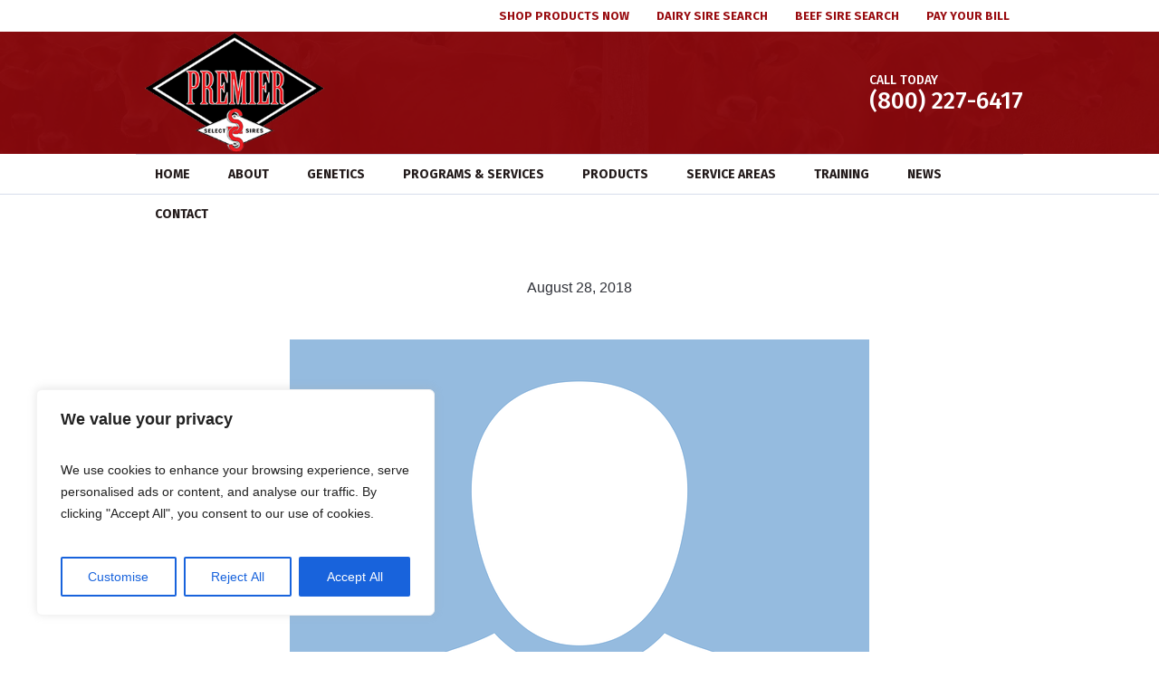

--- FILE ---
content_type: text/html; charset=UTF-8
request_url: https://www.premierselectsires.com/amo-team/edgar-gonzalez/
body_size: 29766
content:
<!DOCTYPE html>
<html lang="en-US" class="cmsmasters_html">
<head>
<meta charset="UTF-8" />
<meta name="viewport" content="width=device-width, initial-scale=1, maximum-scale=1" />
<meta name="format-detection" content="telephone=no" />
<link rel="profile" href="//gmpg.org/xfn/11" />
<link rel="pingback" href="https://www.premierselectsires.com/xmlrpc.php" />
<link rel="preconnect" href="https://fonts.googleapis.com">
<link rel="preconnect" href="https://fonts.gstatic.com" crossorigin>
<link rel="preconnect" href="https://fonts.googleapis.com">
<link rel="preconnect" href="https://fonts.gstatic.com" crossorigin>
<link href="https://fonts.googleapis.com/css2?family=Fira+Sans:wght@200;300;400;500;600;700;800;900&family=Roboto:wght@300;400;500;700;900&display=swap" rel="stylesheet">
<meta name='robots' content='index, follow, max-image-preview:large, max-snippet:-1, max-video-preview:-1' />
	<style>img:is([sizes="auto" i], [sizes^="auto," i]) { contain-intrinsic-size: 3000px 1500px }</style>
	
	<!-- This site is optimized with the Yoast SEO plugin v26.7 - https://yoast.com/wordpress/plugins/seo/ -->
	<title>Edgar Gonzalez - Premier Select Sires</title>
	<link rel="canonical" href="https://www.premierselectsires.com/amo-team/edgar-gonzalez/" />
	<meta property="og:locale" content="en_US" />
	<meta property="og:type" content="article" />
	<meta property="og:title" content="Edgar Gonzalez - Premier Select Sires" />
	<meta property="og:description" content="egonzalez@premierselect.com" />
	<meta property="og:url" content="https://www.premierselectsires.com/amo-team/edgar-gonzalez/" />
	<meta property="og:site_name" content="Premier Select Sires" />
	<meta property="article:modified_time" content="2018-11-28T15:19:46+00:00" />
	<meta property="og:image" content="https://www.premierselectsires.com/wp-content/uploads/2018/08/avatar-1577909_640.png" />
	<meta property="og:image:width" content="640" />
	<meta property="og:image:height" content="640" />
	<meta property="og:image:type" content="image/png" />
	<script type="application/ld+json" class="yoast-schema-graph">{"@context":"https://schema.org","@graph":[{"@type":"WebPage","@id":"https://www.premierselectsires.com/amo-team/edgar-gonzalez/","url":"https://www.premierselectsires.com/amo-team/edgar-gonzalez/","name":"Edgar Gonzalez - Premier Select Sires","isPartOf":{"@id":"https://www.premierselectsires.com/#website"},"primaryImageOfPage":{"@id":"https://www.premierselectsires.com/amo-team/edgar-gonzalez/#primaryimage"},"image":{"@id":"https://www.premierselectsires.com/amo-team/edgar-gonzalez/#primaryimage"},"thumbnailUrl":"https://www.premierselectsires.com/wp-content/uploads/2018/08/avatar-1577909_640.png","datePublished":"2018-08-28T15:48:06+00:00","dateModified":"2018-11-28T15:19:46+00:00","breadcrumb":{"@id":"https://www.premierselectsires.com/amo-team/edgar-gonzalez/#breadcrumb"},"inLanguage":"en-US","potentialAction":[{"@type":"ReadAction","target":["https://www.premierselectsires.com/amo-team/edgar-gonzalez/"]}]},{"@type":"ImageObject","inLanguage":"en-US","@id":"https://www.premierselectsires.com/amo-team/edgar-gonzalez/#primaryimage","url":"https://www.premierselectsires.com/wp-content/uploads/2018/08/avatar-1577909_640.png","contentUrl":"https://www.premierselectsires.com/wp-content/uploads/2018/08/avatar-1577909_640.png","width":640,"height":640,"caption":"avatar 1577909 640"},{"@type":"BreadcrumbList","@id":"https://www.premierselectsires.com/amo-team/edgar-gonzalez/#breadcrumb","itemListElement":[{"@type":"ListItem","position":1,"name":"Home","item":"https://www.premierselectsires.com/"},{"@type":"ListItem","position":2,"name":"Edgar Gonzalez"}]},{"@type":"WebSite","@id":"https://www.premierselectsires.com/#website","url":"https://www.premierselectsires.com/","name":"Premier Select Sires","description":"Premier Select Sires","potentialAction":[{"@type":"SearchAction","target":{"@type":"EntryPoint","urlTemplate":"https://www.premierselectsires.com/?s={search_term_string}"},"query-input":{"@type":"PropertyValueSpecification","valueRequired":true,"valueName":"search_term_string"}}],"inLanguage":"en-US"}]}</script>
	<!-- / Yoast SEO plugin. -->


<meta http-equiv="x-dns-prefetch-control" content="on">
<link href="https://app.ecwid.com" rel="preconnect" crossorigin />
<link href="https://ecomm.events" rel="preconnect" crossorigin />
<link href="https://d1q3axnfhmyveb.cloudfront.net" rel="preconnect" crossorigin />
<link href="https://dqzrr9k4bjpzk.cloudfront.net" rel="preconnect" crossorigin />
<link href="https://d1oxsl77a1kjht.cloudfront.net" rel="preconnect" crossorigin>
<link rel="prefetch" href="https://app.ecwid.com/script.js?15672201&data_platform=wporg&lang=en" as="script"/>
<link rel="prerender" href="https://www.premierselectsires.com/store/products/"/>
<link rel='dns-prefetch' href='//fonts.googleapis.com' />
<link rel="alternate" type="application/rss+xml" title="Premier Select Sires &raquo; Feed" href="https://www.premierselectsires.com/feed/" />
<script type="text/javascript">
/* <![CDATA[ */
window._wpemojiSettings = {"baseUrl":"https:\/\/s.w.org\/images\/core\/emoji\/16.0.1\/72x72\/","ext":".png","svgUrl":"https:\/\/s.w.org\/images\/core\/emoji\/16.0.1\/svg\/","svgExt":".svg","source":{"concatemoji":"https:\/\/www.premierselectsires.com\/wp-includes\/js\/wp-emoji-release.min.js?ver=6.8.3"}};
/*! This file is auto-generated */
!function(s,n){var o,i,e;function c(e){try{var t={supportTests:e,timestamp:(new Date).valueOf()};sessionStorage.setItem(o,JSON.stringify(t))}catch(e){}}function p(e,t,n){e.clearRect(0,0,e.canvas.width,e.canvas.height),e.fillText(t,0,0);var t=new Uint32Array(e.getImageData(0,0,e.canvas.width,e.canvas.height).data),a=(e.clearRect(0,0,e.canvas.width,e.canvas.height),e.fillText(n,0,0),new Uint32Array(e.getImageData(0,0,e.canvas.width,e.canvas.height).data));return t.every(function(e,t){return e===a[t]})}function u(e,t){e.clearRect(0,0,e.canvas.width,e.canvas.height),e.fillText(t,0,0);for(var n=e.getImageData(16,16,1,1),a=0;a<n.data.length;a++)if(0!==n.data[a])return!1;return!0}function f(e,t,n,a){switch(t){case"flag":return n(e,"\ud83c\udff3\ufe0f\u200d\u26a7\ufe0f","\ud83c\udff3\ufe0f\u200b\u26a7\ufe0f")?!1:!n(e,"\ud83c\udde8\ud83c\uddf6","\ud83c\udde8\u200b\ud83c\uddf6")&&!n(e,"\ud83c\udff4\udb40\udc67\udb40\udc62\udb40\udc65\udb40\udc6e\udb40\udc67\udb40\udc7f","\ud83c\udff4\u200b\udb40\udc67\u200b\udb40\udc62\u200b\udb40\udc65\u200b\udb40\udc6e\u200b\udb40\udc67\u200b\udb40\udc7f");case"emoji":return!a(e,"\ud83e\udedf")}return!1}function g(e,t,n,a){var r="undefined"!=typeof WorkerGlobalScope&&self instanceof WorkerGlobalScope?new OffscreenCanvas(300,150):s.createElement("canvas"),o=r.getContext("2d",{willReadFrequently:!0}),i=(o.textBaseline="top",o.font="600 32px Arial",{});return e.forEach(function(e){i[e]=t(o,e,n,a)}),i}function t(e){var t=s.createElement("script");t.src=e,t.defer=!0,s.head.appendChild(t)}"undefined"!=typeof Promise&&(o="wpEmojiSettingsSupports",i=["flag","emoji"],n.supports={everything:!0,everythingExceptFlag:!0},e=new Promise(function(e){s.addEventListener("DOMContentLoaded",e,{once:!0})}),new Promise(function(t){var n=function(){try{var e=JSON.parse(sessionStorage.getItem(o));if("object"==typeof e&&"number"==typeof e.timestamp&&(new Date).valueOf()<e.timestamp+604800&&"object"==typeof e.supportTests)return e.supportTests}catch(e){}return null}();if(!n){if("undefined"!=typeof Worker&&"undefined"!=typeof OffscreenCanvas&&"undefined"!=typeof URL&&URL.createObjectURL&&"undefined"!=typeof Blob)try{var e="postMessage("+g.toString()+"("+[JSON.stringify(i),f.toString(),p.toString(),u.toString()].join(",")+"));",a=new Blob([e],{type:"text/javascript"}),r=new Worker(URL.createObjectURL(a),{name:"wpTestEmojiSupports"});return void(r.onmessage=function(e){c(n=e.data),r.terminate(),t(n)})}catch(e){}c(n=g(i,f,p,u))}t(n)}).then(function(e){for(var t in e)n.supports[t]=e[t],n.supports.everything=n.supports.everything&&n.supports[t],"flag"!==t&&(n.supports.everythingExceptFlag=n.supports.everythingExceptFlag&&n.supports[t]);n.supports.everythingExceptFlag=n.supports.everythingExceptFlag&&!n.supports.flag,n.DOMReady=!1,n.readyCallback=function(){n.DOMReady=!0}}).then(function(){return e}).then(function(){var e;n.supports.everything||(n.readyCallback(),(e=n.source||{}).concatemoji?t(e.concatemoji):e.wpemoji&&e.twemoji&&(t(e.twemoji),t(e.wpemoji)))}))}((window,document),window._wpemojiSettings);
/* ]]> */
</script>
<link rel='stylesheet' id='layerslider-css' href='https://www.premierselectsires.com/wp-content/plugins/LayerSlider/assets/static/layerslider/css/layerslider.css?ver=7.1.0' type='text/css' media='all' />
<style id='wp-emoji-styles-inline-css' type='text/css'>

	img.wp-smiley, img.emoji {
		display: inline !important;
		border: none !important;
		box-shadow: none !important;
		height: 1em !important;
		width: 1em !important;
		margin: 0 0.07em !important;
		vertical-align: -0.1em !important;
		background: none !important;
		padding: 0 !important;
	}
</style>
<link rel='stylesheet' id='wp-block-library-css' href='https://www.premierselectsires.com/wp-includes/css/dist/block-library/style.min.css?ver=6.8.3' type='text/css' media='all' />
<style id='classic-theme-styles-inline-css' type='text/css'>
/*! This file is auto-generated */
.wp-block-button__link{color:#fff;background-color:#32373c;border-radius:9999px;box-shadow:none;text-decoration:none;padding:calc(.667em + 2px) calc(1.333em + 2px);font-size:1.125em}.wp-block-file__button{background:#32373c;color:#fff;text-decoration:none}
</style>
<link rel='stylesheet' id='wp-components-css' href='https://www.premierselectsires.com/wp-includes/css/dist/components/style.min.css?ver=6.8.3' type='text/css' media='all' />
<link rel='stylesheet' id='wp-preferences-css' href='https://www.premierselectsires.com/wp-includes/css/dist/preferences/style.min.css?ver=6.8.3' type='text/css' media='all' />
<link rel='stylesheet' id='wp-block-editor-css' href='https://www.premierselectsires.com/wp-includes/css/dist/block-editor/style.min.css?ver=6.8.3' type='text/css' media='all' />
<link rel='stylesheet' id='wp-reusable-blocks-css' href='https://www.premierselectsires.com/wp-includes/css/dist/reusable-blocks/style.min.css?ver=6.8.3' type='text/css' media='all' />
<link rel='stylesheet' id='wp-patterns-css' href='https://www.premierselectsires.com/wp-includes/css/dist/patterns/style.min.css?ver=6.8.3' type='text/css' media='all' />
<link rel='stylesheet' id='wp-editor-css' href='https://www.premierselectsires.com/wp-includes/css/dist/editor/style.min.css?ver=6.8.3' type='text/css' media='all' />
<link rel='stylesheet' id='sjb_shortcode_block-cgb-style-css-css' href='https://www.premierselectsires.com/wp-content/plugins/simple-job-board/sjb-block/dist/blocks.style.build.css' type='text/css' media='all' />
<style id='global-styles-inline-css' type='text/css'>
:root{--wp--preset--aspect-ratio--square: 1;--wp--preset--aspect-ratio--4-3: 4/3;--wp--preset--aspect-ratio--3-4: 3/4;--wp--preset--aspect-ratio--3-2: 3/2;--wp--preset--aspect-ratio--2-3: 2/3;--wp--preset--aspect-ratio--16-9: 16/9;--wp--preset--aspect-ratio--9-16: 9/16;--wp--preset--color--black: #000000;--wp--preset--color--cyan-bluish-gray: #abb8c3;--wp--preset--color--white: #ffffff;--wp--preset--color--pale-pink: #f78da7;--wp--preset--color--vivid-red: #cf2e2e;--wp--preset--color--luminous-vivid-orange: #ff6900;--wp--preset--color--luminous-vivid-amber: #fcb900;--wp--preset--color--light-green-cyan: #7bdcb5;--wp--preset--color--vivid-green-cyan: #00d084;--wp--preset--color--pale-cyan-blue: #8ed1fc;--wp--preset--color--vivid-cyan-blue: #0693e3;--wp--preset--color--vivid-purple: #9b51e0;--wp--preset--color--color-1: #575d65;--wp--preset--color--color-2: #1d65b9;--wp--preset--color--color-3: #656b72;--wp--preset--color--color-4: #092341;--wp--preset--color--color-5: #ffffff;--wp--preset--color--color-6: #f7f9fc;--wp--preset--color--color-7: #d7ddeb;--wp--preset--color--color-8: #16bae1;--wp--preset--gradient--vivid-cyan-blue-to-vivid-purple: linear-gradient(135deg,rgba(6,147,227,1) 0%,rgb(155,81,224) 100%);--wp--preset--gradient--light-green-cyan-to-vivid-green-cyan: linear-gradient(135deg,rgb(122,220,180) 0%,rgb(0,208,130) 100%);--wp--preset--gradient--luminous-vivid-amber-to-luminous-vivid-orange: linear-gradient(135deg,rgba(252,185,0,1) 0%,rgba(255,105,0,1) 100%);--wp--preset--gradient--luminous-vivid-orange-to-vivid-red: linear-gradient(135deg,rgba(255,105,0,1) 0%,rgb(207,46,46) 100%);--wp--preset--gradient--very-light-gray-to-cyan-bluish-gray: linear-gradient(135deg,rgb(238,238,238) 0%,rgb(169,184,195) 100%);--wp--preset--gradient--cool-to-warm-spectrum: linear-gradient(135deg,rgb(74,234,220) 0%,rgb(151,120,209) 20%,rgb(207,42,186) 40%,rgb(238,44,130) 60%,rgb(251,105,98) 80%,rgb(254,248,76) 100%);--wp--preset--gradient--blush-light-purple: linear-gradient(135deg,rgb(255,206,236) 0%,rgb(152,150,240) 100%);--wp--preset--gradient--blush-bordeaux: linear-gradient(135deg,rgb(254,205,165) 0%,rgb(254,45,45) 50%,rgb(107,0,62) 100%);--wp--preset--gradient--luminous-dusk: linear-gradient(135deg,rgb(255,203,112) 0%,rgb(199,81,192) 50%,rgb(65,88,208) 100%);--wp--preset--gradient--pale-ocean: linear-gradient(135deg,rgb(255,245,203) 0%,rgb(182,227,212) 50%,rgb(51,167,181) 100%);--wp--preset--gradient--electric-grass: linear-gradient(135deg,rgb(202,248,128) 0%,rgb(113,206,126) 100%);--wp--preset--gradient--midnight: linear-gradient(135deg,rgb(2,3,129) 0%,rgb(40,116,252) 100%);--wp--preset--font-size--small: 13px;--wp--preset--font-size--medium: 20px;--wp--preset--font-size--large: 36px;--wp--preset--font-size--x-large: 42px;--wp--preset--spacing--20: 0.44rem;--wp--preset--spacing--30: 0.67rem;--wp--preset--spacing--40: 1rem;--wp--preset--spacing--50: 1.5rem;--wp--preset--spacing--60: 2.25rem;--wp--preset--spacing--70: 3.38rem;--wp--preset--spacing--80: 5.06rem;--wp--preset--shadow--natural: 6px 6px 9px rgba(0, 0, 0, 0.2);--wp--preset--shadow--deep: 12px 12px 50px rgba(0, 0, 0, 0.4);--wp--preset--shadow--sharp: 6px 6px 0px rgba(0, 0, 0, 0.2);--wp--preset--shadow--outlined: 6px 6px 0px -3px rgba(255, 255, 255, 1), 6px 6px rgba(0, 0, 0, 1);--wp--preset--shadow--crisp: 6px 6px 0px rgba(0, 0, 0, 1);}:where(.is-layout-flex){gap: 0.5em;}:where(.is-layout-grid){gap: 0.5em;}body .is-layout-flex{display: flex;}.is-layout-flex{flex-wrap: wrap;align-items: center;}.is-layout-flex > :is(*, div){margin: 0;}body .is-layout-grid{display: grid;}.is-layout-grid > :is(*, div){margin: 0;}:where(.wp-block-columns.is-layout-flex){gap: 2em;}:where(.wp-block-columns.is-layout-grid){gap: 2em;}:where(.wp-block-post-template.is-layout-flex){gap: 1.25em;}:where(.wp-block-post-template.is-layout-grid){gap: 1.25em;}.has-black-color{color: var(--wp--preset--color--black) !important;}.has-cyan-bluish-gray-color{color: var(--wp--preset--color--cyan-bluish-gray) !important;}.has-white-color{color: var(--wp--preset--color--white) !important;}.has-pale-pink-color{color: var(--wp--preset--color--pale-pink) !important;}.has-vivid-red-color{color: var(--wp--preset--color--vivid-red) !important;}.has-luminous-vivid-orange-color{color: var(--wp--preset--color--luminous-vivid-orange) !important;}.has-luminous-vivid-amber-color{color: var(--wp--preset--color--luminous-vivid-amber) !important;}.has-light-green-cyan-color{color: var(--wp--preset--color--light-green-cyan) !important;}.has-vivid-green-cyan-color{color: var(--wp--preset--color--vivid-green-cyan) !important;}.has-pale-cyan-blue-color{color: var(--wp--preset--color--pale-cyan-blue) !important;}.has-vivid-cyan-blue-color{color: var(--wp--preset--color--vivid-cyan-blue) !important;}.has-vivid-purple-color{color: var(--wp--preset--color--vivid-purple) !important;}.has-black-background-color{background-color: var(--wp--preset--color--black) !important;}.has-cyan-bluish-gray-background-color{background-color: var(--wp--preset--color--cyan-bluish-gray) !important;}.has-white-background-color{background-color: var(--wp--preset--color--white) !important;}.has-pale-pink-background-color{background-color: var(--wp--preset--color--pale-pink) !important;}.has-vivid-red-background-color{background-color: var(--wp--preset--color--vivid-red) !important;}.has-luminous-vivid-orange-background-color{background-color: var(--wp--preset--color--luminous-vivid-orange) !important;}.has-luminous-vivid-amber-background-color{background-color: var(--wp--preset--color--luminous-vivid-amber) !important;}.has-light-green-cyan-background-color{background-color: var(--wp--preset--color--light-green-cyan) !important;}.has-vivid-green-cyan-background-color{background-color: var(--wp--preset--color--vivid-green-cyan) !important;}.has-pale-cyan-blue-background-color{background-color: var(--wp--preset--color--pale-cyan-blue) !important;}.has-vivid-cyan-blue-background-color{background-color: var(--wp--preset--color--vivid-cyan-blue) !important;}.has-vivid-purple-background-color{background-color: var(--wp--preset--color--vivid-purple) !important;}.has-black-border-color{border-color: var(--wp--preset--color--black) !important;}.has-cyan-bluish-gray-border-color{border-color: var(--wp--preset--color--cyan-bluish-gray) !important;}.has-white-border-color{border-color: var(--wp--preset--color--white) !important;}.has-pale-pink-border-color{border-color: var(--wp--preset--color--pale-pink) !important;}.has-vivid-red-border-color{border-color: var(--wp--preset--color--vivid-red) !important;}.has-luminous-vivid-orange-border-color{border-color: var(--wp--preset--color--luminous-vivid-orange) !important;}.has-luminous-vivid-amber-border-color{border-color: var(--wp--preset--color--luminous-vivid-amber) !important;}.has-light-green-cyan-border-color{border-color: var(--wp--preset--color--light-green-cyan) !important;}.has-vivid-green-cyan-border-color{border-color: var(--wp--preset--color--vivid-green-cyan) !important;}.has-pale-cyan-blue-border-color{border-color: var(--wp--preset--color--pale-cyan-blue) !important;}.has-vivid-cyan-blue-border-color{border-color: var(--wp--preset--color--vivid-cyan-blue) !important;}.has-vivid-purple-border-color{border-color: var(--wp--preset--color--vivid-purple) !important;}.has-vivid-cyan-blue-to-vivid-purple-gradient-background{background: var(--wp--preset--gradient--vivid-cyan-blue-to-vivid-purple) !important;}.has-light-green-cyan-to-vivid-green-cyan-gradient-background{background: var(--wp--preset--gradient--light-green-cyan-to-vivid-green-cyan) !important;}.has-luminous-vivid-amber-to-luminous-vivid-orange-gradient-background{background: var(--wp--preset--gradient--luminous-vivid-amber-to-luminous-vivid-orange) !important;}.has-luminous-vivid-orange-to-vivid-red-gradient-background{background: var(--wp--preset--gradient--luminous-vivid-orange-to-vivid-red) !important;}.has-very-light-gray-to-cyan-bluish-gray-gradient-background{background: var(--wp--preset--gradient--very-light-gray-to-cyan-bluish-gray) !important;}.has-cool-to-warm-spectrum-gradient-background{background: var(--wp--preset--gradient--cool-to-warm-spectrum) !important;}.has-blush-light-purple-gradient-background{background: var(--wp--preset--gradient--blush-light-purple) !important;}.has-blush-bordeaux-gradient-background{background: var(--wp--preset--gradient--blush-bordeaux) !important;}.has-luminous-dusk-gradient-background{background: var(--wp--preset--gradient--luminous-dusk) !important;}.has-pale-ocean-gradient-background{background: var(--wp--preset--gradient--pale-ocean) !important;}.has-electric-grass-gradient-background{background: var(--wp--preset--gradient--electric-grass) !important;}.has-midnight-gradient-background{background: var(--wp--preset--gradient--midnight) !important;}.has-small-font-size{font-size: var(--wp--preset--font-size--small) !important;}.has-medium-font-size{font-size: var(--wp--preset--font-size--medium) !important;}.has-large-font-size{font-size: var(--wp--preset--font-size--large) !important;}.has-x-large-font-size{font-size: var(--wp--preset--font-size--x-large) !important;}
:where(.wp-block-post-template.is-layout-flex){gap: 1.25em;}:where(.wp-block-post-template.is-layout-grid){gap: 1.25em;}
:where(.wp-block-columns.is-layout-flex){gap: 2em;}:where(.wp-block-columns.is-layout-grid){gap: 2em;}
:root :where(.wp-block-pullquote){font-size: 1.5em;line-height: 1.6;}
</style>
<link rel='stylesheet' id='amo-team-showcase-css' href='https://www.premierselectsires.com/wp-content/plugins/amo-team-showcase/public/css/amo-team-showcase-public.css?ver=1.1.4' type='text/css' media='all' />
<link rel='stylesheet' id='contact-form-7-css' href='https://www.premierselectsires.com/wp-content/plugins/contact-form-7/includes/css/styles.css?ver=6.1.4' type='text/css' media='all' />
<link rel='stylesheet' id='ecwid-css-css' href='https://www.premierselectsires.com/wp-content/plugins/ecwid-shopping-cart/css/frontend.css?ver=7.0.5' type='text/css' media='all' />
<link rel='stylesheet' id='sr7css-css' href='//www.premierselectsires.com/wp-content/plugins/revslider/public/css/sr7.css?ver=6.7.39' type='text/css' media='all' />
<link rel='stylesheet' id='simple-job-board-google-fonts-css' href='https://fonts.googleapis.com/css?family=Roboto%3A100%2C100i%2C300%2C300i%2C400%2C400i%2C500%2C500i%2C700%2C700i%2C900%2C900i&#038;ver=2.14.1' type='text/css' media='all' />
<link rel='stylesheet' id='sjb-fontawesome-css' href='https://www.premierselectsires.com/wp-content/plugins/simple-job-board/includes/css/font-awesome.min.css?ver=5.15.4' type='text/css' media='all' />
<link rel='stylesheet' id='simple-job-board-jquery-ui-css' href='https://www.premierselectsires.com/wp-content/plugins/simple-job-board/public/css/jquery-ui.css?ver=1.12.1' type='text/css' media='all' />
<link rel='stylesheet' id='simple-job-board-frontend-css' href='https://www.premierselectsires.com/wp-content/plugins/simple-job-board/public/css/simple-job-board-public.css?ver=3.0.0' type='text/css' media='all' />
<style id='woocommerce-inline-inline-css' type='text/css'>
.woocommerce form .form-row .required { visibility: visible; }
</style>
<link rel='stylesheet' id='cleanora-theme-style-css' href='https://www.premierselectsires.com/wp-content/themes/selectsire/style.css?ver=1.0.1' type='text/css' media='screen, print' />
<link rel='stylesheet' id='cleanora-style-css' href='https://www.premierselectsires.com/wp-content/themes/selectsire/theme-framework/theme-style/css/style.css?ver=1.0.1' type='text/css' media='screen, print' />
<style id='cleanora-style-inline-css' type='text/css'>

	.header_mid .header_mid_inner .logo_wrap {
		width : 218px;
	}

	.header_mid_inner .logo img.logo_retina {
		width : 161.5px;
	}


			.headline_outer {
				background-image:url(https://www.premierselectsires.com/wp-content/uploads/2018/08/bgbgb.jpg);
				background-repeat:no-repeat;
				background-attachment:scroll;
				background-size:cover;
			}
			
		.headline_aligner {
			min-height:275px;
		}
		

	.header_top {
		height : 35px;
	}
	
	ul.top_line_nav > li > a {
		line-height : 33px;
	}
	
	.header_mid {
		height : 135px;
	}
	
	.header_bot {
		height : 45px;
	}
	
	#page.cmsmasters_heading_after_header #middle, 
	#page.cmsmasters_heading_under_header #middle .headline .headline_outer {
		padding-top : 135px;
	}
	
	#page.cmsmasters_heading_after_header.enable_header_top #middle, 
	#page.cmsmasters_heading_under_header.enable_header_top #middle .headline .headline_outer {
		padding-top : 170px;
	}
	
	#page.cmsmasters_heading_after_header.enable_header_bottom #middle, 
	#page.cmsmasters_heading_under_header.enable_header_bottom #middle .headline .headline_outer {
		padding-top : 180px;
	}
	
	#page.cmsmasters_heading_after_header.enable_header_top.enable_header_bottom #middle, 
	#page.cmsmasters_heading_under_header.enable_header_top.enable_header_bottom #middle .headline .headline_outer {
		padding-top : 215px;
	}
	
	@media only screen and (max-width: 1024px) {
		.header_top,
		.header_mid,
		.header_bot {
			height : auto;
		}
		
		.header_mid .header_mid_inner > div,
		.header_mid .header_mid_inner .cmsmasters_header_cart_link {
			height : 135px;
		}
		
		#page.cmsmasters_heading_after_header #middle, 
		#page.cmsmasters_heading_under_header #middle .headline .headline_outer, 
		#page.cmsmasters_heading_after_header.enable_header_top #middle, 
		#page.cmsmasters_heading_under_header.enable_header_top #middle .headline .headline_outer, 
		#page.cmsmasters_heading_after_header.enable_header_bottom #middle, 
		#page.cmsmasters_heading_under_header.enable_header_bottom #middle .headline .headline_outer, 
		#page.cmsmasters_heading_after_header.enable_header_top.enable_header_bottom #middle, 
		#page.cmsmasters_heading_under_header.enable_header_top.enable_header_bottom #middle .headline .headline_outer {
			padding-top : 0 !important;
		}
	}
	
	@media only screen and (max-width: 950px) {
		.header_mid .header_mid_inner > div, 
		.header_bot .header_bot_inner > div,
		.header_mid .header_mid_inner .cmsmasters_header_cart_link {
			height:auto;
		}
	}
	
	@media only screen and (max-width: 1024px) {
		.enable_header_centered .header_mid .header_mid_inner .cmsmasters_header_cart_link {
			height:auto;
		}
	}
html .cmsmasters_color_scheme_second h1, html .cmsmasters_color_scheme_second h2, html .cmsmasters_color_scheme_second h3, html .cmsmasters_color_scheme_second h4, html .cmsmasters_color_scheme_second h5, html .cmsmasters_color_scheme_second h6, html .cmsmasters_color_scheme_second h1 a, html .cmsmasters_color_scheme_second h2 a, html .cmsmasters_color_scheme_second h3 a, html .cmsmasters_color_scheme_second h4 a, html .cmsmasters_color_scheme_second h5 a, html .cmsmasters_color_scheme_second h6 a, html .cmsmasters_color_scheme_second fieldset legend, html .cmsmasters_color_scheme_second blockquote, html .cmsmasters_color_scheme_second blockquote footer, html .cmsmasters_color_scheme_second table tfoot th{color:#fff;}
.navigation > li > a, .top_line_nav > li > a, .footer_nav > li > a, nav > div > ul div.menu-item-mega-container > ul > li > a {
    font-family: 'Fira Sans', Arial, Helvetica, 'Nimbus Sans L', sans-serif;
    font-size: 14px;
    line-height: 20px;
    font-weight: bold;
    font-style: normal;
    text-transform: uppercase;}
.bot_nav > li.page_item.current_page_ancestor > a:before, .bot_nav > li.page_item.current_page_item > a:before, .bot_nav > li.menu-item.current-menu-ancestor > a:before, .bot_nav > li.menu-item.current-menu-item > a:before {
    background-color: #000000;
}
@media only screen and (max-width: 768px){
#header .cmsmasters_hide_html .slogan_wrap {
    display: block;
    text-align: center;
}
.header_mid .slogan_wrap .slogan_wrap_text > * {
    margin: 0 0px 0 0;
}
.header_mid .slogan_wrap .slogan_wrap_text .cmsmasters_header_phone_number {
    color: #ffffff;
    margin-top: 9px;
    font-size: 22px;
}
.header_mid .slogan_wrap .slogan_wrap_text h6 {
 text-align: center; display:none;}
#header .header_mid .slogan_wrap {
    margin: 0 12px 10px;
}
#header .header_mid .logo_wrap {
    width: auto;
    float: none;
    margin: 0 15px 10px;
    text-align: center;
}
#header .header_mid .header_mid_inner {
    padding: 10px 0 0;
    text-align: center;
}
#header .header_mid .slogan_wrap .slogan_wrap_text > * {
    margin: 0 0px 0 0;
}
#header .header_mid .logo_wrap .logo img {width: 150px;}
#header .header_mid .slogan_wrap .slogan_wrap_text > * {
    margin-bottom: 0px;
}
}
</style>
<link rel='stylesheet' id='cleanora-adaptive-css' href='https://www.premierselectsires.com/wp-content/themes/selectsire/theme-framework/theme-style/css/adaptive.css?ver=1.0.1' type='text/css' media='screen, print' />
<link rel='stylesheet' id='cleanora-retina-css' href='https://www.premierselectsires.com/wp-content/themes/selectsire/theme-framework/theme-style/css/retina.css?ver=1.0.1' type='text/css' media='screen' />
<link rel='stylesheet' id='cleanora-icons-css' href='https://www.premierselectsires.com/wp-content/themes/selectsire/css/fontello.css?ver=1.0.1' type='text/css' media='screen' />
<link rel='stylesheet' id='cleanora-icons-custom-css' href='https://www.premierselectsires.com/wp-content/themes/selectsire/theme-vars/theme-style/css/fontello-custom.css?ver=1.0.1' type='text/css' media='screen' />
<link rel='stylesheet' id='animate-css' href='https://www.premierselectsires.com/wp-content/themes/selectsire/css/animate.css?ver=1.0.1' type='text/css' media='screen' />
<link rel='stylesheet' id='ilightbox-css' href='https://www.premierselectsires.com/wp-content/themes/selectsire/css/ilightbox.css?ver=2.2.0' type='text/css' media='screen' />
<link rel='stylesheet' id='ilightbox-skin-dark-css' href='https://www.premierselectsires.com/wp-content/themes/selectsire/css/ilightbox-skins/dark-skin.css?ver=2.2.0' type='text/css' media='screen' />
<link rel='stylesheet' id='cleanora-fonts-schemes-css' href='https://www.premierselectsires.com/wp-content/uploads/cmsmasters_styles/cleanora.css?ver=1.0.1' type='text/css' media='screen' />
<link rel='stylesheet' id='cleanora-theme-vars-style-css' href='https://www.premierselectsires.com/wp-content/themes/selectsire/theme-vars/theme-style/css/vars-style.css?ver=1.0.0' type='text/css' media='screen, print' />
<link rel='stylesheet' id='cleanora-gutenberg-frontend-style-css' href='https://www.premierselectsires.com/wp-content/themes/selectsire/gutenberg/cmsmasters-framework/theme-style/css/frontend-style.css?ver=1.0.0' type='text/css' media='screen' />
<link rel='stylesheet' id='cleanora-woocommerce-style-css' href='https://www.premierselectsires.com/wp-content/themes/selectsire/woocommerce/cmsmasters-framework/theme-style/css/plugin-style.css?ver=1.0.0' type='text/css' media='screen' />
<link rel='stylesheet' id='cleanora-woocommerce-adaptive-css' href='https://www.premierselectsires.com/wp-content/themes/selectsire/woocommerce/cmsmasters-framework/theme-style/css/plugin-adaptive.css?ver=1.0.0' type='text/css' media='screen' />
<script type="text/javascript" id="cookie-law-info-js-extra">
/* <![CDATA[ */
var _ckyConfig = {"_ipData":[],"_assetsURL":"https:\/\/www.premierselectsires.com\/wp-content\/plugins\/cookie-law-info\/lite\/frontend\/images\/","_publicURL":"https:\/\/www.premierselectsires.com","_expiry":"365","_categories":[{"name":"Necessary","slug":"necessary","isNecessary":true,"ccpaDoNotSell":true,"cookies":[],"active":true,"defaultConsent":{"gdpr":true,"ccpa":true}},{"name":"Functional","slug":"functional","isNecessary":false,"ccpaDoNotSell":true,"cookies":[],"active":true,"defaultConsent":{"gdpr":false,"ccpa":false}},{"name":"Analytics","slug":"analytics","isNecessary":false,"ccpaDoNotSell":true,"cookies":[],"active":true,"defaultConsent":{"gdpr":false,"ccpa":false}},{"name":"Performance","slug":"performance","isNecessary":false,"ccpaDoNotSell":true,"cookies":[],"active":true,"defaultConsent":{"gdpr":false,"ccpa":false}},{"name":"Advertisement","slug":"advertisement","isNecessary":false,"ccpaDoNotSell":true,"cookies":[],"active":true,"defaultConsent":{"gdpr":false,"ccpa":false}}],"_activeLaw":"gdpr","_rootDomain":"","_block":"1","_showBanner":"1","_bannerConfig":{"settings":{"type":"box","preferenceCenterType":"popup","position":"bottom-left","applicableLaw":"gdpr"},"behaviours":{"reloadBannerOnAccept":false,"loadAnalyticsByDefault":false,"animations":{"onLoad":"animate","onHide":"sticky"}},"config":{"revisitConsent":{"status":true,"tag":"revisit-consent","position":"bottom-left","meta":{"url":"#"},"styles":{"background-color":"#0056A7"},"elements":{"title":{"type":"text","tag":"revisit-consent-title","status":true,"styles":{"color":"#0056a7"}}}},"preferenceCenter":{"toggle":{"status":true,"tag":"detail-category-toggle","type":"toggle","states":{"active":{"styles":{"background-color":"#1863DC"}},"inactive":{"styles":{"background-color":"#D0D5D2"}}}}},"categoryPreview":{"status":false,"toggle":{"status":true,"tag":"detail-category-preview-toggle","type":"toggle","states":{"active":{"styles":{"background-color":"#1863DC"}},"inactive":{"styles":{"background-color":"#D0D5D2"}}}}},"videoPlaceholder":{"status":true,"styles":{"background-color":"#000000","border-color":"#000000","color":"#ffffff"}},"readMore":{"status":false,"tag":"readmore-button","type":"link","meta":{"noFollow":true,"newTab":true},"styles":{"color":"#1863DC","background-color":"transparent","border-color":"transparent"}},"showMore":{"status":true,"tag":"show-desc-button","type":"button","styles":{"color":"#1863DC"}},"showLess":{"status":true,"tag":"hide-desc-button","type":"button","styles":{"color":"#1863DC"}},"alwaysActive":{"status":true,"tag":"always-active","styles":{"color":"#008000"}},"manualLinks":{"status":true,"tag":"manual-links","type":"link","styles":{"color":"#1863DC"}},"auditTable":{"status":true},"optOption":{"status":true,"toggle":{"status":true,"tag":"optout-option-toggle","type":"toggle","states":{"active":{"styles":{"background-color":"#1863dc"}},"inactive":{"styles":{"background-color":"#FFFFFF"}}}}}}},"_version":"3.3.9.1","_logConsent":"1","_tags":[{"tag":"accept-button","styles":{"color":"#FFFFFF","background-color":"#1863DC","border-color":"#1863DC"}},{"tag":"reject-button","styles":{"color":"#1863DC","background-color":"transparent","border-color":"#1863DC"}},{"tag":"settings-button","styles":{"color":"#1863DC","background-color":"transparent","border-color":"#1863DC"}},{"tag":"readmore-button","styles":{"color":"#1863DC","background-color":"transparent","border-color":"transparent"}},{"tag":"donotsell-button","styles":{"color":"#1863DC","background-color":"transparent","border-color":"transparent"}},{"tag":"show-desc-button","styles":{"color":"#1863DC"}},{"tag":"hide-desc-button","styles":{"color":"#1863DC"}},{"tag":"cky-always-active","styles":[]},{"tag":"cky-link","styles":[]},{"tag":"accept-button","styles":{"color":"#FFFFFF","background-color":"#1863DC","border-color":"#1863DC"}},{"tag":"revisit-consent","styles":{"background-color":"#0056A7"}}],"_shortCodes":[{"key":"cky_readmore","content":"<a href=\"#\" class=\"cky-policy\" aria-label=\"Cookie Policy\" target=\"_blank\" rel=\"noopener\" data-cky-tag=\"readmore-button\">Cookie Policy<\/a>","tag":"readmore-button","status":false,"attributes":{"rel":"nofollow","target":"_blank"}},{"key":"cky_show_desc","content":"<button class=\"cky-show-desc-btn\" data-cky-tag=\"show-desc-button\" aria-label=\"Show more\">Show more<\/button>","tag":"show-desc-button","status":true,"attributes":[]},{"key":"cky_hide_desc","content":"<button class=\"cky-show-desc-btn\" data-cky-tag=\"hide-desc-button\" aria-label=\"Show less\">Show less<\/button>","tag":"hide-desc-button","status":true,"attributes":[]},{"key":"cky_optout_show_desc","content":"[cky_optout_show_desc]","tag":"optout-show-desc-button","status":true,"attributes":[]},{"key":"cky_optout_hide_desc","content":"[cky_optout_hide_desc]","tag":"optout-hide-desc-button","status":true,"attributes":[]},{"key":"cky_category_toggle_label","content":"[cky_{{status}}_category_label] [cky_preference_{{category_slug}}_title]","tag":"","status":true,"attributes":[]},{"key":"cky_enable_category_label","content":"Enable","tag":"","status":true,"attributes":[]},{"key":"cky_disable_category_label","content":"Disable","tag":"","status":true,"attributes":[]},{"key":"cky_video_placeholder","content":"<div class=\"video-placeholder-normal\" data-cky-tag=\"video-placeholder\" id=\"[UNIQUEID]\"><p class=\"video-placeholder-text-normal\" data-cky-tag=\"placeholder-title\">Please accept cookies to access this content<\/p><\/div>","tag":"","status":true,"attributes":[]},{"key":"cky_enable_optout_label","content":"Enable","tag":"","status":true,"attributes":[]},{"key":"cky_disable_optout_label","content":"Disable","tag":"","status":true,"attributes":[]},{"key":"cky_optout_toggle_label","content":"[cky_{{status}}_optout_label] [cky_optout_option_title]","tag":"","status":true,"attributes":[]},{"key":"cky_optout_option_title","content":"Do Not Sell or Share My Personal Information","tag":"","status":true,"attributes":[]},{"key":"cky_optout_close_label","content":"Close","tag":"","status":true,"attributes":[]},{"key":"cky_preference_close_label","content":"Close","tag":"","status":true,"attributes":[]}],"_rtl":"","_language":"en","_providersToBlock":[]};
var _ckyStyles = {"css":".cky-overlay{background: #000000; opacity: 0.4; position: fixed; top: 0; left: 0; width: 100%; height: 100%; z-index: 99999999;}.cky-hide{display: none;}.cky-btn-revisit-wrapper{display: flex; align-items: center; justify-content: center; background: #0056a7; width: 45px; height: 45px; border-radius: 50%; position: fixed; z-index: 999999; cursor: pointer;}.cky-revisit-bottom-left{bottom: 15px; left: 15px;}.cky-revisit-bottom-right{bottom: 15px; right: 15px;}.cky-btn-revisit-wrapper .cky-btn-revisit{display: flex; align-items: center; justify-content: center; background: none; border: none; cursor: pointer; position: relative; margin: 0; padding: 0;}.cky-btn-revisit-wrapper .cky-btn-revisit img{max-width: fit-content; margin: 0; height: 30px; width: 30px;}.cky-revisit-bottom-left:hover::before{content: attr(data-tooltip); position: absolute; background: #4e4b66; color: #ffffff; left: calc(100% + 7px); font-size: 12px; line-height: 16px; width: max-content; padding: 4px 8px; border-radius: 4px;}.cky-revisit-bottom-left:hover::after{position: absolute; content: \"\"; border: 5px solid transparent; left: calc(100% + 2px); border-left-width: 0; border-right-color: #4e4b66;}.cky-revisit-bottom-right:hover::before{content: attr(data-tooltip); position: absolute; background: #4e4b66; color: #ffffff; right: calc(100% + 7px); font-size: 12px; line-height: 16px; width: max-content; padding: 4px 8px; border-radius: 4px;}.cky-revisit-bottom-right:hover::after{position: absolute; content: \"\"; border: 5px solid transparent; right: calc(100% + 2px); border-right-width: 0; border-left-color: #4e4b66;}.cky-revisit-hide{display: none;}.cky-consent-container{position: fixed; width: 440px; box-sizing: border-box; z-index: 9999999; border-radius: 6px;}.cky-consent-container .cky-consent-bar{background: #ffffff; border: 1px solid; padding: 20px 26px; box-shadow: 0 -1px 10px 0 #acabab4d; border-radius: 6px;}.cky-box-bottom-left{bottom: 40px; left: 40px;}.cky-box-bottom-right{bottom: 40px; right: 40px;}.cky-box-top-left{top: 40px; left: 40px;}.cky-box-top-right{top: 40px; right: 40px;}.cky-custom-brand-logo-wrapper .cky-custom-brand-logo{width: 100px; height: auto; margin: 0 0 12px 0;}.cky-notice .cky-title{color: #212121; font-weight: 700; font-size: 18px; line-height: 24px; margin: 0 0 12px 0;}.cky-notice-des *,.cky-preference-content-wrapper *,.cky-accordion-header-des *,.cky-gpc-wrapper .cky-gpc-desc *{font-size: 14px;}.cky-notice-des{color: #212121; font-size: 14px; line-height: 24px; font-weight: 400;}.cky-notice-des img{height: 25px; width: 25px;}.cky-consent-bar .cky-notice-des p,.cky-gpc-wrapper .cky-gpc-desc p,.cky-preference-body-wrapper .cky-preference-content-wrapper p,.cky-accordion-header-wrapper .cky-accordion-header-des p,.cky-cookie-des-table li div:last-child p{color: inherit; margin-top: 0; overflow-wrap: break-word;}.cky-notice-des P:last-child,.cky-preference-content-wrapper p:last-child,.cky-cookie-des-table li div:last-child p:last-child,.cky-gpc-wrapper .cky-gpc-desc p:last-child{margin-bottom: 0;}.cky-notice-des a.cky-policy,.cky-notice-des button.cky-policy{font-size: 14px; color: #1863dc; white-space: nowrap; cursor: pointer; background: transparent; border: 1px solid; text-decoration: underline;}.cky-notice-des button.cky-policy{padding: 0;}.cky-notice-des a.cky-policy:focus-visible,.cky-notice-des button.cky-policy:focus-visible,.cky-preference-content-wrapper .cky-show-desc-btn:focus-visible,.cky-accordion-header .cky-accordion-btn:focus-visible,.cky-preference-header .cky-btn-close:focus-visible,.cky-switch input[type=\"checkbox\"]:focus-visible,.cky-footer-wrapper a:focus-visible,.cky-btn:focus-visible{outline: 2px solid #1863dc; outline-offset: 2px;}.cky-btn:focus:not(:focus-visible),.cky-accordion-header .cky-accordion-btn:focus:not(:focus-visible),.cky-preference-content-wrapper .cky-show-desc-btn:focus:not(:focus-visible),.cky-btn-revisit-wrapper .cky-btn-revisit:focus:not(:focus-visible),.cky-preference-header .cky-btn-close:focus:not(:focus-visible),.cky-consent-bar .cky-banner-btn-close:focus:not(:focus-visible){outline: 0;}button.cky-show-desc-btn:not(:hover):not(:active){color: #1863dc; background: transparent;}button.cky-accordion-btn:not(:hover):not(:active),button.cky-banner-btn-close:not(:hover):not(:active),button.cky-btn-revisit:not(:hover):not(:active),button.cky-btn-close:not(:hover):not(:active){background: transparent;}.cky-consent-bar button:hover,.cky-modal.cky-modal-open button:hover,.cky-consent-bar button:focus,.cky-modal.cky-modal-open button:focus{text-decoration: none;}.cky-notice-btn-wrapper{display: flex; justify-content: flex-start; align-items: center; flex-wrap: wrap; margin-top: 16px;}.cky-notice-btn-wrapper .cky-btn{text-shadow: none; box-shadow: none;}.cky-btn{flex: auto; max-width: 100%; font-size: 14px; font-family: inherit; line-height: 24px; padding: 8px; font-weight: 500; margin: 0 8px 0 0; border-radius: 2px; cursor: pointer; text-align: center; text-transform: none; min-height: 0;}.cky-btn:hover{opacity: 0.8;}.cky-btn-customize{color: #1863dc; background: transparent; border: 2px solid #1863dc;}.cky-btn-reject{color: #1863dc; background: transparent; border: 2px solid #1863dc;}.cky-btn-accept{background: #1863dc; color: #ffffff; border: 2px solid #1863dc;}.cky-btn:last-child{margin-right: 0;}@media (max-width: 576px){.cky-box-bottom-left{bottom: 0; left: 0;}.cky-box-bottom-right{bottom: 0; right: 0;}.cky-box-top-left{top: 0; left: 0;}.cky-box-top-right{top: 0; right: 0;}}@media (max-width: 440px){.cky-box-bottom-left, .cky-box-bottom-right, .cky-box-top-left, .cky-box-top-right{width: 100%; max-width: 100%;}.cky-consent-container .cky-consent-bar{padding: 20px 0;}.cky-custom-brand-logo-wrapper, .cky-notice .cky-title, .cky-notice-des, .cky-notice-btn-wrapper{padding: 0 24px;}.cky-notice-des{max-height: 40vh; overflow-y: scroll;}.cky-notice-btn-wrapper{flex-direction: column; margin-top: 0;}.cky-btn{width: 100%; margin: 10px 0 0 0;}.cky-notice-btn-wrapper .cky-btn-customize{order: 2;}.cky-notice-btn-wrapper .cky-btn-reject{order: 3;}.cky-notice-btn-wrapper .cky-btn-accept{order: 1; margin-top: 16px;}}@media (max-width: 352px){.cky-notice .cky-title{font-size: 16px;}.cky-notice-des *{font-size: 12px;}.cky-notice-des, .cky-btn{font-size: 12px;}}.cky-modal.cky-modal-open{display: flex; visibility: visible; -webkit-transform: translate(-50%, -50%); -moz-transform: translate(-50%, -50%); -ms-transform: translate(-50%, -50%); -o-transform: translate(-50%, -50%); transform: translate(-50%, -50%); top: 50%; left: 50%; transition: all 1s ease;}.cky-modal{box-shadow: 0 32px 68px rgba(0, 0, 0, 0.3); margin: 0 auto; position: fixed; max-width: 100%; background: #ffffff; top: 50%; box-sizing: border-box; border-radius: 6px; z-index: 999999999; color: #212121; -webkit-transform: translate(-50%, 100%); -moz-transform: translate(-50%, 100%); -ms-transform: translate(-50%, 100%); -o-transform: translate(-50%, 100%); transform: translate(-50%, 100%); visibility: hidden; transition: all 0s ease;}.cky-preference-center{max-height: 79vh; overflow: hidden; width: 845px; overflow: hidden; flex: 1 1 0; display: flex; flex-direction: column; border-radius: 6px;}.cky-preference-header{display: flex; align-items: center; justify-content: space-between; padding: 22px 24px; border-bottom: 1px solid;}.cky-preference-header .cky-preference-title{font-size: 18px; font-weight: 700; line-height: 24px;}.cky-preference-header .cky-btn-close{margin: 0; cursor: pointer; vertical-align: middle; padding: 0; background: none; border: none; width: auto; height: auto; min-height: 0; line-height: 0; text-shadow: none; box-shadow: none;}.cky-preference-header .cky-btn-close img{margin: 0; height: 10px; width: 10px;}.cky-preference-body-wrapper{padding: 0 24px; flex: 1; overflow: auto; box-sizing: border-box;}.cky-preference-content-wrapper,.cky-gpc-wrapper .cky-gpc-desc{font-size: 14px; line-height: 24px; font-weight: 400; padding: 12px 0;}.cky-preference-content-wrapper{border-bottom: 1px solid;}.cky-preference-content-wrapper img{height: 25px; width: 25px;}.cky-preference-content-wrapper .cky-show-desc-btn{font-size: 14px; font-family: inherit; color: #1863dc; text-decoration: none; line-height: 24px; padding: 0; margin: 0; white-space: nowrap; cursor: pointer; background: transparent; border-color: transparent; text-transform: none; min-height: 0; text-shadow: none; box-shadow: none;}.cky-accordion-wrapper{margin-bottom: 10px;}.cky-accordion{border-bottom: 1px solid;}.cky-accordion:last-child{border-bottom: none;}.cky-accordion .cky-accordion-item{display: flex; margin-top: 10px;}.cky-accordion .cky-accordion-body{display: none;}.cky-accordion.cky-accordion-active .cky-accordion-body{display: block; padding: 0 22px; margin-bottom: 16px;}.cky-accordion-header-wrapper{cursor: pointer; width: 100%;}.cky-accordion-item .cky-accordion-header{display: flex; justify-content: space-between; align-items: center;}.cky-accordion-header .cky-accordion-btn{font-size: 16px; font-family: inherit; color: #212121; line-height: 24px; background: none; border: none; font-weight: 700; padding: 0; margin: 0; cursor: pointer; text-transform: none; min-height: 0; text-shadow: none; box-shadow: none;}.cky-accordion-header .cky-always-active{color: #008000; font-weight: 600; line-height: 24px; font-size: 14px;}.cky-accordion-header-des{font-size: 14px; line-height: 24px; margin: 10px 0 16px 0;}.cky-accordion-chevron{margin-right: 22px; position: relative; cursor: pointer;}.cky-accordion-chevron-hide{display: none;}.cky-accordion .cky-accordion-chevron i::before{content: \"\"; position: absolute; border-right: 1.4px solid; border-bottom: 1.4px solid; border-color: inherit; height: 6px; width: 6px; -webkit-transform: rotate(-45deg); -moz-transform: rotate(-45deg); -ms-transform: rotate(-45deg); -o-transform: rotate(-45deg); transform: rotate(-45deg); transition: all 0.2s ease-in-out; top: 8px;}.cky-accordion.cky-accordion-active .cky-accordion-chevron i::before{-webkit-transform: rotate(45deg); -moz-transform: rotate(45deg); -ms-transform: rotate(45deg); -o-transform: rotate(45deg); transform: rotate(45deg);}.cky-audit-table{background: #f4f4f4; border-radius: 6px;}.cky-audit-table .cky-empty-cookies-text{color: inherit; font-size: 12px; line-height: 24px; margin: 0; padding: 10px;}.cky-audit-table .cky-cookie-des-table{font-size: 12px; line-height: 24px; font-weight: normal; padding: 15px 10px; border-bottom: 1px solid; border-bottom-color: inherit; margin: 0;}.cky-audit-table .cky-cookie-des-table:last-child{border-bottom: none;}.cky-audit-table .cky-cookie-des-table li{list-style-type: none; display: flex; padding: 3px 0;}.cky-audit-table .cky-cookie-des-table li:first-child{padding-top: 0;}.cky-cookie-des-table li div:first-child{width: 100px; font-weight: 600; word-break: break-word; word-wrap: break-word;}.cky-cookie-des-table li div:last-child{flex: 1; word-break: break-word; word-wrap: break-word; margin-left: 8px;}.cky-footer-shadow{display: block; width: 100%; height: 40px; background: linear-gradient(180deg, rgba(255, 255, 255, 0) 0%, #ffffff 100%); position: absolute; bottom: calc(100% - 1px);}.cky-footer-wrapper{position: relative;}.cky-prefrence-btn-wrapper{display: flex; flex-wrap: wrap; align-items: center; justify-content: center; padding: 22px 24px; border-top: 1px solid;}.cky-prefrence-btn-wrapper .cky-btn{flex: auto; max-width: 100%; text-shadow: none; box-shadow: none;}.cky-btn-preferences{color: #1863dc; background: transparent; border: 2px solid #1863dc;}.cky-preference-header,.cky-preference-body-wrapper,.cky-preference-content-wrapper,.cky-accordion-wrapper,.cky-accordion,.cky-accordion-wrapper,.cky-footer-wrapper,.cky-prefrence-btn-wrapper{border-color: inherit;}@media (max-width: 845px){.cky-modal{max-width: calc(100% - 16px);}}@media (max-width: 576px){.cky-modal{max-width: 100%;}.cky-preference-center{max-height: 100vh;}.cky-prefrence-btn-wrapper{flex-direction: column;}.cky-accordion.cky-accordion-active .cky-accordion-body{padding-right: 0;}.cky-prefrence-btn-wrapper .cky-btn{width: 100%; margin: 10px 0 0 0;}.cky-prefrence-btn-wrapper .cky-btn-reject{order: 3;}.cky-prefrence-btn-wrapper .cky-btn-accept{order: 1; margin-top: 0;}.cky-prefrence-btn-wrapper .cky-btn-preferences{order: 2;}}@media (max-width: 425px){.cky-accordion-chevron{margin-right: 15px;}.cky-notice-btn-wrapper{margin-top: 0;}.cky-accordion.cky-accordion-active .cky-accordion-body{padding: 0 15px;}}@media (max-width: 352px){.cky-preference-header .cky-preference-title{font-size: 16px;}.cky-preference-header{padding: 16px 24px;}.cky-preference-content-wrapper *, .cky-accordion-header-des *{font-size: 12px;}.cky-preference-content-wrapper, .cky-preference-content-wrapper .cky-show-more, .cky-accordion-header .cky-always-active, .cky-accordion-header-des, .cky-preference-content-wrapper .cky-show-desc-btn, .cky-notice-des a.cky-policy{font-size: 12px;}.cky-accordion-header .cky-accordion-btn{font-size: 14px;}}.cky-switch{display: flex;}.cky-switch input[type=\"checkbox\"]{position: relative; width: 44px; height: 24px; margin: 0; background: #d0d5d2; -webkit-appearance: none; border-radius: 50px; cursor: pointer; outline: 0; border: none; top: 0;}.cky-switch input[type=\"checkbox\"]:checked{background: #1863dc;}.cky-switch input[type=\"checkbox\"]:before{position: absolute; content: \"\"; height: 20px; width: 20px; left: 2px; bottom: 2px; border-radius: 50%; background-color: white; -webkit-transition: 0.4s; transition: 0.4s; margin: 0;}.cky-switch input[type=\"checkbox\"]:after{display: none;}.cky-switch input[type=\"checkbox\"]:checked:before{-webkit-transform: translateX(20px); -ms-transform: translateX(20px); transform: translateX(20px);}@media (max-width: 425px){.cky-switch input[type=\"checkbox\"]{width: 38px; height: 21px;}.cky-switch input[type=\"checkbox\"]:before{height: 17px; width: 17px;}.cky-switch input[type=\"checkbox\"]:checked:before{-webkit-transform: translateX(17px); -ms-transform: translateX(17px); transform: translateX(17px);}}.cky-consent-bar .cky-banner-btn-close{position: absolute; right: 9px; top: 5px; background: none; border: none; cursor: pointer; padding: 0; margin: 0; min-height: 0; line-height: 0; height: auto; width: auto; text-shadow: none; box-shadow: none;}.cky-consent-bar .cky-banner-btn-close img{height: 9px; width: 9px; margin: 0;}.cky-notice-group{font-size: 14px; line-height: 24px; font-weight: 400; color: #212121;}.cky-notice-btn-wrapper .cky-btn-do-not-sell{font-size: 14px; line-height: 24px; padding: 6px 0; margin: 0; font-weight: 500; background: none; border-radius: 2px; border: none; cursor: pointer; text-align: left; color: #1863dc; background: transparent; border-color: transparent; box-shadow: none; text-shadow: none;}.cky-consent-bar .cky-banner-btn-close:focus-visible,.cky-notice-btn-wrapper .cky-btn-do-not-sell:focus-visible,.cky-opt-out-btn-wrapper .cky-btn:focus-visible,.cky-opt-out-checkbox-wrapper input[type=\"checkbox\"].cky-opt-out-checkbox:focus-visible{outline: 2px solid #1863dc; outline-offset: 2px;}@media (max-width: 440px){.cky-consent-container{width: 100%;}}@media (max-width: 352px){.cky-notice-des a.cky-policy, .cky-notice-btn-wrapper .cky-btn-do-not-sell{font-size: 12px;}}.cky-opt-out-wrapper{padding: 12px 0;}.cky-opt-out-wrapper .cky-opt-out-checkbox-wrapper{display: flex; align-items: center;}.cky-opt-out-checkbox-wrapper .cky-opt-out-checkbox-label{font-size: 16px; font-weight: 700; line-height: 24px; margin: 0 0 0 12px; cursor: pointer;}.cky-opt-out-checkbox-wrapper input[type=\"checkbox\"].cky-opt-out-checkbox{background-color: #ffffff; border: 1px solid black; width: 20px; height: 18.5px; margin: 0; -webkit-appearance: none; position: relative; display: flex; align-items: center; justify-content: center; border-radius: 2px; cursor: pointer;}.cky-opt-out-checkbox-wrapper input[type=\"checkbox\"].cky-opt-out-checkbox:checked{background-color: #1863dc; border: none;}.cky-opt-out-checkbox-wrapper input[type=\"checkbox\"].cky-opt-out-checkbox:checked::after{left: 6px; bottom: 4px; width: 7px; height: 13px; border: solid #ffffff; border-width: 0 3px 3px 0; border-radius: 2px; -webkit-transform: rotate(45deg); -ms-transform: rotate(45deg); transform: rotate(45deg); content: \"\"; position: absolute; box-sizing: border-box;}.cky-opt-out-checkbox-wrapper.cky-disabled .cky-opt-out-checkbox-label,.cky-opt-out-checkbox-wrapper.cky-disabled input[type=\"checkbox\"].cky-opt-out-checkbox{cursor: no-drop;}.cky-gpc-wrapper{margin: 0 0 0 32px;}.cky-footer-wrapper .cky-opt-out-btn-wrapper{display: flex; flex-wrap: wrap; align-items: center; justify-content: center; padding: 22px 24px;}.cky-opt-out-btn-wrapper .cky-btn{flex: auto; max-width: 100%; text-shadow: none; box-shadow: none;}.cky-opt-out-btn-wrapper .cky-btn-cancel{border: 1px solid #dedfe0; background: transparent; color: #858585;}.cky-opt-out-btn-wrapper .cky-btn-confirm{background: #1863dc; color: #ffffff; border: 1px solid #1863dc;}@media (max-width: 352px){.cky-opt-out-checkbox-wrapper .cky-opt-out-checkbox-label{font-size: 14px;}.cky-gpc-wrapper .cky-gpc-desc, .cky-gpc-wrapper .cky-gpc-desc *{font-size: 12px;}.cky-opt-out-checkbox-wrapper input[type=\"checkbox\"].cky-opt-out-checkbox{width: 16px; height: 16px;}.cky-opt-out-checkbox-wrapper input[type=\"checkbox\"].cky-opt-out-checkbox:checked::after{left: 5px; bottom: 4px; width: 3px; height: 9px;}.cky-gpc-wrapper{margin: 0 0 0 28px;}}.video-placeholder-youtube{background-size: 100% 100%; background-position: center; background-repeat: no-repeat; background-color: #b2b0b059; position: relative; display: flex; align-items: center; justify-content: center; max-width: 100%;}.video-placeholder-text-youtube{text-align: center; align-items: center; padding: 10px 16px; background-color: #000000cc; color: #ffffff; border: 1px solid; border-radius: 2px; cursor: pointer;}.video-placeholder-normal{background-image: url(\"\/wp-content\/plugins\/cookie-law-info\/lite\/frontend\/images\/placeholder.svg\"); background-size: 80px; background-position: center; background-repeat: no-repeat; background-color: #b2b0b059; position: relative; display: flex; align-items: flex-end; justify-content: center; max-width: 100%;}.video-placeholder-text-normal{align-items: center; padding: 10px 16px; text-align: center; border: 1px solid; border-radius: 2px; cursor: pointer;}.cky-rtl{direction: rtl; text-align: right;}.cky-rtl .cky-banner-btn-close{left: 9px; right: auto;}.cky-rtl .cky-notice-btn-wrapper .cky-btn:last-child{margin-right: 8px;}.cky-rtl .cky-notice-btn-wrapper .cky-btn:first-child{margin-right: 0;}.cky-rtl .cky-notice-btn-wrapper{margin-left: 0; margin-right: 15px;}.cky-rtl .cky-prefrence-btn-wrapper .cky-btn{margin-right: 8px;}.cky-rtl .cky-prefrence-btn-wrapper .cky-btn:first-child{margin-right: 0;}.cky-rtl .cky-accordion .cky-accordion-chevron i::before{border: none; border-left: 1.4px solid; border-top: 1.4px solid; left: 12px;}.cky-rtl .cky-accordion.cky-accordion-active .cky-accordion-chevron i::before{-webkit-transform: rotate(-135deg); -moz-transform: rotate(-135deg); -ms-transform: rotate(-135deg); -o-transform: rotate(-135deg); transform: rotate(-135deg);}@media (max-width: 768px){.cky-rtl .cky-notice-btn-wrapper{margin-right: 0;}}@media (max-width: 576px){.cky-rtl .cky-notice-btn-wrapper .cky-btn:last-child{margin-right: 0;}.cky-rtl .cky-prefrence-btn-wrapper .cky-btn{margin-right: 0;}.cky-rtl .cky-accordion.cky-accordion-active .cky-accordion-body{padding: 0 22px 0 0;}}@media (max-width: 425px){.cky-rtl .cky-accordion.cky-accordion-active .cky-accordion-body{padding: 0 15px 0 0;}}.cky-rtl .cky-opt-out-btn-wrapper .cky-btn{margin-right: 12px;}.cky-rtl .cky-opt-out-btn-wrapper .cky-btn:first-child{margin-right: 0;}.cky-rtl .cky-opt-out-checkbox-wrapper .cky-opt-out-checkbox-label{margin: 0 12px 0 0;}"};
/* ]]> */
</script>
<script type="text/javascript" src="https://www.premierselectsires.com/wp-content/plugins/cookie-law-info/lite/frontend/js/script.min.js?ver=3.3.9.1" id="cookie-law-info-js"></script>
<script type="text/javascript" src="https://www.premierselectsires.com/wp-includes/js/jquery/jquery.min.js?ver=3.7.1" id="jquery-core-js"></script>
<script type="text/javascript" src="https://www.premierselectsires.com/wp-includes/js/jquery/jquery-migrate.min.js?ver=3.4.1" id="jquery-migrate-js"></script>
<script type="text/javascript" id="layerslider-utils-js-extra">
/* <![CDATA[ */
var LS_Meta = {"v":"7.1.0","fixGSAP":"1"};
/* ]]> */
</script>
<script type="text/javascript" src="https://www.premierselectsires.com/wp-content/plugins/LayerSlider/assets/static/layerslider/js/layerslider.utils.js?ver=7.1.0" id="layerslider-utils-js"></script>
<script type="text/javascript" src="https://www.premierselectsires.com/wp-content/plugins/LayerSlider/assets/static/layerslider/js/layerslider.kreaturamedia.jquery.js?ver=7.1.0" id="layerslider-js"></script>
<script type="text/javascript" src="https://www.premierselectsires.com/wp-content/plugins/LayerSlider/assets/static/layerslider/js/layerslider.transitions.js?ver=7.1.0" id="layerslider-transitions-js"></script>
<script type="text/javascript" src="//www.premierselectsires.com/wp-content/plugins/revslider/public/js/libs/tptools.js?ver=6.7.39" id="tp-tools-js" async="async" data-wp-strategy="async"></script>
<script type="text/javascript" src="//www.premierselectsires.com/wp-content/plugins/revslider/public/js/sr7.js?ver=6.7.39" id="sr7-js" async="async" data-wp-strategy="async"></script>
<script type="text/javascript" src="https://www.premierselectsires.com/wp-content/plugins/woocommerce/assets/js/jquery-blockui/jquery.blockUI.min.js?ver=2.7.0-wc.10.4.3" id="wc-jquery-blockui-js" data-wp-strategy="defer"></script>
<script type="text/javascript" id="wc-add-to-cart-js-extra">
/* <![CDATA[ */
var wc_add_to_cart_params = {"ajax_url":"\/wp-admin\/admin-ajax.php","wc_ajax_url":"\/?wc-ajax=%%endpoint%%","i18n_view_cart":"View cart","cart_url":"https:\/\/www.premierselectsires.com","is_cart":"","cart_redirect_after_add":"no"};
/* ]]> */
</script>
<script type="text/javascript" src="https://www.premierselectsires.com/wp-content/plugins/woocommerce/assets/js/frontend/add-to-cart.min.js?ver=10.4.3" id="wc-add-to-cart-js" data-wp-strategy="defer"></script>
<script type="text/javascript" src="https://www.premierselectsires.com/wp-content/plugins/woocommerce/assets/js/js-cookie/js.cookie.min.js?ver=2.1.4-wc.10.4.3" id="wc-js-cookie-js" defer="defer" data-wp-strategy="defer"></script>
<script type="text/javascript" id="woocommerce-js-extra">
/* <![CDATA[ */
var woocommerce_params = {"ajax_url":"\/wp-admin\/admin-ajax.php","wc_ajax_url":"\/?wc-ajax=%%endpoint%%","i18n_password_show":"Show password","i18n_password_hide":"Hide password"};
/* ]]> */
</script>
<script type="text/javascript" src="https://www.premierselectsires.com/wp-content/plugins/woocommerce/assets/js/frontend/woocommerce.min.js?ver=10.4.3" id="woocommerce-js" defer="defer" data-wp-strategy="defer"></script>
<script type="text/javascript" src="https://www.premierselectsires.com/wp-content/plugins/js_composer/assets/js/vendors/woocommerce-add-to-cart.js?ver=8.4.1" id="vc_woocommerce-add-to-cart-js-js"></script>
<script type="text/javascript" src="https://www.premierselectsires.com/wp-content/themes/selectsire/js/debounced-resize.min.js?ver=1.0.1" id="debounced-resize-js"></script>
<script type="text/javascript" src="https://www.premierselectsires.com/wp-content/themes/selectsire/js/modernizr.min.js?ver=1.0.1" id="modernizr-js"></script>
<script type="text/javascript" src="https://www.premierselectsires.com/wp-content/themes/selectsire/js/respond.min.js?ver=1.0.1" id="respond-js"></script>
<script type="text/javascript" src="https://www.premierselectsires.com/wp-content/themes/selectsire/js/jquery.iLightBox.min.js?ver=2.2.0" id="iLightBox-js"></script>
<script></script><meta name="generator" content="Powered by LayerSlider 7.1.0 - Multi-Purpose, Responsive, Parallax, Mobile-Friendly Slider Plugin for WordPress." />
<!-- LayerSlider updates and docs at: https://layerslider.com -->
<link rel="https://api.w.org/" href="https://www.premierselectsires.com/wp-json/" /><link rel="EditURI" type="application/rsd+xml" title="RSD" href="https://www.premierselectsires.com/xmlrpc.php?rsd" />
<meta name="generator" content="WordPress 6.8.3" />
<meta name="generator" content="WooCommerce 10.4.3" />
<link rel='shortlink' href='https://www.premierselectsires.com/?p=15215' />
<link rel="alternate" title="oEmbed (JSON)" type="application/json+oembed" href="https://www.premierselectsires.com/wp-json/oembed/1.0/embed?url=https%3A%2F%2Fwww.premierselectsires.com%2Famo-team%2Fedgar-gonzalez%2F" />
<link rel="alternate" title="oEmbed (XML)" type="text/xml+oembed" href="https://www.premierselectsires.com/wp-json/oembed/1.0/embed?url=https%3A%2F%2Fwww.premierselectsires.com%2Famo-team%2Fedgar-gonzalez%2F&#038;format=xml" />
		 <script>
		   "use strict";
		   var amoTeamVars                      = {};
		   amoTeamVars.teamSC                   = [];
		   amoTeamVars.memberSC                 = [];
		   amoTeamVars[ 'panel-alt-scroll' ]    = 0;
		   amoTeamVars[ 'thumbs-clear-events' ] = 1;
		 </script><style id="cky-style-inline">[data-cky-tag]{visibility:hidden;}</style><script data-cfasync="false" data-no-optimize="1" type="text/javascript">
window.ec = window.ec || Object()
window.ec.config = window.ec.config || Object();
window.ec.config.enable_canonical_urls = true;

</script>
        <!--noptimize-->
        <script data-cfasync="false" type="text/javascript">
            window.ec = window.ec || Object();
            window.ec.config = window.ec.config || Object();
            window.ec.config.store_main_page_url = 'https://www.premierselectsires.com/store/products/';
        </script>
        <!--/noptimize-->
                    
            	<noscript><style>.woocommerce-product-gallery{ opacity: 1 !important; }</style></noscript>
	<meta name="generator" content="Powered by WPBakery Page Builder - drag and drop page builder for WordPress."/>
<link rel="preconnect" href="https://fonts.googleapis.com">
<link rel="preconnect" href="https://fonts.gstatic.com/" crossorigin>
<meta name="generator" content="Powered by Slider Revolution 6.7.39 - responsive, Mobile-Friendly Slider Plugin for WordPress with comfortable drag and drop interface." />
<link rel="icon" href="https://www.premierselectsires.com/wp-content/uploads/2018/08/cropped-Select-Sires-logo-32x32.jpg" sizes="32x32" />
<link rel="icon" href="https://www.premierselectsires.com/wp-content/uploads/2018/08/cropped-Select-Sires-logo-192x192.jpg" sizes="192x192" />
<link rel="apple-touch-icon" href="https://www.premierselectsires.com/wp-content/uploads/2018/08/cropped-Select-Sires-logo-180x180.jpg" />
<meta name="msapplication-TileImage" content="https://www.premierselectsires.com/wp-content/uploads/2018/08/cropped-Select-Sires-logo-270x270.jpg" />
<script>
	window._tpt			??= {};
	window.SR7			??= {};
	_tpt.R				??= {};
	_tpt.R.fonts		??= {};
	_tpt.R.fonts.customFonts??= {};
	SR7.devMode			=  false;
	SR7.F 				??= {};
	SR7.G				??= {};
	SR7.LIB				??= {};
	SR7.E				??= {};
	SR7.E.gAddons		??= {};
	SR7.E.php 			??= {};
	SR7.E.nonce			= '8654a8e8b0';
	SR7.E.ajaxurl		= 'https://www.premierselectsires.com/wp-admin/admin-ajax.php';
	SR7.E.resturl		= 'https://www.premierselectsires.com/wp-json/';
	SR7.E.slug_path		= 'revslider/revslider.php';
	SR7.E.slug			= 'revslider';
	SR7.E.plugin_url	= 'https://www.premierselectsires.com/wp-content/plugins/revslider/';
	SR7.E.wp_plugin_url = 'https://www.premierselectsires.com/wp-content/plugins/';
	SR7.E.revision		= '6.7.39';
	SR7.E.fontBaseUrl	= '';
	SR7.G.breakPoints 	= [1240,1024,778,480];
	SR7.G.fSUVW 		= false;
	SR7.E.modules 		= ['module','page','slide','layer','draw','animate','srtools','canvas','defaults','carousel','navigation','media','modifiers','migration'];
	SR7.E.libs 			= ['WEBGL'];
	SR7.E.css 			= ['csslp','cssbtns','cssfilters','cssnav','cssmedia'];
	SR7.E.resources		= {};
	SR7.E.ytnc			= false;
	SR7.JSON			??= {};
/*! Slider Revolution 7.0 - Page Processor */
!function(){"use strict";window.SR7??={},window._tpt??={},SR7.version="Slider Revolution 6.7.16",_tpt.getMobileZoom=()=>_tpt.is_mobile?document.documentElement.clientWidth/window.innerWidth:1,_tpt.getWinDim=function(t){_tpt.screenHeightWithUrlBar??=window.innerHeight;let e=SR7.F?.modal?.visible&&SR7.M[SR7.F.module.getIdByAlias(SR7.F.modal.requested)];_tpt.scrollBar=window.innerWidth!==document.documentElement.clientWidth||e&&window.innerWidth!==e.c.module.clientWidth,_tpt.winW=_tpt.getMobileZoom()*window.innerWidth-(_tpt.scrollBar||"prepare"==t?_tpt.scrollBarW??_tpt.mesureScrollBar():0),_tpt.winH=_tpt.getMobileZoom()*window.innerHeight,_tpt.winWAll=document.documentElement.clientWidth},_tpt.getResponsiveLevel=function(t,e){return SR7.G.fSUVW?_tpt.closestGE(t,window.innerWidth):_tpt.closestGE(t,_tpt.winWAll)},_tpt.mesureScrollBar=function(){let t=document.createElement("div");return t.className="RSscrollbar-measure",t.style.width="100px",t.style.height="100px",t.style.overflow="scroll",t.style.position="absolute",t.style.top="-9999px",document.body.appendChild(t),_tpt.scrollBarW=t.offsetWidth-t.clientWidth,document.body.removeChild(t),_tpt.scrollBarW},_tpt.loadCSS=async function(t,e,s){return s?_tpt.R.fonts.required[e].status=1:(_tpt.R[e]??={},_tpt.R[e].status=1),new Promise(((i,n)=>{if(_tpt.isStylesheetLoaded(t))s?_tpt.R.fonts.required[e].status=2:_tpt.R[e].status=2,i();else{const o=document.createElement("link");o.rel="stylesheet";let l="text",r="css";o["type"]=l+"/"+r,o.href=t,o.onload=()=>{s?_tpt.R.fonts.required[e].status=2:_tpt.R[e].status=2,i()},o.onerror=()=>{s?_tpt.R.fonts.required[e].status=3:_tpt.R[e].status=3,n(new Error(`Failed to load CSS: ${t}`))},document.head.appendChild(o)}}))},_tpt.addContainer=function(t){const{tag:e="div",id:s,class:i,datas:n,textContent:o,iHTML:l}=t,r=document.createElement(e);if(s&&""!==s&&(r.id=s),i&&""!==i&&(r.className=i),n)for(const[t,e]of Object.entries(n))"style"==t?r.style.cssText=e:r.setAttribute(`data-${t}`,e);return o&&(r.textContent=o),l&&(r.innerHTML=l),r},_tpt.collector=function(){return{fragment:new DocumentFragment,add(t){var e=_tpt.addContainer(t);return this.fragment.appendChild(e),e},append(t){t.appendChild(this.fragment)}}},_tpt.isStylesheetLoaded=function(t){let e=t.split("?")[0];return Array.from(document.querySelectorAll('link[rel="stylesheet"], link[rel="preload"]')).some((t=>t.href.split("?")[0]===e))},_tpt.preloader={requests:new Map,preloaderTemplates:new Map,show:function(t,e){if(!e||!t)return;const{type:s,color:i}=e;if(s<0||"off"==s)return;const n=`preloader_${s}`;let o=this.preloaderTemplates.get(n);o||(o=this.build(s,i),this.preloaderTemplates.set(n,o)),this.requests.has(t)||this.requests.set(t,{count:0});const l=this.requests.get(t);clearTimeout(l.timer),l.count++,1===l.count&&(l.timer=setTimeout((()=>{l.preloaderClone=o.cloneNode(!0),l.anim&&l.anim.kill(),void 0!==_tpt.gsap?l.anim=_tpt.gsap.fromTo(l.preloaderClone,1,{opacity:0},{opacity:1}):l.preloaderClone.classList.add("sr7-fade-in"),t.appendChild(l.preloaderClone)}),150))},hide:function(t){if(!this.requests.has(t))return;const e=this.requests.get(t);e.count--,e.count<0&&(e.count=0),e.anim&&e.anim.kill(),0===e.count&&(clearTimeout(e.timer),e.preloaderClone&&(e.preloaderClone.classList.remove("sr7-fade-in"),e.anim=_tpt.gsap.to(e.preloaderClone,.3,{opacity:0,onComplete:function(){e.preloaderClone.remove()}})))},state:function(t){if(!this.requests.has(t))return!1;return this.requests.get(t).count>0},build:(t,e="#ffffff",s="")=>{if(t<0||"off"===t)return null;const i=parseInt(t);if(t="prlt"+i,isNaN(i))return null;if(_tpt.loadCSS(SR7.E.plugin_url+"public/css/preloaders/t"+i+".css","preloader_"+t),isNaN(i)||i<6){const n=`background-color:${e}`,o=1===i||2==i?n:"",l=3===i||4==i?n:"",r=_tpt.collector();["dot1","dot2","bounce1","bounce2","bounce3"].forEach((t=>r.add({tag:"div",class:t,datas:{style:l}})));const d=_tpt.addContainer({tag:"sr7-prl",class:`${t} ${s}`,datas:{style:o}});return r.append(d),d}{let n={};if(7===i){let t;e.startsWith("#")?(t=e.replace("#",""),t=`rgba(${parseInt(t.substring(0,2),16)}, ${parseInt(t.substring(2,4),16)}, ${parseInt(t.substring(4,6),16)}, `):e.startsWith("rgb")&&(t=e.slice(e.indexOf("(")+1,e.lastIndexOf(")")).split(",").map((t=>t.trim())),t=`rgba(${t[0]}, ${t[1]}, ${t[2]}, `),t&&(n.style=`border-top-color: ${t}0.65); border-bottom-color: ${t}0.15); border-left-color: ${t}0.65); border-right-color: ${t}0.15)`)}else 12===i&&(n.style=`background:${e}`);const o=[10,0,4,2,5,9,0,4,4,2][i-6],l=_tpt.collector(),r=l.add({tag:"div",class:"sr7-prl-inner",datas:n});Array.from({length:o}).forEach((()=>r.appendChild(l.add({tag:"span",datas:{style:`background:${e}`}}))));const d=_tpt.addContainer({tag:"sr7-prl",class:`${t} ${s}`});return l.append(d),d}}},SR7.preLoader={show:(t,e)=>{"off"!==(SR7.M[t]?.settings?.pLoader?.type??"off")&&_tpt.preloader.show(e||SR7.M[t].c.module,SR7.M[t]?.settings?.pLoader??{color:"#fff",type:10})},hide:(t,e)=>{"off"!==(SR7.M[t]?.settings?.pLoader?.type??"off")&&_tpt.preloader.hide(e||SR7.M[t].c.module)},state:(t,e)=>_tpt.preloader.state(e||SR7.M[t].c.module)},_tpt.prepareModuleHeight=function(t){window.SR7.M??={},window.SR7.M[t.id]??={},"ignore"==t.googleFont&&(SR7.E.ignoreGoogleFont=!0);let e=window.SR7.M[t.id];if(null==_tpt.scrollBarW&&_tpt.mesureScrollBar(),e.c??={},e.states??={},e.settings??={},e.settings.size??={},t.fixed&&(e.settings.fixed=!0),e.c.module=document.querySelector("sr7-module#"+t.id),e.c.adjuster=e.c.module.getElementsByTagName("sr7-adjuster")[0],e.c.content=e.c.module.getElementsByTagName("sr7-content")[0],"carousel"==t.type&&(e.c.carousel=e.c.content.getElementsByTagName("sr7-carousel")[0]),null==e.c.module||null==e.c.module)return;t.plType&&t.plColor&&(e.settings.pLoader={type:t.plType,color:t.plColor}),void 0===t.plType||"off"===t.plType||SR7.preLoader.state(t.id)&&SR7.preLoader.state(t.id,e.c.module)||SR7.preLoader.show(t.id,e.c.module),_tpt.winW||_tpt.getWinDim("prepare"),_tpt.getWinDim();let s=""+e.c.module.dataset?.modal;"modal"==s||"true"==s||"undefined"!==s&&"false"!==s||(e.settings.size.fullWidth=t.size.fullWidth,e.LEV??=_tpt.getResponsiveLevel(window.SR7.G.breakPoints,t.id),t.vpt=_tpt.fillArray(t.vpt,5),e.settings.vPort=t.vpt[e.LEV],void 0!==t.el&&"720"==t.el[4]&&t.gh[4]!==t.el[4]&&"960"==t.el[3]&&t.gh[3]!==t.el[3]&&"768"==t.el[2]&&t.gh[2]!==t.el[2]&&delete t.el,e.settings.size.height=null==t.el||null==t.el[e.LEV]||0==t.el[e.LEV]||"auto"==t.el[e.LEV]?_tpt.fillArray(t.gh,5,-1):_tpt.fillArray(t.el,5,-1),e.settings.size.width=_tpt.fillArray(t.gw,5,-1),e.settings.size.minHeight=_tpt.fillArray(t.mh??[0],5,-1),e.cacheSize={fullWidth:e.settings.size?.fullWidth,fullHeight:e.settings.size?.fullHeight},void 0!==t.off&&(t.off?.t&&(e.settings.size.m??={})&&(e.settings.size.m.t=t.off.t),t.off?.b&&(e.settings.size.m??={})&&(e.settings.size.m.b=t.off.b),t.off?.l&&(e.settings.size.p??={})&&(e.settings.size.p.l=t.off.l),t.off?.r&&(e.settings.size.p??={})&&(e.settings.size.p.r=t.off.r),e.offsetPrepared=!0),_tpt.updatePMHeight(t.id,t,!0))},_tpt.updatePMHeight=(t,e,s)=>{let i=SR7.M[t];var n=i.settings.size.fullWidth?_tpt.winW:i.c.module.parentNode.offsetWidth;n=0===n||isNaN(n)?_tpt.winW:n;let o=i.settings.size.width[i.LEV]||i.settings.size.width[i.LEV++]||i.settings.size.width[i.LEV--]||n,l=i.settings.size.height[i.LEV]||i.settings.size.height[i.LEV++]||i.settings.size.height[i.LEV--]||0,r=i.settings.size.minHeight[i.LEV]||i.settings.size.minHeight[i.LEV++]||i.settings.size.minHeight[i.LEV--]||0;if(l="auto"==l?0:l,l=parseInt(l),"carousel"!==e.type&&(n-=parseInt(e.onw??0)||0),i.MP=!i.settings.size.fullWidth&&n<o||_tpt.winW<o?Math.min(1,n/o):1,e.size.fullScreen||e.size.fullHeight){let t=parseInt(e.fho)||0,s=(""+e.fho).indexOf("%")>-1;e.newh=_tpt.winH-(s?_tpt.winH*t/100:t)}else e.newh=i.MP*Math.max(l,r);if(e.newh+=(parseInt(e.onh??0)||0)+(parseInt(e.carousel?.pt)||0)+(parseInt(e.carousel?.pb)||0),void 0!==e.slideduration&&(e.newh=Math.max(e.newh,parseInt(e.slideduration)/3)),e.shdw&&_tpt.buildShadow(e.id,e),i.c.adjuster.style.height=e.newh+"px",i.c.module.style.height=e.newh+"px",i.c.content.style.height=e.newh+"px",i.states.heightPrepared=!0,i.dims??={},i.dims.moduleRect=i.c.module.getBoundingClientRect(),i.c.content.style.left="-"+i.dims.moduleRect.left+"px",!i.settings.size.fullWidth)return s&&requestAnimationFrame((()=>{n!==i.c.module.parentNode.offsetWidth&&_tpt.updatePMHeight(e.id,e)})),void _tpt.bgStyle(e.id,e,window.innerWidth==_tpt.winW,!0);_tpt.bgStyle(e.id,e,window.innerWidth==_tpt.winW,!0),requestAnimationFrame((function(){s&&requestAnimationFrame((()=>{n!==i.c.module.parentNode.offsetWidth&&_tpt.updatePMHeight(e.id,e)}))})),i.earlyResizerFunction||(i.earlyResizerFunction=function(){requestAnimationFrame((function(){_tpt.getWinDim(),_tpt.moduleDefaults(e.id,e),_tpt.updateSlideBg(t,!0)}))},window.addEventListener("resize",i.earlyResizerFunction))},_tpt.buildShadow=function(t,e){let s=SR7.M[t];null==s.c.shadow&&(s.c.shadow=document.createElement("sr7-module-shadow"),s.c.shadow.classList.add("sr7-shdw-"+e.shdw),s.c.content.appendChild(s.c.shadow))},_tpt.bgStyle=async(t,e,s,i,n)=>{const o=SR7.M[t];if((e=e??o.settings).fixed&&!o.c.module.classList.contains("sr7-top-fixed")&&(o.c.module.classList.add("sr7-top-fixed"),o.c.module.style.position="fixed",o.c.module.style.width="100%",o.c.module.style.top="0px",o.c.module.style.left="0px",o.c.module.style.pointerEvents="none",o.c.module.style.zIndex=5e3,o.c.content.style.pointerEvents="none"),null==o.c.bgcanvas){let t=document.createElement("sr7-module-bg"),l=!1;if("string"==typeof e?.bg?.color&&e?.bg?.color.includes("{"))if(_tpt.gradient&&_tpt.gsap)e.bg.color=_tpt.gradient.convert(e.bg.color);else try{let t=JSON.parse(e.bg.color);(t?.orig||t?.string)&&(e.bg.color=JSON.parse(e.bg.color))}catch(t){return}let r="string"==typeof e?.bg?.color?e?.bg?.color||"transparent":e?.bg?.color?.string??e?.bg?.color?.orig??e?.bg?.color?.color??"transparent";if(t.style["background"+(String(r).includes("grad")?"":"Color")]=r,("transparent"!==r||n)&&(l=!0),o.offsetPrepared&&(t.style.visibility="hidden"),e?.bg?.image?.src&&(t.style.backgroundImage=`url(${e?.bg?.image.src})`,t.style.backgroundSize=""==(e.bg.image?.size??"")?"cover":e.bg.image.size,t.style.backgroundPosition=e.bg.image.position,t.style.backgroundRepeat=""==e.bg.image.repeat||null==e.bg.image.repeat?"no-repeat":e.bg.image.repeat,l=!0),!l)return;o.c.bgcanvas=t,e.size.fullWidth?t.style.width=_tpt.winW-(s&&_tpt.winH<document.body.offsetHeight?_tpt.scrollBarW:0)+"px":i&&(t.style.width=o.c.module.offsetWidth+"px"),e.sbt?.use?o.c.content.appendChild(o.c.bgcanvas):o.c.module.appendChild(o.c.bgcanvas)}o.c.bgcanvas.style.height=void 0!==e.newh?e.newh+"px":("carousel"==e.type?o.dims.module.h:o.dims.content.h)+"px",o.c.bgcanvas.style.left=!s&&e.sbt?.use||o.c.bgcanvas.closest("SR7-CONTENT")?"0px":"-"+(o?.dims?.moduleRect?.left??0)+"px"},_tpt.updateSlideBg=function(t,e){const s=SR7.M[t];let i=s.settings;s?.c?.bgcanvas&&(i.size.fullWidth?s.c.bgcanvas.style.width=_tpt.winW-(e&&_tpt.winH<document.body.offsetHeight?_tpt.scrollBarW:0)+"px":preparing&&(s.c.bgcanvas.style.width=s.c.module.offsetWidth+"px"))},_tpt.moduleDefaults=(t,e)=>{let s=SR7.M[t];null!=s&&null!=s.c&&null!=s.c.module&&(s.dims??={},s.dims.moduleRect=s.c.module.getBoundingClientRect(),s.c.content.style.left="-"+s.dims.moduleRect.left+"px",s.c.content.style.width=_tpt.winW-_tpt.scrollBarW+"px","carousel"==e.type&&(s.c.module.style.overflow="visible"),_tpt.bgStyle(t,e,window.innerWidth==_tpt.winW))},_tpt.getOffset=t=>{var e=t.getBoundingClientRect(),s=window.pageXOffset||document.documentElement.scrollLeft,i=window.pageYOffset||document.documentElement.scrollTop;return{top:e.top+i,left:e.left+s}},_tpt.fillArray=function(t,e){let s,i;t=Array.isArray(t)?t:[t];let n=Array(e),o=t.length;for(i=0;i<t.length;i++)n[i+(e-o)]=t[i],null==s&&"#"!==t[i]&&(s=t[i]);for(let t=0;t<e;t++)void 0!==n[t]&&"#"!=n[t]||(n[t]=s),s=n[t];return n},_tpt.closestGE=function(t,e){let s=Number.MAX_VALUE,i=-1;for(let n=0;n<t.length;n++)t[n]-1>=e&&t[n]-1-e<s&&(s=t[n]-1-e,i=n);return++i}}();</script>
		<style type="text/css" id="wp-custom-css">
			.cmsmasters_open_project .project_sidebar {width: 0%; display: none;}
.share_posts {display: none;}
.cmsmasters_open_project .project_content.with_sidebar .cmsmasters_project_content {width: 98%;}
.drts-display-group-inline>.drts-display-element-inlineable>* {
    display: inline;
    font-size: 13px;
    color: #585858;
	line-height: 20px;
}
.header_bot nav > div > ul ul {
    width: 275px;}
.job-features{display:none;}
.jobpost-form {display: none;}
.navigation ul li a, .top_line_nav ul li a {
    font-family: 'Fira Sans', Arial, Helvetica, 'Nimbus Sans L', sans-serif;
}
input:not([type=button]):not([type=checkbox]):not([type=file]):not([type=hidden]):not([type=image]):not([type=radio]):not([type=reset]):not([type=submit]):not([type=color]):not([type=range]) {
    height: 40px;
    -webkit-border-radius: 3px;
    border-radius: 2px;
}
.header_mid .slogan_wrap .slogan_wrap_text > *[class^="cmsmasters-icon-"]:before, .header_mid .slogan_wrap .slogan_wrap_text > *[class*=" cmsmasters-icon-"]:before, .header_mid .slogan_wrap .slogan_wrap_text > *[class^="cmsmasters_theme_icon_"]:before, .header_mid .slogan_wrap .slogan_wrap_text > *[class*=" cmsmasters_theme_icon_"]:before, .header_mid .slogan_wrap .slogan_wrap_text .cmsmasters_header_phone_number {
    color: #ff2323;
    font-family: 'Fira Sans', Arial, Helvetica, 'Nimbus Sans L', sans-serif;
}
.header_mid .slogan_wrap .slogan_wrap_text h6 {
    font-family: 'Fira Sans', Arial, Helvetica, 'Nimbus Sans L', sans-serif;
}
body, .cmsmasters-form-builder .check_parent input[type=checkbox] + label, .cmsmasters-form-builder .check_parent input[type=radio] + label, .widget_custom_posts_tabs_entries .cmsmasters_tabs .cmsmasters_lpr_tabs_cont > a, .cmsmasters_likes a, .cmsmasters_comments a {
    font-family: 'Droid Sans', Arial, Helvetica, 'Nimbus Sans L', sans-serif !important;
    font-size: 16px;
    line-height: 24px;
    font-weight: normal;
    font-style: normal;
}
.drts-display-group-inline>.drts-display-element-inlineable, .drts-display-group-inline>.drts-display-element-inlineable>* {
    display: inline;
    font-size: 13px;
    color: #585858;
line-height: 20px;
}
.sjb-page .sjb-detail .list-data ul li::before {
    font-family: "FontAwesome";
    font-size: 0px;
    left: 0;
    position: relative;
    top: 0px;
}
iframe{min-height: 500px;}
h1, h1 a, .logo .title, .cmsmasters_stats.stats_mode_circles .cmsmasters_stat_wrap .cmsmasters_stat .cmsmasters_stat_inner .cmsmasters_stat_counter_wrap, .cmsmasters_counters .cmsmasters_counter_wrap .cmsmasters_counter .cmsmasters_counter_inner .cmsmasters_counter_counter_wrap, .cmsmasters_pricing_table .cmsmasters_price_wrap, .cmsmasters_profile_vertical .cmsmasters_profile_header .cmsmasters_profile_title, .cmsmasters_profile_vertical .cmsmasters_profile_header .cmsmasters_profile_title a, .cmsmasters_post_default .cmsmasters_post_header .cmsmasters_post_title, .cmsmasters_post_timeline .cmsmasters_post_date .cmsmasters_day, .cmsmasters_open_post .cmsmasters_post_header .cmsmasters_post_title, .cmsmasters_archive_type .cmsmasters_archive_item_title, .cmsmasters_archive_type .cmsmasters_archive_item_title a, .headline_text *, .fform * {
    font-family: 'Fira Sans', Arial, Helvetica, 'Nimbus Sans L', sans-serif;
    font-size: 36px;
    line-height: 44px;
    font-weight: bold;
    font-style: normal;
    text-transform: none;
    text-decoration: none;
}
.sjb-page .sjb-detail .list-data .v1 ul li::before, .sjb-page .sjb-detail .list-data .v2 ul li::before {
    color: #fff;
	display: none;
}
.sjb-page .sjb-detail .list-data .v1 .job-features .table tr:last-child td {
    border-bottom: 0px solid #e1e1e1;
}
table tr th:last-child, table tr td:last-child {
    border-right-width: 0px;
    border-right-style: solid;
}
.top_line_nav > li > a {
    font-size: 13px !important;
}
table tr th:first-child, table tr td:first-child {
    border-left-width: 0px;
    border-left-style: solid;
}
.sjb-page .sjb-detail .list-data .v1 .job-features .table td:first-child {
    border-right: 0px solid #e1e1e1;
    padding-left: 0;
    width: 30%;
}
.navigation > li > a, .top_line_nav > li > a, .footer_nav > li > a, nav > div > ul div.menu-item-mega-container > ul > li > a {
    font-family: 'Fira Sans', Arial, Helvetica, 'Nimbus Sans L', sans-serif;
    font-size: 14px;
    line-height: 20px;
    font-weight: bold;
    font-style: normal;
    text-transform: uppercase;
}
.drts-display-element-with-background {
    background-repeat: no-repeat;
    background-size: cover !important;
    background-position: center top;
    width: 100%;
    height: 100%;
    min-height: 800px !important;
    position: relative;
}

#Ferappease-slider {
    padding-top: 150px;
  }

@media only screen and (max-width: 768px) {
    /* Remove padding on tablets and mobile devices for FerAppease Slider*/
    #Ferappease-slider {
      padding-top: 0;
			padding-bottom: 0;
    }
  }
 @media only screen and (min-width: 1920px) {
    /* Add padding to the bottom on screens above 2k resolution */
    #Ferappease-slider {
      padding-bottom: 50px;
    }
  }		</style>
		<noscript><style> .wpb_animate_when_almost_visible { opacity: 1; }</style></noscript><!-- Global site tag (gtag.js) - Google Analytics -->
<script async src="https://www.googletagmanager.com/gtag/js?id=UA-42145057-24"></script>
<script>
  window.dataLayer = window.dataLayer || [];
  function gtag(){dataLayer.push(arguments);}
  gtag('js', new Date());

  gtag('config', 'UA-42145057-24');
</script>
</head>
<body class="wp-singular amo-team-template-default single single-amo-team postid-15215 single-format-image wp-theme-selectsire theme-selectsire select-sire-power-website-theme woocommerce-no-js wpb-js-composer js-comp-ver-8.4.1 vc_responsive">


<!--  Start Page  -->
<div id="page" class="chrome_only cmsmasters_liquid fullwidth fixed_header enable_header_top enable_header_bottom cmsmasters_heading_under_header hfeed site">

<!--  Start Main  -->
<div id="main">

<!--  Start Header  -->
<header id="header">
	<div class="header_top" data-height="35"><div class="header_top_outer"><div class="header_top_inner"><div class="top_nav_wrap"><a class="responsive_top_nav" href="javascript:void(0)"><span></span></a><nav><div class="menu-top-line-navigation-container"><ul id="top_line_nav" class="top_line_nav"><li id="menu-item-19283" class="menu-item menu-item-type-custom menu-item-object-custom menu-item-19283"><a href="https://www.premierselectsires.com/store/products/"><span class="nav_item_wrap">Shop Products Now</span></a></li>
<li id="menu-item-16743" class="menu-item menu-item-type-custom menu-item-object-custom menu-item-16743"><a target="_blank" href="https://www.selectsires.com/bull-search"><span class="nav_item_wrap">Dairy Sire Search</span></a></li>
<li id="menu-item-18128" class="menu-item menu-item-type-custom menu-item-object-custom menu-item-18128"><a href="https://selectsiresbeef.com/sire-search/"><span class="nav_item_wrap">Beef Sire Search</span></a></li>
<li id="menu-item-17186" class="menu-item menu-item-type-custom menu-item-object-custom menu-item-17186"><a target="_blank" href="https://portal.premierselectsires.com"><span class="nav_item_wrap">Pay Your Bill</span></a></li>
</ul></div></nav></div></div></div><div class="header_top_but closed"><span class="cmsmasters_theme_icon_slide_bottom"></span></div></div><div class="header_mid" data-height="135"><div class="header_mid_outer"><div class="header_mid_inner"><div class="logo_wrap"><a href="https://www.premierselectsires.com/" title="Premier Select Sires" class="logo">
	<img src="https://www.premierselectsires.com/wp-content/uploads/2018/08/logo-pss.png" alt="Premier Select Sires" /><img class="logo_retina" src="https://www.premierselectsires.com/wp-content/uploads/2018/08/logo-pss.png" alt="Premier Select Sires" width="162" height="100" /></a>
</div><div class="slogan_wrap"><div class="slogan_wrap_inner"><div class="slogan_wrap_text"><div class="cmsmasters_header_phone"><h6>Call today</h6> <h3 class="cmsmasters_header_phone_number" style="color: #fff">(800) 227-6417</h3></div></div></div></div></div></div></div><div class="header_bot" data-height="45"><div class="header_bot_outer"><div class="header_bot_inner"><span class="header_bot_border_top"></span><div class="resp_bot_nav_wrap"><div class="resp_bot_nav_outer"><a class="responsive_nav resp_bot_nav" href="javascript:void(0)"><span></span></a></div></div><!--  Start Navigation  --><div class="bot_nav_wrap"><nav><div class="menu-main-menu-container"><ul id="navigation" class="bot_nav navigation"><li id="menu-item-14875" class="menu-item menu-item-type-custom menu-item-object-custom menu-item-14875 menu-item-depth-0"><a href="/"><span class="nav_item_wrap"><span class="nav_title">Home</span></span></a></li>
<li id="menu-item-14550" class="menu-item menu-item-type-post_type menu-item-object-page menu-item-has-children menu-item-14550 menu-item-depth-0"><a href="https://www.premierselectsires.com/about/"><span class="nav_item_wrap"><span class="nav_title">About</span></span></a>
<ul class="sub-menu">
	<li id="menu-item-16292" class="menu-item menu-item-type-post_type menu-item-object-page menu-item-16292 menu-item-depth-1"><a href="https://www.premierselectsires.com/about/"><span class="nav_item_wrap"><span class="nav_title">About Us</span></span></a>	</li>
	<li id="menu-item-14553" class="menu-item menu-item-type-post_type menu-item-object-page menu-item-14553 menu-item-depth-1"><a href="https://www.premierselectsires.com/about/general-managers-message/"><span class="nav_item_wrap"><span class="nav_title">Message from the CEO</span></span></a>	</li>
	<li id="menu-item-14551" class="menu-item menu-item-type-post_type menu-item-object-page menu-item-has-children menu-item-14551 menu-item-depth-1"><a href="https://www.premierselectsires.com/about/our-people/"><span class="nav_item_wrap"><span class="nav_title">Our People</span></span></a>
	<ul class="sub-menu">
		<li id="menu-item-16935" class="menu-item menu-item-type-post_type menu-item-object-page menu-item-16935 menu-item-depth-subitem"><a href="https://www.premierselectsires.com/about/our-people/leadership-and-office-staff/"><span class="nav_item_wrap"><span class="nav_title">Leadership</span></span></a>		</li>
		<li id="menu-item-16933" class="menu-item menu-item-type-post_type menu-item-object-page menu-item-16933 menu-item-depth-subitem"><a href="https://www.premierselectsires.com/about/our-people/regional-marketing-managers/"><span class="nav_item_wrap"><span class="nav_title">Regional Sales Managers</span></span></a>		</li>
		<li id="menu-item-16346" class="menu-item menu-item-type-post_type menu-item-object-page menu-item-16346 menu-item-depth-subitem"><a href="https://www.premierselectsires.com/about/our-people/reproductive-service-specialist-supervisors/"><span class="nav_item_wrap"><span class="nav_title">RSS Supervisors</span></span></a>		</li>
		<li id="menu-item-16348" class="menu-item menu-item-type-post_type menu-item-object-page menu-item-16348 menu-item-depth-subitem"><a href="https://www.premierselectsires.com/about/our-people/dairy-coordinators-evaluators/"><span class="nav_item_wrap"><span class="nav_title">Dairy Coordinators</span></span></a>		</li>
		<li id="menu-item-16345" class="menu-item menu-item-type-post_type menu-item-object-page menu-item-16345 menu-item-depth-subitem"><a href="https://www.premierselectsires.com/about/our-people/sales-support/"><span class="nav_item_wrap"><span class="nav_title">Sales Support</span></span></a>		</li>
		<li id="menu-item-16941" class="menu-item menu-item-type-post_type menu-item-object-page menu-item-16941 menu-item-depth-subitem"><a href="https://www.premierselectsires.com/office-staff/"><span class="nav_item_wrap"><span class="nav_title">Office Staff</span></span></a>		</li>
	</ul>
	</li>
	<li id="menu-item-15228" class="menu-item menu-item-type-post_type menu-item-object-page menu-item-15228 menu-item-depth-1"><a href="https://www.premierselectsires.com/our-staff/"><span class="nav_item_wrap"><span class="nav_title">Board of Directors</span></span></a>	</li>
	<li id="menu-item-14552" class="menu-item menu-item-type-post_type menu-item-object-page menu-item-14552 menu-item-depth-1"><a href="https://www.premierselectsires.com/about/history-of-select-sire-power/"><span class="nav_item_wrap"><span class="nav_title">History of Premier Select Sires</span></span></a>	</li>
	<li id="menu-item-16877" class="menu-item menu-item-type-post_type menu-item-object-page menu-item-16877 menu-item-depth-1"><a href="https://www.premierselectsires.com/about/ride-with-premier/"><span class="nav_item_wrap"><span class="nav_title">Ride With Premier</span></span></a>	</li>
	<li id="menu-item-14920" class="menu-item menu-item-type-post_type menu-item-object-page menu-item-14920 menu-item-depth-1"><a href="https://www.premierselectsires.com/video-gallery/"><span class="nav_item_wrap"><span class="nav_title">Video Gallery</span></span></a>	</li>
</ul>
</li>
<li id="menu-item-14554" class="menu-item menu-item-type-post_type menu-item-object-page menu-item-has-children menu-item-14554 menu-item-depth-0"><a href="https://www.premierselectsires.com/genetics/"><span class="nav_item_wrap"><span class="nav_title">Genetics</span></span></a>
<ul class="sub-menu">
	<li id="menu-item-14994" class="menu-item menu-item-type-post_type menu-item-object-page menu-item-14994 menu-item-depth-1"><a href="https://www.premierselectsires.com/genetics/beef/"><span class="nav_item_wrap"><span class="nav_title">Beef</span></span></a>	</li>
	<li id="menu-item-14987" class="menu-item menu-item-type-custom menu-item-object-custom menu-item-14987 menu-item-depth-1"><a href="/genetics/dairy/"><span class="nav_item_wrap"><span class="nav_title">Dairy</span></span></a>	</li>
	<li id="menu-item-20244" class="menu-item menu-item-type-post_type menu-item-object-page menu-item-20244 menu-item-depth-1"><a href="https://www.premierselectsires.com/rumen-genetics/"><span class="nav_item_wrap"><span class="nav_title">Rumen Genetics</span></span></a>	</li>
</ul>
</li>
<li id="menu-item-14563" class="menu-item menu-item-type-post_type menu-item-object-page menu-item-has-children menu-item-14563 menu-item-mega menu-item-mega-cols-three menu-item-mega-fullwidth menu-item-depth-0"><a href="https://www.premierselectsires.com/premier-select-sire-services/"><span class="nav_item_wrap"><span class="nav_title">Programs &#038; Services</span></span></a>
<div class="menu-item-mega-container">
<ul class="sub-menu">
	<li id="menu-item-15307" class="menu-item menu-item-type-post_type menu-item-object-page menu-item-15307 menu-item-depth-1"><a href="https://www.premierselectsires.com/services/cowmanager/"><span class="nav_item_wrap"><span class="nav_title">CowManager</span></span></a>	</li>
	<li id="menu-item-14878" class="menu-item menu-item-type-post_type menu-item-object-project menu-item-14878 menu-item-depth-1"><a href="https://www.premierselectsires.com/project/genetic-advancement/"><span class="nav_item_wrap"><span class="nav_title">Genetic Data Partner Program</span></span></a>	</li>
	<li id="menu-item-16839" class="menu-item menu-item-type-custom menu-item-object-custom menu-item-16839 menu-item-depth-1"><a href="https://www.premierselectsires.com/services/nxgen/"><span class="nav_item_wrap"><span class="nav_title">NxGEN</span></span></a>	</li>
	</ul>

	<ul class="sub-menu">
	<li id="menu-item-14877" class="menu-item menu-item-type-post_type menu-item-object-project menu-item-14877 menu-item-depth-1"><a href="https://www.premierselectsires.com/project/gender-selected/"><span class="nav_item_wrap"><span class="nav_title">ProfitMAX</span></span></a>	</li>
	<li id="menu-item-17965" class="menu-item menu-item-type-post_type menu-item-object-project menu-item-17965 menu-item-depth-1"><a href="https://www.premierselectsires.com/project/profitsource/"><span class="nav_item_wrap"><span class="nav_title">ProfitSOURCE</span></span></a>	</li>
	<li id="menu-item-17964" class="menu-item menu-item-type-post_type menu-item-object-project menu-item-17964 menu-item-depth-1"><a href="https://www.premierselectsires.com/project/herdflex/"><span class="nav_item_wrap"><span class="nav_title">HerdFlex</span></span></a>	</li>
	</ul>

	<ul class="sub-menu">
	<li id="menu-item-14899" class="menu-item menu-item-type-custom menu-item-object-custom menu-item-14899 menu-item-depth-1"><a href="https://www.premierselectsires.com/services/reproductive-solutions/"><span class="nav_item_wrap"><span class="nav_title">Select Reproductive Solutions</span></span></a>	</li>
	<li id="menu-item-14880" class="menu-item menu-item-type-post_type menu-item-object-project menu-item-14880 menu-item-depth-1"><a href="https://www.premierselectsires.com/project/select-mating-service/"><span class="nav_item_wrap"><span class="nav_title">Select Mating Service</span></span></a>	</li>
	<li id="menu-item-16012" class="menu-item menu-item-type-custom menu-item-object-custom menu-item-16012 menu-item-depth-1"><a href="/services/stratagen-2/"><span class="nav_item_wrap"><span class="nav_title">StrataGEN</span></span></a>	</li>
	</ul>

	<ul class="sub-menu">
	<li id="menu-item-14881" class="menu-item menu-item-type-post_type menu-item-object-project menu-item-14881 menu-item-depth-1"><a href="https://www.premierselectsires.com/project/technician-service/"><span class="nav_item_wrap"><span class="nav_title">Technician Service</span></span></a>	</li>
	<li id="menu-item-17337" class="menu-item menu-item-type-post_type menu-item-object-page menu-item-17337 menu-item-depth-1"><a href="https://www.premierselectsires.com/services/zoetis-genetic-testing/"><span class="nav_item_wrap"><span class="nav_title">Zoetis Genetic Testing</span></span></a>	</li>
</ul>
</div>
</li>
<li id="menu-item-19281" class="menu-item menu-item-type-post_type menu-item-object-page menu-item-has-children menu-item-19281 menu-item-mega menu-item-mega-cols-two menu-item-mega-fullwidth menu-item-depth-0"><a href="https://www.premierselectsires.com/store/products/"><span class="nav_item_wrap"><span class="nav_title">Products</span></span></a>
<div class="menu-item-mega-container">
<ul class="sub-menu">
	<li id="menu-item-16204" class="menu-item menu-item-type-custom menu-item-object-custom menu-item-16204 menu-item-depth-1"><a href="/store/products/Calf-Care-c32348941"><span class="nav_item_wrap"><span class="nav_title">Calf Care</span></span></a>	</li>
	<li id="menu-item-16207" class="menu-item menu-item-type-custom menu-item-object-custom menu-item-16207 menu-item-depth-1"><a href="https://www.premierselectsires.com/store/products/Cow-Care-Feed-Additives-c32348939"><span class="nav_item_wrap"><span class="nav_title">Cow Care/Feed Additives</span></span></a>	</li>
	</ul>

	<ul class="sub-menu">
	<li id="menu-item-16209" class="menu-item menu-item-type-custom menu-item-object-custom menu-item-16209 menu-item-depth-1"><a href="/store/products/Udder-Health-c32348943"><span class="nav_item_wrap"><span class="nav_title">Udder Health</span></span></a>	</li>
	<li id="menu-item-16211" class="menu-item menu-item-type-custom menu-item-object-custom menu-item-16211 menu-item-depth-1"><a href="/store/products/Fly-and-Parasite-Control-c32348953"><span class="nav_item_wrap"><span class="nav_title">Fly and Parasite Control</span></span></a>	</li>
	</ul>

	<ul class="sub-menu">
	<li id="menu-item-16208" class="menu-item menu-item-type-custom menu-item-object-custom menu-item-16208 menu-item-depth-1"><a href="/store/products/Heat-Detection-Aids-c32348942"><span class="nav_item_wrap"><span class="nav_title">Heat Detection Aids</span></span></a>	</li>
	<li id="menu-item-16210" class="menu-item menu-item-type-custom menu-item-object-custom menu-item-16210 menu-item-depth-1"><a href="/store/products/Nitrogen-Tanks-c32348944"><span class="nav_item_wrap"><span class="nav_title">Nitrogen Tanks</span></span></a>	</li>
	</ul>

	<ul class="sub-menu">
	<li id="menu-item-20332" class="menu-item menu-item-type-custom menu-item-object-custom menu-item-20332 menu-item-depth-1"><a href="https://www.premierselectsires.com/store/products/Breeding-Supplies-c192241528"><span class="nav_item_wrap"><span class="nav_title">Breeding Supplies</span></span></a>	</li>
	<li id="menu-item-20329" class="menu-item menu-item-type-custom menu-item-object-custom menu-item-20329 menu-item-depth-1"><a href="/store/products/Organic-Approved-Products-c192241514"><span class="nav_item_wrap"><span class="nav_title">Organic-Approved Products</span></span></a>	</li>
	</ul>

	<ul class="sub-menu">
	<li id="menu-item-20245" class="menu-item menu-item-type-post_type menu-item-object-page menu-item-20245 menu-item-depth-1"><a href="https://www.premierselectsires.com/rumen-genetics/"><span class="nav_item_wrap"><span class="nav_title">Rumen Genetics</span></span></a>	</li>
	<li id="menu-item-18770" class="menu-item menu-item-type-custom menu-item-object-custom menu-item-18770 menu-item-depth-1"><a href="https://www.premierselectsires.com/store/Apparel-c141017435"><span class="nav_item_wrap"><span class="nav_title">Apparel</span></span></a>	</li>
</ul>
</div>
</li>
<li id="menu-item-15272" class="menu-item menu-item-type-custom menu-item-object-custom menu-item-has-children menu-item-15272 menu-item-mega menu-item-mega-cols-four menu-item-mega-fullwidth menu-item-depth-0"><a href="/service-areas"><span class="nav_item_wrap"><span class="nav_title">Service Areas</span></span></a>
<div class="menu-item-mega-container">
<ul class="sub-menu">
	<li id="menu-item-19771" class="menu-item menu-item-type-post_type menu-item-object-page menu-item-19771 menu-item-depth-1"><a href="https://www.premierselectsires.com/directory-alabama/"><span class="nav_item_wrap"><span class="nav_title">Alabama</span></span></a>	</li>
	<li id="menu-item-19774" class="menu-item menu-item-type-post_type menu-item-object-page menu-item-19774 menu-item-depth-1"><a href="https://www.premierselectsires.com/directory-arkansas/"><span class="nav_item_wrap"><span class="nav_title">Arkansas</span></span></a>	</li>
	<li id="menu-item-19776" class="menu-item menu-item-type-post_type menu-item-object-page menu-item-19776 menu-item-depth-1"><a href="https://www.premierselectsires.com/connecticut/"><span class="nav_item_wrap"><span class="nav_title">Connecticut</span></span></a>	</li>
	<li id="menu-item-14705" class="menu-item menu-item-type-custom menu-item-object-custom menu-item-14705 menu-item-depth-1"><a href="https://www.premierselectsires.com/directory-delaware/"><span class="nav_item_wrap"><span class="nav_title">Delaware</span></span></a>	</li>
	</ul>

	<ul class="sub-menu">
	<li id="menu-item-14772" class="menu-item menu-item-type-post_type menu-item-object-page menu-item-14772 menu-item-depth-1"><a href="https://www.premierselectsires.com/directory-florida/"><span class="nav_item_wrap"><span class="nav_title">Florida</span></span></a>	</li>
	<li id="menu-item-15090" class="menu-item menu-item-type-post_type menu-item-object-page menu-item-15090 menu-item-depth-1"><a href="https://www.premierselectsires.com/directory-georgia/"><span class="nav_item_wrap"><span class="nav_title">Georgia</span></span></a>	</li>
	<li id="menu-item-15084" class="menu-item menu-item-type-post_type menu-item-object-page menu-item-15084 menu-item-depth-1"><a href="https://www.premierselectsires.com/directory-kansas/"><span class="nav_item_wrap"><span class="nav_title">Kansas</span></span></a>	</li>
	<li id="menu-item-19777" class="menu-item menu-item-type-post_type menu-item-object-page menu-item-19777 menu-item-depth-1"><a href="https://www.premierselectsires.com/directory-louisiana3/"><span class="nav_item_wrap"><span class="nav_title">Louisiana</span></span></a>	</li>
	</ul>

	<ul class="sub-menu">
	<li id="menu-item-14773" class="menu-item menu-item-type-post_type menu-item-object-page menu-item-14773 menu-item-depth-1"><a href="https://www.premierselectsires.com/directory-maine/"><span class="nav_item_wrap"><span class="nav_title">Maine</span></span></a>	</li>
	<li id="menu-item-14774" class="menu-item menu-item-type-post_type menu-item-object-page menu-item-14774 menu-item-depth-1"><a href="https://www.premierselectsires.com/directory-maryland/"><span class="nav_item_wrap"><span class="nav_title">Maryland</span></span></a>	</li>
	<li id="menu-item-14775" class="menu-item menu-item-type-post_type menu-item-object-page menu-item-14775 menu-item-depth-1"><a href="https://www.premierselectsires.com/directory-massachusett/"><span class="nav_item_wrap"><span class="nav_title">Massachusetts</span></span></a>	</li>
	<li id="menu-item-15087" class="menu-item menu-item-type-post_type menu-item-object-page menu-item-15087 menu-item-depth-1"><a href="https://www.premierselectsires.com/directory-mississippi/"><span class="nav_item_wrap"><span class="nav_title">Mississippi</span></span></a>	</li>
	</ul>

	<ul class="sub-menu">
	<li id="menu-item-14776" class="menu-item menu-item-type-post_type menu-item-object-page menu-item-14776 menu-item-depth-1"><a href="https://www.premierselectsires.com/directory-new_hampshir/"><span class="nav_item_wrap"><span class="nav_title">New Hampshire</span></span></a>	</li>
	<li id="menu-item-14777" class="menu-item menu-item-type-post_type menu-item-object-page menu-item-14777 menu-item-depth-1"><a href="https://www.premierselectsires.com/directory-new_jersey/"><span class="nav_item_wrap"><span class="nav_title">New Jersey</span></span></a>	</li>
	<li id="menu-item-14778" class="menu-item menu-item-type-post_type menu-item-object-page menu-item-14778 menu-item-depth-1"><a href="https://www.premierselectsires.com/directory-new_york/"><span class="nav_item_wrap"><span class="nav_title">New York</span></span></a>	</li>
	<li id="menu-item-14779" class="menu-item menu-item-type-post_type menu-item-object-page menu-item-14779 menu-item-depth-1"><a href="https://www.premierselectsires.com/directory-north_caroli/"><span class="nav_item_wrap"><span class="nav_title">North Carolina</span></span></a>	</li>
	</ul>

	<ul class="sub-menu">
	<li id="menu-item-14780" class="menu-item menu-item-type-post_type menu-item-object-page menu-item-14780 menu-item-depth-1"><a href="https://www.premierselectsires.com/directory-pennsylvania/"><span class="nav_item_wrap"><span class="nav_title">Pennsylvania</span></span></a>	</li>
	<li id="menu-item-14781" class="menu-item menu-item-type-post_type menu-item-object-page menu-item-14781 menu-item-depth-1"><a href="https://www.premierselectsires.com/directory-rhode_island-2/"><span class="nav_item_wrap"><span class="nav_title">Rhode Island</span></span></a>	</li>
	<li id="menu-item-15091" class="menu-item menu-item-type-post_type menu-item-object-page menu-item-15091 menu-item-depth-1"><a href="https://www.premierselectsires.com/directory-south_caroli/"><span class="nav_item_wrap"><span class="nav_title">South Carolina</span></span></a>	</li>
	<li id="menu-item-15089" class="menu-item menu-item-type-post_type menu-item-object-page menu-item-15089 menu-item-depth-1"><a href="https://www.premierselectsires.com/directory-tennessee/"><span class="nav_item_wrap"><span class="nav_title">Tennessee</span></span></a>	</li>
	</ul>

	<ul class="sub-menu">
	<li id="menu-item-14782" class="menu-item menu-item-type-post_type menu-item-object-page menu-item-14782 menu-item-depth-1"><a href="https://www.premierselectsires.com/directory-vermont/"><span class="nav_item_wrap"><span class="nav_title">Vermont</span></span></a>	</li>
	<li id="menu-item-14783" class="menu-item menu-item-type-post_type menu-item-object-page menu-item-14783 menu-item-depth-1"><a href="https://www.premierselectsires.com/directory-virginia-2/"><span class="nav_item_wrap"><span class="nav_title">Virginia</span></span></a>	</li>
	<li id="menu-item-14784" class="menu-item menu-item-type-post_type menu-item-object-page menu-item-14784 menu-item-depth-1"><a href="https://www.premierselectsires.com/directory-west_virgini/"><span class="nav_item_wrap"><span class="nav_title">West Virginia</span></span></a>	</li>
</ul>
</div>
</li>
<li id="menu-item-14555" class="menu-item menu-item-type-post_type menu-item-object-page menu-item-14555 menu-item-depth-0"><a href="https://www.premierselectsires.com/training/"><span class="nav_item_wrap"><span class="nav_title">Training</span></span></a></li>
<li id="menu-item-15260" class="menu-item menu-item-type-post_type menu-item-object-page menu-item-has-children menu-item-15260 menu-item-depth-0"><a href="https://www.premierselectsires.com/whats-new-at-premier-select-sire/"><span class="nav_item_wrap"><span class="nav_title">News</span></span></a>
<ul class="sub-menu">
	<li id="menu-item-15261" class="menu-item menu-item-type-post_type menu-item-object-page menu-item-15261 menu-item-depth-1"><a href="https://www.premierselectsires.com/whats-new-at-premier-select-sire/"><span class="nav_item_wrap"><span class="nav_title">News</span></span></a>	</li>
	<li id="menu-item-17155" class="menu-item menu-item-type-post_type menu-item-object-page menu-item-17155 menu-item-depth-1"><a href="https://www.premierselectsires.com/whats-new-at-premier-select-sire/scholarship-information/"><span class="nav_item_wrap"><span class="nav_title">Scholarship Information</span></span></a>	</li>
	<li id="menu-item-15270" class="menu-item menu-item-type-post_type menu-item-object-page menu-item-15270 menu-item-depth-1"><a href="https://www.premierselectsires.com/employment-opportunities/"><span class="nav_item_wrap"><span class="nav_title">Employment Opportunities</span></span></a>	</li>
	<li id="menu-item-17808" class="menu-item menu-item-type-post_type menu-item-object-page menu-item-17808 menu-item-depth-1"><a href="https://www.premierselectsires.com/resources-and-links/"><span class="nav_item_wrap"><span class="nav_title">Resources and Links</span></span></a>	</li>
</ul>
</li>
<li id="menu-item-14549" class="menu-item menu-item-type-post_type menu-item-object-page menu-item-has-children menu-item-14549 menu-item-depth-0"><a href="https://www.premierselectsires.com/contact/"><span class="nav_item_wrap"><span class="nav_title">Contact</span></span></a>
<ul class="sub-menu">
	<li id="menu-item-14580" class="menu-item menu-item-type-post_type menu-item-object-page menu-item-14580 menu-item-depth-1"><a href="https://www.premierselectsires.com/contact/"><span class="nav_item_wrap"><span class="nav_title">Contact us</span></span></a>	</li>
	<li id="menu-item-14579" class="menu-item menu-item-type-post_type menu-item-object-page menu-item-14579 menu-item-depth-1"><a href="https://www.premierselectsires.com/information-request/"><span class="nav_item_wrap"><span class="nav_title">Information Request</span></span></a>	</li>
</ul>
</li>
</ul></div></nav></div><!--  Finish Navigation  --></div></div></div></header>
<!--  Finish Header  -->


<!--  Start Middle  -->
<div id="middle">
<div class="headline cmsmasters_color_scheme_default">
				<div class="headline_outer cmsmasters_headline_disabled">
					<div class="headline_color"></div></div>
			</div><div class="middle_inner">
<div class="content_wrap fullwidth">

<!-- Start Content  -->
<div class="middle_content entry"><div class="blog opened-article"><!-- Start Post Single Article  -->
<article id="post-15215" class="cmsmasters_open_post post-15215 amo-team type-amo-team status-publish format-image has-post-thumbnail hentry amo-team-category-sess">
	<div class="cmsmasters_post_cont_info entry-meta"><span class="cmsmasters_post_date"><abbr class="published" title="August 28, 2018">August 28, 2018</abbr><abbr class="dn date updated" title="November 28, 2018">November 28, 2018</abbr></span></div><figure class="cmsmasters_img_wrap"><a href="https://www.premierselectsires.com/wp-content/uploads/2018/08/avatar-1577909_640.png" title="Edgar Gonzalez" rel="ilightbox[img_15215_6966dcf8d3efa]" class="cmsmasters_img_link"><img width="640" height="640" src="https://www.premierselectsires.com/wp-content/uploads/2018/08/avatar-1577909_640.png" class=" wp-post-image" alt="avatar 1577909 640" title="avatar 1577909 640" decoding="async" fetchpriority="high" srcset="https://www.premierselectsires.com/wp-content/uploads/2018/08/avatar-1577909_640.png 640w, https://www.premierselectsires.com/wp-content/uploads/2018/08/avatar-1577909_640-540x540.png 540w, https://www.premierselectsires.com/wp-content/uploads/2018/08/avatar-1577909_640-100x100.png 100w, https://www.premierselectsires.com/wp-content/uploads/2018/08/avatar-1577909_640-600x600.png 600w, https://www.premierselectsires.com/wp-content/uploads/2018/08/avatar-1577909_640-150x150.png 150w, https://www.premierselectsires.com/wp-content/uploads/2018/08/avatar-1577909_640-300x300.png 300w, https://www.premierselectsires.com/wp-content/uploads/2018/08/avatar-1577909_640-75x75.png 75w, https://www.premierselectsires.com/wp-content/uploads/2018/08/avatar-1577909_640-580x580.png 580w, https://www.premierselectsires.com/wp-content/uploads/2018/08/avatar-1577909_640-32x32.png 32w, https://www.premierselectsires.com/wp-content/uploads/2018/08/avatar-1577909_640-48x48.png 48w, https://www.premierselectsires.com/wp-content/uploads/2018/08/avatar-1577909_640-80x80.png 80w" sizes="(max-width: 640px) 100vw, 640px" /></a></figure><div class="cmsmasters_post_content entry-content"><p>egonzalez@premierselect.com</p>
</div><footer class="cmsmasters_post_footer entry-meta"><div class="cmsmasters_post_meta_info entry-meta"></div></footer></article>
<!-- Finish Post Single Article  -->
</div></div>
<!--  Finish Content  -->



		</div>
	</div>
</div>
<!--  Finish Middle  -->
	<!--  Start Bottom  -->
	<div id="bottom" class="cmsmasters_color_scheme_footer">
		<div class="bottom_bg">
			<div class="bottom_outer">
				<div class="bottom_inner sidebar_layout_14141414">
	<aside id="custom_html-2" class="widget_text widget widget_custom_html"><h3 class="widgettitle">Facebook</h3><div class="textwidget custom-html-widget"><div id="fb-root"></div>
<script>(function(d, s, id) {
  var js, fjs = d.getElementsByTagName(s)[0];
  if (d.getElementById(id)) return;
  js = d.createElement(s); js.id = id;
  js.src = 'https://connect.facebook.net/en_US/sdk.js#xfbml=1&version=v3.1';
  fjs.parentNode.insertBefore(js, fjs);
}(document, 'script', 'facebook-jssdk'));</script><div class="fb-page" data-href="https://www.facebook.com/premierselectsires" data-tabs="timeline" data-width="250" data-height="305" data-small-header="false" data-adapt-container-width="true" data-hide-cover="false" data-show-facepile="true"><blockquote cite="https://www.facebook.com/premierselectsires" class="fb-xfbml-parse-ignore"><a href="https://www.facebook.com/premierselectsires">Premier Select Sires, Inc.</a></blockquote></div></div></aside><aside id="custom_html-3" class="widget_text widget widget_custom_html"><h3 class="widgettitle">Youtube</h3><div class="textwidget custom-html-widget"><div data-yt data-yt-channel="https://www.youtube.com/channel/UCR4d5D-49R52gMLRNK3fxRA" data-yt-cache-time="3600" data-yt-header-visible="false" data-yt-header-info="none" data-yt-groups-visible="false" data-yt-content-columns="1" data-yt-content-rows="2" data-yt-content-gutter="10" data-yt-content-pagination-control="false" data-yt-content-search="false" data-yt-content-transition-effect="flip" data-yt-content-transition-speed="600" data-yt-content-auto="0" data-yt-video-layout="cinema" data-yt-video-info="playIcon, title, description" data-yt-popup-info="title, description, descriptionMoreButton" data-yt-color-header-bg="rgb(255, 255, 255)" data-yt-color-header-banner-overlay="rgba(255, 255, 255, 0.81)" data-yt-color-header-channel-name="rgb(34, 34, 34)" data-yt-color-header-channel-name-hover="rgb(47, 165, 255)" data-yt-color-header-channel-description="rgb(34, 34, 34)" data-yt-color-header-anchor="rgb(47, 165, 255)" data-yt-color-header-anchor-hover="rgb(34, 34, 34)" data-yt-color-header-counters="rgb(102, 102, 102)" data-yt-color-groups-bg="rgb(255, 255, 255)" data-yt-color-groups-link="rgb(79, 79, 79)" data-yt-color-groups-link-hover="rgb(79, 79, 79)" data-yt-color-groups-link-active="rgb(0, 0, 0)" data-yt-color-groups-highlight="rgb(235, 235, 235)" data-yt-color-groups-highlight-hover="rgb(255, 0, 0)" data-yt-color-groups-highlight-active="rgb(255, 0, 0)" data-yt-color-content-bg="rgba(255, 255, 255, 0)" data-yt-color-content-arrows="rgb(255, 255, 255)" data-yt-color-content-arrows-hover="rgb(255, 0, 0)" data-yt-color-content-arrows-bg="rgba(0, 0, 0, 0.4)" data-yt-color-content-arrows-bg-hover="rgba(0, 0, 0, 0.8)" data-yt-color-content-scrollbar-bg="rgb(204, 204, 204)" data-yt-color-content-scrollbar-slider-bg="rgba(0, 0, 0, 0.4)" data-yt-color-video-bg="rgb(243, 243, 243)" data-yt-color-video-overlay="rgba(255, 255, 255, 0.9)" data-yt-color-video-play-icon="rgba(255, 255, 255, 0.4)" data-yt-color-video-play-icon-hover="rgba(255, 255, 255, 0.8)" data-yt-color-video-duration="rgb(255, 255, 255)" data-yt-color-video-duration-bg="rgba(34, 34, 34, 0.81)" data-yt-color-video-title="rgb(26, 137, 222)" data-yt-color-video-title-hover="rgb(47, 165, 255)" data-yt-color-video-date="rgb(140, 140, 140)" data-yt-color-video-description="rgb(34, 34, 34)" data-yt-color-video-anchor="rgb(26, 137, 222)" data-yt-color-video-anchor-hover="rgb(47, 165, 255)" data-yt-color-video-counters="rgb(149, 149, 149)" data-yt-color-popup-bg="rgb(255, 255, 255)" data-yt-color-popup-overlay="rgba(0, 0, 0, 0.7)" data-yt-color-popup-title="rgb(34, 34, 34)" data-yt-color-popup-channel-name="rgb(34, 34, 34)" data-yt-color-popup-channel-name-hover="rgb(47, 165, 255)" data-yt-color-popup-views-counter="rgb(85, 85, 85)" data-yt-color-popup-likes-ratio="rgb(47, 165, 255)" data-yt-color-popup-dislikes-ratio="rgb(207, 207, 207)" data-yt-color-popup-likes-counter="rgb(144, 144, 144)" data-yt-color-popup-dislikes-counter="rgb(144, 144, 144)" data-yt-color-popup-date="rgb(34, 34, 34)" data-yt-color-popup-description="rgb(34, 34, 34)" data-yt-color-popup-anchor="rgb(26, 137, 222)" data-yt-color-popup-anchor-hover="rgb(47, 165, 255)" data-yt-color-popup-description-more-button="rgb(102, 102, 102)" data-yt-color-popup-description-more-button-hover="rgb(34, 34, 34)" data-yt-color-popup-comments-username="rgb(34, 34, 34)" data-yt-color-popup-comments-username-hover="rgb(47, 165, 255)" data-yt-color-popup-comments-passed-time="rgb(115, 115, 115)" data-yt-color-popup-comments-text="rgb(34, 34, 34)" data-yt-color-popup-comments-likes="rgb(180, 180, 180)" data-yt-color-popup-controls="rgb(160, 160, 160)" data-yt-color-popup-controls-hover="rgb(220, 220, 220)" data-yt-color-popup-controls-mobile="rgb(220, 220, 220)" data-yt-color-popup-controls-mobile-bg="rgba(255, 255, 255, 0)" data-yt-key="AIzaSyBXhQUWP_f7hijStU-_z3AoWY5OCJWQyic"></div></div></aside><aside id="custom-contact-info-2" class="widget widget_custom_contact_info_entries"><h3 class="widgettitle">Premier Select Sires</h3><div class="adr adress_wrap cmsmasters_theme_icon_user_address"><span class="street-address contact_widget_address">1 Stony Mountain Road Tunkhannock PA 18657</span></div><span class="contact_widget_email cmsmasters_theme_icon_user_mail"><a class="email" href="mailto:&#111;%66f%69&#99;%65&#64;p&#114;em%69%65%72&#115;el%65&#99;%74%2eco%6d">o&#102;fi&#99;&#101;&#64;&#112;&#114;&#101;mi&#101;&#114;se&#108;&#101;&#99;&#116;.&#99;o&#109;</a></span><span class="contact_widget_phone cmsmasters_theme_icon_user_phone"><span class="tel">(800) 227-6417</span></span></aside><aside id="custom_html-4" class="widget_text widget widget_custom_html"><div class="textwidget custom-html-widget"><iframe src="https://www.google.com/maps/embed?pb=!1m18!1m12!1m3!1d2985.4793601585725!2d-75.94245762372887!3d41.55886887127872!2m3!1f0!2f0!3f0!3m2!1i1024!2i768!4f13.1!3m3!1m2!1s0x89c53050d0af4045%3A0x447889c7dced66e6!2s1%20Stony%20Mountain%20Rd%2C%20Tunkhannock%2C%20PA%2018657!5e0!3m2!1sen!2sus!4v1712949531455!5m2!1sen!2sus" width="500" height="200" style="border:0;min-height: 200px;" allowfullscreen="" loading="lazy" referrerpolicy="no-referrer-when-downgrade"></iframe></div></aside>				</div>
			</div>
		</div>
	</div>
	<!--  Finish Bottom  -->
	<a href="javascript:void(0)" id="slide_top" class="cmsmasters_theme_icon_slide_top"><span></span></a>
</div>
<!--  Finish Main  -->

<!--  Start Footer  -->
<footer id="footer">
	<div class="footer cmsmasters_color_scheme_footer cmsmasters_footer_small">
	<div class="footer_inner">
		
<div class="social_wrap">
	<div class="social_wrap_inner">
		<ul>
				<li>
					<a href="https://www.facebook.com/premierselectsires" class="cmsmasters_social_icon cmsmasters_social_icon_1 cmsmasters-icon-facebook-1" title="Facebook" target="_blank"></a>
				</li>
				<li>
					<a href="https://www.youtube.com/channel/UCR4d5D-49R52gMLRNK3fxRA" class="cmsmasters_social_icon cmsmasters_social_icon_2 cmsmasters-icon-youtube-play" title="YouTube" target="_blank"></a>
				</li>
				<li>
					<a href="https://instagram.com/selectsiresinc/" class="cmsmasters_social_icon cmsmasters_social_icon_3 cmsmasters-icon-instagram" title="Instagram" target="_blank"></a>
				</li>
				<li>
					<a href="https://www.linkedin.com/company/premier-select-sires" class="cmsmasters_social_icon cmsmasters_social_icon_4 cmsmasters-icon-custom-linkedin-5" title="Linkedin" target="_blank"></a>
				</li>
		</ul>
	</div>
</div>		<span class="footer_copyright copyright">
			Premier Select Sires, Inc. © 2022 / All Rights Reserved		</span>
	</div>
</div></footer>
<!--  Finish Footer  -->

</div>
<span class="cmsmasters_responsive_width"></span>
<!--  Finish Page  -->

<script type="speculationrules">
{"prefetch":[{"source":"document","where":{"and":[{"href_matches":"\/*"},{"not":{"href_matches":["\/wp-*.php","\/wp-admin\/*","\/wp-content\/uploads\/*","\/wp-content\/*","\/wp-content\/plugins\/*","\/wp-content\/themes\/selectsire\/*","\/*\\?(.+)"]}},{"not":{"selector_matches":"a[rel~=\"nofollow\"]"}},{"not":{"selector_matches":".no-prefetch, .no-prefetch a"}}]},"eagerness":"conservative"}]}
</script>
<script id="ckyBannerTemplate" type="text/template"><div class="cky-overlay cky-hide"></div><div class="cky-btn-revisit-wrapper cky-revisit-hide" data-cky-tag="revisit-consent" data-tooltip="Consent Preferences" style="background-color:#0056A7"> <button class="cky-btn-revisit" aria-label="Consent Preferences"> <img src="https://www.premierselectsires.com/wp-content/plugins/cookie-law-info/lite/frontend/images/revisit.svg" alt="Revisit consent button"> </button></div><div class="cky-consent-container cky-hide" tabindex="0"> <div class="cky-consent-bar" data-cky-tag="notice" style="background-color:#FFFFFF;border-color:#F4F4F4">  <div class="cky-notice"> <p class="cky-title" role="heading" aria-level="1" data-cky-tag="title" style="color:#212121">We value your privacy</p><div class="cky-notice-group"> <div class="cky-notice-des" data-cky-tag="description" style="color:#212121"> <p>We use cookies to enhance your browsing experience, serve personalised ads or content, and analyse our traffic. By clicking "Accept All", you consent to our use of cookies.</p> </div><div class="cky-notice-btn-wrapper" data-cky-tag="notice-buttons"> <button class="cky-btn cky-btn-customize" aria-label="Customise" data-cky-tag="settings-button" style="color:#1863DC;background-color:transparent;border-color:#1863DC">Customise</button> <button class="cky-btn cky-btn-reject" aria-label="Reject All" data-cky-tag="reject-button" style="color:#1863DC;background-color:transparent;border-color:#1863DC">Reject All</button> <button class="cky-btn cky-btn-accept" aria-label="Accept All" data-cky-tag="accept-button" style="color:#FFFFFF;background-color:#1863DC;border-color:#1863DC">Accept All</button>  </div></div></div></div></div><div class="cky-modal" tabindex="0"> <div class="cky-preference-center" data-cky-tag="detail" style="color:#212121;background-color:#FFFFFF;border-color:#F4F4F4"> <div class="cky-preference-header"> <span class="cky-preference-title" role="heading" aria-level="1" data-cky-tag="detail-title" style="color:#212121">Customise Consent Preferences</span> <button class="cky-btn-close" aria-label="[cky_preference_close_label]" data-cky-tag="detail-close"> <img src="https://www.premierselectsires.com/wp-content/plugins/cookie-law-info/lite/frontend/images/close.svg" alt="Close"> </button> </div><div class="cky-preference-body-wrapper"> <div class="cky-preference-content-wrapper" data-cky-tag="detail-description" style="color:#212121"> <p>We use cookies to help you navigate efficiently and perform certain functions. You will find detailed information about all cookies under each consent category below.</p><p>The cookies that are categorised as "Necessary" are stored on your browser as they are essential for enabling the basic functionalities of the site. </p><p>We also use third-party cookies that help us analyse how you use this website, store your preferences, and provide the content and advertisements that are relevant to you. These cookies will only be stored in your browser with your prior consent.</p><p>You can choose to enable or disable some or all of these cookies but disabling some of them may affect your browsing experience.</p> </div><div class="cky-accordion-wrapper" data-cky-tag="detail-categories"> <div class="cky-accordion" id="ckyDetailCategorynecessary"> <div class="cky-accordion-item"> <div class="cky-accordion-chevron"><i class="cky-chevron-right"></i></div> <div class="cky-accordion-header-wrapper"> <div class="cky-accordion-header"><button class="cky-accordion-btn" aria-label="Necessary" data-cky-tag="detail-category-title" style="color:#212121">Necessary</button><span class="cky-always-active">Always Active</span> <div class="cky-switch" data-cky-tag="detail-category-toggle"><input type="checkbox" id="ckySwitchnecessary"></div> </div> <div class="cky-accordion-header-des" data-cky-tag="detail-category-description" style="color:#212121"> <p>Necessary cookies are required to enable the basic features of this site, such as providing secure log-in or adjusting your consent preferences. These cookies do not store any personally identifiable data.</p></div> </div> </div> <div class="cky-accordion-body"> <div class="cky-audit-table" data-cky-tag="audit-table" style="color:#212121;background-color:#f4f4f4;border-color:#ebebeb"><p class="cky-empty-cookies-text">No cookies to display.</p></div> </div> </div><div class="cky-accordion" id="ckyDetailCategoryfunctional"> <div class="cky-accordion-item"> <div class="cky-accordion-chevron"><i class="cky-chevron-right"></i></div> <div class="cky-accordion-header-wrapper"> <div class="cky-accordion-header"><button class="cky-accordion-btn" aria-label="Functional" data-cky-tag="detail-category-title" style="color:#212121">Functional</button><span class="cky-always-active">Always Active</span> <div class="cky-switch" data-cky-tag="detail-category-toggle"><input type="checkbox" id="ckySwitchfunctional"></div> </div> <div class="cky-accordion-header-des" data-cky-tag="detail-category-description" style="color:#212121"> <p>Functional cookies help perform certain functionalities like sharing the content of the website on social media platforms, collecting feedback, and other third-party features.</p></div> </div> </div> <div class="cky-accordion-body"> <div class="cky-audit-table" data-cky-tag="audit-table" style="color:#212121;background-color:#f4f4f4;border-color:#ebebeb"><p class="cky-empty-cookies-text">No cookies to display.</p></div> </div> </div><div class="cky-accordion" id="ckyDetailCategoryanalytics"> <div class="cky-accordion-item"> <div class="cky-accordion-chevron"><i class="cky-chevron-right"></i></div> <div class="cky-accordion-header-wrapper"> <div class="cky-accordion-header"><button class="cky-accordion-btn" aria-label="Analytics" data-cky-tag="detail-category-title" style="color:#212121">Analytics</button><span class="cky-always-active">Always Active</span> <div class="cky-switch" data-cky-tag="detail-category-toggle"><input type="checkbox" id="ckySwitchanalytics"></div> </div> <div class="cky-accordion-header-des" data-cky-tag="detail-category-description" style="color:#212121"> <p>Analytical cookies are used to understand how visitors interact with the website. These cookies help provide information on metrics such as the number of visitors, bounce rate, traffic source, etc.</p></div> </div> </div> <div class="cky-accordion-body"> <div class="cky-audit-table" data-cky-tag="audit-table" style="color:#212121;background-color:#f4f4f4;border-color:#ebebeb"><p class="cky-empty-cookies-text">No cookies to display.</p></div> </div> </div><div class="cky-accordion" id="ckyDetailCategoryperformance"> <div class="cky-accordion-item"> <div class="cky-accordion-chevron"><i class="cky-chevron-right"></i></div> <div class="cky-accordion-header-wrapper"> <div class="cky-accordion-header"><button class="cky-accordion-btn" aria-label="Performance" data-cky-tag="detail-category-title" style="color:#212121">Performance</button><span class="cky-always-active">Always Active</span> <div class="cky-switch" data-cky-tag="detail-category-toggle"><input type="checkbox" id="ckySwitchperformance"></div> </div> <div class="cky-accordion-header-des" data-cky-tag="detail-category-description" style="color:#212121"> <p>Performance cookies are used to understand and analyse the key performance indexes of the website which helps in delivering a better user experience for the visitors.</p></div> </div> </div> <div class="cky-accordion-body"> <div class="cky-audit-table" data-cky-tag="audit-table" style="color:#212121;background-color:#f4f4f4;border-color:#ebebeb"><p class="cky-empty-cookies-text">No cookies to display.</p></div> </div> </div><div class="cky-accordion" id="ckyDetailCategoryadvertisement"> <div class="cky-accordion-item"> <div class="cky-accordion-chevron"><i class="cky-chevron-right"></i></div> <div class="cky-accordion-header-wrapper"> <div class="cky-accordion-header"><button class="cky-accordion-btn" aria-label="Advertisement" data-cky-tag="detail-category-title" style="color:#212121">Advertisement</button><span class="cky-always-active">Always Active</span> <div class="cky-switch" data-cky-tag="detail-category-toggle"><input type="checkbox" id="ckySwitchadvertisement"></div> </div> <div class="cky-accordion-header-des" data-cky-tag="detail-category-description" style="color:#212121"> <p>Advertisement cookies are used to provide visitors with customised advertisements based on the pages you visited previously and to analyse the effectiveness of the ad campaigns.</p></div> </div> </div> <div class="cky-accordion-body"> <div class="cky-audit-table" data-cky-tag="audit-table" style="color:#212121;background-color:#f4f4f4;border-color:#ebebeb"><p class="cky-empty-cookies-text">No cookies to display.</p></div> </div> </div> </div></div><div class="cky-footer-wrapper"> <span class="cky-footer-shadow"></span> <div class="cky-prefrence-btn-wrapper" data-cky-tag="detail-buttons"> <button class="cky-btn cky-btn-reject" aria-label="Reject All" data-cky-tag="detail-reject-button" style="color:#1863DC;background-color:transparent;border-color:#1863DC"> Reject All </button> <button class="cky-btn cky-btn-preferences" aria-label="Save My Preferences" data-cky-tag="detail-save-button" style="color:#1863DC;background-color:transparent;border-color:#1863DC"> Save My Preferences </button> <button class="cky-btn cky-btn-accept" aria-label="Accept All" data-cky-tag="detail-accept-button" style="color:#ffffff;background-color:#1863DC;border-color:#1863DC"> Accept All </button> </div></div></div></div></script>		<!--noptimize-->
		<script data-cfasync="false" type="text/javascript">
			(function () {
				var ec_widgets = []
				window.ecwid_script_defer = true;
				window._xnext_initialization_scripts = window._xnext_initialization_scripts || [];
				window._xnext_initialization_scripts.push(...ec_widgets);

				var ecwidLazyScriptjsLoad = function() {
					if ( ! document.getElementById( 'ecwid-script' ) ) {
						var script = document.createElement('script');
						script.charset = 'utf-8';
						script.type = 'text/javascript';
						script.src = 'https://app.ecwid.com/script.js?15672201&data_platform=wporg&lang=en';
						script.id = 'ecwid-script';
						script.setAttribute('data-cfasync', 'false');

						document.body.appendChild(script);

						script.addEventListener('load', function() {
							var nodes = document.getElementsByClassName('ec-cart-widget')
							if (nodes.length > 0) {
								Ecwid.init();
							}

							if( typeof ecwidSaveDynamicCss !== 'undefined' ) {
								ecwidSaveDynamicCss();
							}
						});
					}
				}

				var isTouchDevice = false;
				var documentEventsForLazyLoading = ['mousedown', 'mouseup', 'mousemove', 'contextmenu', 'keydown', 'keyup'];
				var documentTouchEventsForLazyLoading = ['touchstart', 'touchend', 'touchcancel', 'touchmove'];

				if (!!('ontouchstart' in window)) {
					isTouchDevice = true;
				}

				var toggleEvent = function (el, add, event) {
					if (add) {
						el.addEventListener(event, ecwidLazyScriptjsLoad);
					} else {
						el.removeEventListener(event, ecwidLazyScriptjsLoad);
					}
				}

				if (isTouchDevice) {
					documentTouchEventsForLazyLoading.forEach(
						function applyEvent(event) {
							toggleEvent(document, true, event);
						}
					);
				} else {
					documentEventsForLazyLoading.forEach(
						function applyEvent(event) {
							toggleEvent(document, true, event);
						}
					);
				}
			})();
		</script>
		<!--/noptimize-->
		<script type="text/javascript" src="https://www.premierselectsires.com/wp-content/plugins/yottie/assets/yottie/dist/jquery.yottie.bundled.js?ver=2.6.0" id="yottie-js"></script>
<link rel='stylesheet' id='yottie-custom-css' href='https://www.premierselectsires.com/wp-content/uploads/elfsight-yottie/yottie-custom.css?ver=2.6.0' type='text/css' media='all' />
<!--noptimize--><script data-cfasync="false" data-no-optimize="1">if (typeof jQuery !== undefined && jQuery.mobile) { jQuery.mobile.hashListeningEnabled = false; jQuery.mobile.pushStateEnabled=false; }</script><!--/noptimize-->			<div   class='ec-cart-widget' 
				data-fixed='true' 
				data-fixed-position='BOTTOM_LEFT' 
				data-fixed-shape='PILL'
				data-horizontal-indent="30" 
				data-vertical-indent="30" 
				data-layout='MEDIUM_ICON_COUNTER' 
				data-show-empty-cart='FALSE'
				data-show-buy-animation='true'
				data-icon='BAG'
			></div>

			<script data-cfasync="false" data-no-optimize="1">
			if (typeof Ecwid != 'undefined'){
				Ecwid.init();
			}
			</script>
				<script type='text/javascript'>
		(function () {
			var c = document.body.className;
			c = c.replace(/woocommerce-no-js/, 'woocommerce-js');
			document.body.className = c;
		})();
	</script>
	<link rel='stylesheet' id='wc-blocks-style-css' href='https://www.premierselectsires.com/wp-content/plugins/woocommerce/assets/client/blocks/wc-blocks.css?ver=wc-10.4.3' type='text/css' media='all' />
<script type="text/javascript" src="https://www.premierselectsires.com/wp-content/plugins/cmsmasters-mega-menu/js/jquery.megaMenu.js?ver=1.2.9" id="megamenu-js"></script>
<script type="text/javascript" src="https://www.premierselectsires.com/wp-includes/js/dist/hooks.min.js?ver=4d63a3d491d11ffd8ac6" id="wp-hooks-js"></script>
<script type="text/javascript" src="https://www.premierselectsires.com/wp-includes/js/dist/i18n.min.js?ver=5e580eb46a90c2b997e6" id="wp-i18n-js"></script>
<script type="text/javascript" id="wp-i18n-js-after">
/* <![CDATA[ */
wp.i18n.setLocaleData( { 'text direction\u0004ltr': [ 'ltr' ] } );
/* ]]> */
</script>
<script type="text/javascript" src="https://www.premierselectsires.com/wp-content/plugins/contact-form-7/includes/swv/js/index.js?ver=6.1.4" id="swv-js"></script>
<script type="text/javascript" id="contact-form-7-js-before">
/* <![CDATA[ */
var wpcf7 = {
    "api": {
        "root": "https:\/\/www.premierselectsires.com\/wp-json\/",
        "namespace": "contact-form-7\/v1"
    },
    "cached": 1
};
/* ]]> */
</script>
<script type="text/javascript" src="https://www.premierselectsires.com/wp-content/plugins/contact-form-7/includes/js/index.js?ver=6.1.4" id="contact-form-7-js"></script>
<script type="text/javascript" id="ecwid-frontend-js-js-extra">
/* <![CDATA[ */
var ecwidParams = {"useJsApiToOpenStoreCategoriesPages":"","storeId":"15672201"};
/* ]]> */
</script>
<script type="text/javascript" src="https://www.premierselectsires.com/wp-content/plugins/ecwid-shopping-cart/js/frontend.js?ver=7.0.5" id="ecwid-frontend-js-js"></script>
<script type="text/javascript" src="https://www.premierselectsires.com/wp-content/plugins/simple-job-board/public/js/jquery.validate.min.js?ver=1.19.5" id="jquery-validation-js"></script>
<script type="text/javascript" src="https://www.premierselectsires.com/wp-content/themes/selectsire/js/cmsmasters-hover-slider.min.js?ver=1.0.1" id="cmsmasters-hover-slider-js"></script>
<script type="text/javascript" src="https://www.premierselectsires.com/wp-content/themes/selectsire/js/easing.min.js?ver=1.0.1" id="easing-js"></script>
<script type="text/javascript" src="https://www.premierselectsires.com/wp-content/themes/selectsire/js/easy-pie-chart.min.js?ver=1.0.1" id="easy-pie-chart-js"></script>
<script type="text/javascript" src="https://www.premierselectsires.com/wp-content/themes/selectsire/js/mousewheel.min.js?ver=1.0.1" id="mousewheel-js"></script>
<script type="text/javascript" src="https://www.premierselectsires.com/wp-content/themes/selectsire/js/owlcarousel.min.js?ver=1.0.1" id="owlcarousel-js"></script>
<script type="text/javascript" src="https://www.premierselectsires.com/wp-includes/js/imagesloaded.min.js?ver=5.0.0" id="imagesloaded-js"></script>
<script type="text/javascript" src="https://www.premierselectsires.com/wp-content/themes/selectsire/js/request-animation-frame.min.js?ver=1.0.1" id="request-animation-frame-js"></script>
<script type="text/javascript" src="https://www.premierselectsires.com/wp-content/themes/selectsire/js/scrollspy.js?ver=1.0.1" id="scrollspy-js"></script>
<script type="text/javascript" src="https://www.premierselectsires.com/wp-content/themes/selectsire/js/scroll-to.min.js?ver=1.0.1" id="scroll-to-js"></script>
<script type="text/javascript" src="https://www.premierselectsires.com/wp-content/themes/selectsire/js/stellar.min.js?ver=1.0.1" id="stellar-js"></script>
<script type="text/javascript" src="https://www.premierselectsires.com/wp-content/themes/selectsire/js/waypoints.min.js?ver=1.0.1" id="waypoints-js"></script>
<script type="text/javascript" id="cleanora-script-js-extra">
/* <![CDATA[ */
var cmsmasters_script = {"theme_url":"https:\/\/www.premierselectsires.com\/wp-content\/themes\/selectsire","site_url":"https:\/\/www.premierselectsires.com\/","ajaxurl":"https:\/\/www.premierselectsires.com\/wp-admin\/admin-ajax.php","nonce_ajax_like":"61ea84f9dd","nonce_ajax_view":"e131fd6964","project_puzzle_proportion":"0.7069","gmap_api_key":"AIzaSyBSe6613XGMxakEv82N36oWoJXvAMdEaoc","gmap_api_key_notice":"Please add your Google Maps API key","gmap_api_key_notice_link":"read more how","primary_color":"#980a0e","ilightbox_skin":"dark","ilightbox_path":"vertical","ilightbox_infinite":"0","ilightbox_aspect_ratio":"1","ilightbox_mobile_optimizer":"1","ilightbox_max_scale":"1","ilightbox_min_scale":"0.2","ilightbox_inner_toolbar":"0","ilightbox_smart_recognition":"0","ilightbox_fullscreen_one_slide":"0","ilightbox_fullscreen_viewport":"center","ilightbox_controls_toolbar":"1","ilightbox_controls_arrows":"0","ilightbox_controls_fullscreen":"1","ilightbox_controls_thumbnail":"1","ilightbox_controls_keyboard":"1","ilightbox_controls_mousewheel":"1","ilightbox_controls_swipe":"1","ilightbox_controls_slideshow":"0","ilightbox_close_text":"Close","ilightbox_enter_fullscreen_text":"Enter Fullscreen (Shift+Enter)","ilightbox_exit_fullscreen_text":"Exit Fullscreen (Shift+Enter)","ilightbox_slideshow_text":"Slideshow","ilightbox_next_text":"Next","ilightbox_previous_text":"Previous","ilightbox_load_image_error":"An error occurred when trying to load photo.","ilightbox_load_contents_error":"An error occurred when trying to load contents.","ilightbox_missing_plugin_error":"The content your are attempting to view requires the <a href='{pluginspage}' target='_blank'>{type} plugin<\\\/a>."};
/* ]]> */
</script>
<script type="text/javascript" src="https://www.premierselectsires.com/wp-content/themes/selectsire/js/jquery.script.js?ver=1.0.1" id="cleanora-script-js"></script>
<script type="text/javascript" id="cleanora-theme-script-js-extra">
/* <![CDATA[ */
var cmsmasters_theme_script = {"primary_color":"#980a0e"};
/* ]]> */
</script>
<script type="text/javascript" src="https://www.premierselectsires.com/wp-content/themes/selectsire/theme-framework/theme-style/js/jquery.theme-script.js?ver=1.0.1" id="cleanora-theme-script-js"></script>
<script type="text/javascript" src="https://www.premierselectsires.com/wp-content/themes/selectsire/js/jquery.tweet.min.js?ver=1.3.1" id="twitter-js"></script>
<script type="text/javascript" src="https://www.premierselectsires.com/wp-content/themes/selectsire/js/smooth-sticky.min.js?ver=1.0.2" id="smooth-sticky-js"></script>
<script type="text/javascript" id="cleanora-woocommerce-script-js-extra">
/* <![CDATA[ */
var cmsmasters_woo_script = {"currency_symbol":"$","thumbnail_image_width":"75","thumbnail_image_height":"75"};
/* ]]> */
</script>
<script type="text/javascript" src="https://www.premierselectsires.com/wp-content/themes/selectsire/woocommerce/cmsmasters-framework/theme-style/js/jquery.plugin-script.js?ver=1.0.0" id="cleanora-woocommerce-script-js"></script>
<script type="text/javascript" src="https://www.premierselectsires.com/wp-content/plugins/woocommerce/assets/js/sourcebuster/sourcebuster.min.js?ver=10.4.3" id="sourcebuster-js-js"></script>
<script type="text/javascript" id="wc-order-attribution-js-extra">
/* <![CDATA[ */
var wc_order_attribution = {"params":{"lifetime":1.0e-5,"session":30,"base64":false,"ajaxurl":"https:\/\/www.premierselectsires.com\/wp-admin\/admin-ajax.php","prefix":"wc_order_attribution_","allowTracking":true},"fields":{"source_type":"current.typ","referrer":"current_add.rf","utm_campaign":"current.cmp","utm_source":"current.src","utm_medium":"current.mdm","utm_content":"current.cnt","utm_id":"current.id","utm_term":"current.trm","utm_source_platform":"current.plt","utm_creative_format":"current.fmt","utm_marketing_tactic":"current.tct","session_entry":"current_add.ep","session_start_time":"current_add.fd","session_pages":"session.pgs","session_count":"udata.vst","user_agent":"udata.uag"}};
/* ]]> */
</script>
<script type="text/javascript" src="https://www.premierselectsires.com/wp-content/plugins/woocommerce/assets/js/frontend/order-attribution.min.js?ver=10.4.3" id="wc-order-attribution-js"></script>
<script></script>
<!-- This site is optimized with Phil Singleton's WP SEO Structured Data Plugin v2.8.1 - https://kcseopro.com/wordpress-seo-structured-data-schema-plugin/ -->

<!-- / WP SEO Structured Data Plugin. -->

</body>
</html>


--- FILE ---
content_type: text/css
request_url: https://www.premierselectsires.com/wp-content/themes/selectsire/woocommerce/cmsmasters-framework/theme-style/css/plugin-style.css?ver=1.0.0
body_size: 53878
content:
/**
 * @package 	WordPress
 * @subpackage 	Cleanora
 * @version 	1.0.8
 * 
 * WooCommerce CSS Rules
 * Created by CMSMasters
 * 
 */
/*-------------------------------------------------------------------------*/
/* Global Styles
/*-------------------------------------------------------------------------*/
/* Icons */
.cmsmasters_icon_custom_basket:before {
  content: '\e8d4';
}
.cmsmasters_theme_icon_star_empty:before {
  content: '\e8aa';
}
.cmsmasters_theme_icon_star_full:before {
  content: '\e8aa';
}
.woocommerce:after {
  content: '.';
  display: block;
  clear: both;
  height: 0;
  visibility: hidden;
  overflow: hidden;
}
.woocommerce-page .content_wrap.fullwidth {
  padding-top: 0;
  padding-bottom: 40px;
}
.woocommerce-store-notice {
  display: block;
  width: 100%;
  margin: 0;
  padding: 10px 50px 10px 20px;
  position: fixed;
  left: 0;
  bottom: 0;
  z-index: 99999;
}
.woocommerce-store-notice p {
  margin: 0;
  padding: 0;
}
.woocommerce-store-notice p a {
  opacity: 0.8;
}
.woocommerce-store-notice p a:hover {
  opacity: 1;
}
.woocommerce-store-notice .woocommerce-store-notice__dismiss-link {
  font-size: 13px;
  line-height: 1em;
  width: 20px;
  height: 20px;
  margin: auto;
  position: absolute;
  left: auto;
  right: 20px;
  top: 0;
  bottom: 0;
}
.woocommerce-store-notice .woocommerce-store-notice__dismiss-link:before {
  width: 1em;
  height: 1em;
  margin: auto !important;
  position: absolute;
  left: 0;
  right: 0;
  top: 0;
  bottom: 0;
}
.woocommerce-store-notice .woocommerce-store-notice__dismiss-link:hover {
  opacity: 0.8;
}
.product .preloader {
  padding-bottom: 100%;
}
.product .preloader img {
  width: 100%;
  min-width: 100%;
  height: 100%;
  position: absolute;
  left: 0;
  top: 0;
}
/* Star Rating */
.cmsmasters_star_rating {
  width: 73px;
  height: 13px;
  display: block;
  position: relative;
  overflow: hidden;
}
.cmsmasters_star_rating .cmsmasters_star {
  font-size: 13px;
  width: 13px;
  height: 100%;
  display: block;
  margin-left: 2px;
  margin-right: 0;
  position: relative;
  overflow: hidden;
  float: left;
}
.cmsmasters_star_rating .cmsmasters_star:first-child {
  margin-left: 0;
}
.cmsmasters_star_rating .cmsmasters_star:before {
  width: 1em;
  height: 1em;
  margin: auto !important;
  position: absolute;
  left: 0;
  right: 0;
  top: 0;
  bottom: 0;
}
.cmsmasters_star_rating .cmsmasters_star_trans_wrap {
  height: 100%;
  position: relative;
  overflow: hidden;
}
.cmsmasters_star_rating .cmsmasters_star_color_wrap {
  height: 100%;
  position: absolute;
  left: 0;
  top: 0;
  overflow: hidden;
}
.cmsmasters_star_rating .cmsmasters_star_color_inner {
  width: 73px;
  height: 100%;
  position: relative;
  overflow: hidden;
}
.comment-form-rating {
  position: relative;
  overflow: hidden;
}
.comment-form-rating .stars {
  margin-top: 5px;
}
.comment-form-rating .stars > span {
  display: block;
  width: 65px;
  height: 14px;
  position: relative;
  overflow: hidden;
}
.comment-form-rating .stars > span:before,
.comment-form-rating .stars > span a:before {
  font-family: "fontello";
  line-height: 1em;
  font-style: normal;
  font-weight: normal;
  text-decoration: inherit;
  text-align: center;
  vertical-align: baseline;
  font-variant: normal;
  text-transform: none;
  speak: none;
  -webkit-font-smoothing: antialiased;
  -moz-osx-font-smoothing: grayscale;
  font-size: 14px;
  text-indent: 0;
  display: block;
  width: 100%;
  height: 100%;
  position: absolute;
  left: 0;
  top: 0;
}
.comment-form-rating .stars > span:before {
  content: '\e8aa\e8aa\e8aa\e8aa\e8aa';
}
.comment-form-rating .stars > span a:before {
  content: '\e8aa\e8aa\e8aa\e8aa\e8aa';
}
.comment-form-rating .stars > span a {
  color: transparent;
  text-indent: 9999px;
  height: 100%;
  display: block;
  position: absolute;
  left: 0;
  top: 0;
  overflow: hidden;
}
.comment-form-rating .stars > span a.star-1 {
  width: 13px;
  z-index: 10;
}
.comment-form-rating .stars > span a.star-2 {
  width: 26px;
  z-index: 9;
}
.comment-form-rating .stars > span a.star-3 {
  width: 39px;
  z-index: 8;
}
.comment-form-rating .stars > span a.star-4 {
  width: 52px;
  z-index: 7;
}
.comment-form-rating .stars > span a.star-5 {
  width: 65px;
  z-index: 6;
}
/* Sale */
.onsale,
.out-of-stock,
.stock {
  padding: 4px 20px;
  position: absolute;
  left: auto;
  right: 10px;
  top: auto;
  bottom: 12px;
  z-index: 10;
  overflow: hidden;
}
#page .outofstock .onsale {
  display: none;
}
/* checkbox and radio */
label > .input-checkbox,
label > .input-radio,
label > input.shipping_method {
  float: none;
  width: auto;
  height: auto;
  position: relative;
  left: auto;
  top: auto;
  bottom: auto;
  opacity: 1;
}
.input-checkbox,
.input-radio,
input.shipping_method:not([type=hidden]) {
  float: left;
  opacity: 0;
  width: 1em;
  height: 1em;
  margin: auto !important;
  position: absolute;
  left: 0;
  right: auto;
  top: 0;
  bottom: 0;
}
.input-checkbox + label,
.input-radio + label,
input.shipping_method:not([type=hidden]) + label {
  display: inline-block;
  padding: 0 0 0 25px;
  position: relative;
  cursor: pointer;
}
.input-checkbox + label:before,
.input-radio + label:before,
input.shipping_method:not([type=hidden]) + label:before {
  content: '';
  border-width: 1px;
  border-style: solid;
  width: 17px;
  height: 17px;
  margin: auto !important;
  position: absolute;
  left: 1px;
  right: auto;
  top: 0;
  bottom: 0;
  -webkit-box-shadow: 0 0 0 1px rgba(255, 255, 255, 0.5);
  box-shadow: 0 0 0 1px rgba(255, 255, 255, 0.5);
}
.input-checkbox + label:after,
.input-radio + label:after,
input.shipping_method:not([type=hidden]) + label:after {
  content: '';
  -webkit-transform: scale(0);
  -moz-transform: scale(0);
  transform: scale(0);
  width: 9px;
  height: 9px;
  margin: auto !important;
  position: absolute;
  left: 5px;
  right: auto;
  top: 0;
  bottom: 0;
  opacity: 0;
}
.input-checkbox:checked + label:after,
.input-radio:checked + label:after,
input.shipping_method:not([type=hidden]):checked + label:after {
  -webkit-transform: scale(1);
  -moz-transform: scale(1);
  transform: scale(1);
  opacity: 1;
}
label.checkbox {
  display: inline-block;
  padding: 0 0 0 25px;
}
label.checkbox + input {
  visibility: visible;
  opacity: 1;
}
.input-radio + label:before,
input.shipping_method + label:before,
.input-radio + label:after,
input.shipping_method + label:after {
  -webkit-border-radius: 50%;
  border-radius: 50%;
}
/* Shipping */
#shipping_method {
  padding: 0;
  margin: 0;
}
#shipping_method li {
  overflow: hidden;
}
#shipping_method li:before {
  content: none;
}
#shipping_method + p {
  padding: 20px 0 0;
}
.woocommerce-message,
.woocommerce-info,
.woocommerce-error {
  padding: 18px 25px;
  margin-bottom: 30px;
  float: none;
  position: relative;
  border-width: 1px;
  border-style: solid;
  -webkit-border-radius: 8px;
  border-radius: 8px;
  clear: both;
  overflow: hidden;
}
.woocommerce-message .button,
.woocommerce-info .button,
.woocommerce-error .button {
  margin-top: 10px;
  margin-right: 30px;
  margin-bottom: 10px;
}
.woocommerce-error li {
  padding: 0;
  margin: 0;
}
.woocommerce-error li:before {
  content: none;
}
/* Quantity */
.quantity {
  display: inline-block;
  vertical-align: middle;
  position: relative;
  overflow: hidden;
}
.quantity .screen-reader-text {
  display: none;
}
.quantity .text {
  display: block;
  width: 82px;
  padding: 0 10px 0 12px !important;
  min-width: 0;
}
/* Variation */
table.variations {
  margin: 0 0 30px;
}
table.variations tr:first-child td {
  padding: 0 !important;
}
table.variations tr td {
  padding: 15px 0 0 !important;
  border-width: 0 !important;
  border-style: solid !important;
}
table.variations tr td.label {
  min-width: 90px;
  padding: 0 20px 0 0 !important;
}
table.variations select {
  height: 44px;
}
table.variations .reset_variations {
  margin-left: 15px;
  margin-right: 0;
}
.single_variation_wrap .woocommerce-variation-description {
  border: 0 !important;
  margin: 0 0 10px;
}
.single_variation_wrap .woocommerce-variation-description:empty {
  display: none;
}
.single_variation_wrap .woocommerce-variation-description > *:last-child {
  margin: 0;
  padding: 0;
}
.single_variation_wrap .single_variation {
  margin: 0 0 15px;
  overflow: hidden;
}
.single_variation_wrap .single_variation .stock {
  display: inline-block !important;
  margin: 0 0 0 10px;
  vertical-align: middle;
  position: static;
}
.single_variation_wrap .variations_button {
  overflow: hidden;
}
.single_variation_wrap .variations_button input[type="number"] {
  -webkit-border-radius: 8px !important;
  border-radius: 8px !important;
}
dl.variation {
  display: block;
  padding: 0;
  overflow: hidden;
}
dl.variation:after {
  content: '.';
  display: block;
  clear: both;
  height: 0;
  visibility: hidden;
  overflow: hidden;
}
dl.variation dt,
dl.variation dd,
dl.variation p {
  display: block;
  margin: 0;
  padding: 0;
  overflow: hidden;
}
dl.variation dt {
  padding-left: 0;
  padding-right: 10px;
  float: left;
  clear: left;
}
dl.variation dd {
  float: left;
}
/* Col2-set */
.col2-set {
  margin: 0 -1.3% 30px;
  position: relative;
  overflow: hidden;
}
.col2-set > * {
  width: 47.4%;
  margin: 0 1.3%;
  position: relative;
  float: left;
  overflow: hidden;
}
/* Form Row Styles */
.form-row {
  width: 47.4%;
  margin: 0 1.3%;
  position: relative;
  float: left;
}
.form-row:after {
  content: '.';
  display: block;
  clear: both;
  height: 0;
  visibility: hidden;
  overflow: hidden;
}
.form-row.form-row-wide,
.form-row.notes,
.form-row.place-order {
  width: 97.4%;
  float: none;
  clear: both;
}
.form-row.place-order {
  width: auto;
  margin: 0;
}
.form-row label {
  display: block;
  padding: 0 0 5px;
}
.form-row select,
.form-row input,
.form-row textarea {
  width: 100%;
  max-width: 100%;
}
.form-row textarea {
  min-height: 200px;
}
.form-row input[type="checkbox"],
.form-row input[type="radio"],
.form-row input[type="submit"],
.form-row input[type="button"] {
  width: auto;
}
/* Amount Styles */
.amount {
  white-space: nowrap;
}
/* Remove Button Styles */
#page .remove {
  text-indent: -9999px;
  display: inline-block;
  width: 20px;
  height: 20px;
  margin: 0 1px;
  position: relative;
  text-align: center;
}
#page .remove:before {
  content: '';
  -webkit-transform: rotate(45deg);
  -moz-transform: rotate(45deg);
  -ms-transform: rotate(45deg);
  transform: rotate(45deg);
  width: 11px;
  height: 1px;
  margin: auto !important;
  position: absolute;
  left: 0;
  right: 0;
  top: 0;
  bottom: 0;
}
#page .remove:after {
  content: '';
  -webkit-transform: rotate(135deg);
  -moz-transform: rotate(135deg);
  -ms-transform: rotate(135deg);
  transform: rotate(135deg);
  width: 11px;
  height: 1px;
  margin: auto !important;
  position: absolute;
  left: 0;
  right: 0;
  top: 0;
  bottom: 0;
}
/*-------------------------------------------------------------------------*/
/* Shop Page
/*-------------------------------------------------------------------------*/
.cmsmasters_woo_wrap_result {
  padding: 0 0 40px;
  position: relative;
  overflow: hidden;
  clear: both;
}
.cmsmasters_woo_wrap_result select {
  width: 100%;
  max-width: 100%;
}
.cmsmasters_woo_wrap_result .woocommerce-result-count {
  padding: 10px;
  float: right;
}
.cmsmasters_woo_wrap_result .woocommerce-ordering {
  float: left;
}
.cmsmasters_products {
  margin: -40px -1.3% 0;
  padding: 0;
  overflow: hidden;
  position: relative;
}
.cmsmasters_products .product {
  width: 22.4%;
  margin: 0 1.3%;
  padding: 55px 0 0;
  position: relative;
  word-wrap: break-word;
  overflow: hidden;
  float: left;
}
.cmsmasters_products .product:before {
  content: none;
}
.cmsmasters_products .product.product-category img {
  margin-bottom: 23px;
}
.cmsmasters_products .product.product-category .woocommerce-loop-category__title {
  margin: 0;
}
.cmsmasters_products .product.product-category .woocommerce-loop-category__title .count {
  background: none;
}
.columns-6.cmsmasters_products .product {
  width: 13.94%;
}
.columns-6.cmsmasters_products .product:nth-child(6n+1) {
  clear: left;
}
.columns-5.cmsmasters_products .product {
  width: 17.4%;
}
.columns-5.cmsmasters_products .product:nth-child(5n+1) {
  clear: left;
}
.columns-4.cmsmasters_products .product {
  width: 22.4%;
}
.columns-4.cmsmasters_products .product:nth-child(4n+1) {
  clear: left;
}
.columns-3.cmsmasters_products .product {
  width: 30.73%;
}
.columns-3.cmsmasters_products .product:nth-child(3n+1) {
  clear: left;
}
.columns-2.cmsmasters_products .product {
  width: 47.4%;
}
.columns-2.cmsmasters_products .product:nth-child(2n+1) {
  clear: left;
}
.columns-1.cmsmasters_products .product {
  width: 97.4%;
  float: none;
  clear: both;
}
.cmsmasters_product {
  padding: 0;
  position: relative;
  overflow: hidden;
}
.cmsmasters_product:hover .cmsmasters_product_add_wrap {
  visibility: visible;
  opacity: 1;
}
.cmsmasters_product .cmsmasters_product_img {
  margin: 0 0 23px;
  position: relative;
  overflow: hidden;
}
.cmsmasters_product .cmsmasters_product_img img {
  width: 100%;
}
.cmsmasters_product .cmsmasters_product_img:hover img,
.cmsmasters_product .cmsmasters_product_img.cmsmasters_mobile_hover img {
  -webkit-transform: scale(1.05);
  -moz-transform: scale(1.05);
  transform: scale(1.05);
}
.cmsmasters_product .cmsmasters_product_sale_wrap {
  width: 100%;
  position: absolute;
  left: 0;
  top: 0;
  text-align: center;
}
.cmsmasters_product .cmsmasters_product_sale_wrap .onsale,
.cmsmasters_product .cmsmasters_product_sale_wrap .out-of-stock,
.cmsmasters_product .cmsmasters_product_sale_wrap .stock {
  display: inline-block;
  position: relative;
  right: auto;
  bottom: auto;
}
.cmsmasters_product .cmsmasters_product_inner {
  position: relative;
  text-align: center;
  overflow: hidden;
}
.cmsmasters_product .cmsmasters_star_rating {
  margin: 0 auto 15px;
}
.cmsmasters_product .cmsmasters_product_title {
  margin: 0;
}
.cmsmasters_product .cmsmasters_product_cat {
  padding: 0 0 18px;
  text-align: center;
  overflow: hidden;
}
.cmsmasters_product .cmsmasters_product_info_wrap {
  margin-top: 5px;
  position: relative;
  overflow: hidden;
}
.cmsmasters_product .cmsmasters_product_info {
  text-align: center;
  overflow: hidden;
}
.cmsmasters_product .price {
  display: block;
  position: relative;
  overflow: hidden;
}
.cmsmasters_product .price del {
  margin: 0 3px 0 0;
  vertical-align: bottom;
  white-space: nowrap;
}
.cmsmasters_product .price ins {
  text-decoration: none;
  vertical-align: bottom;
  white-space: nowrap;
}
.cmsmasters_product .price del + ins:before {
  content: '-';
  margin: 0 1px 0 -5px;
}
.cmsmasters_product .cmsmasters_product_add_wrap {
  width: 100%;
  height: 100%;
  visibility: hidden;
  position: absolute;
  left: 0;
  top: 0;
  text-align: center;
  opacity: 0;
}
.cmsmasters_product .cmsmasters_product_add_wrap:after {
  content: '';
  display: inline-block;
  vertical-align: middle;
  height: 100%;
}
.cmsmasters_product .cmsmasters_product_add_inner {
  display: inline-block;
  vertical-align: middle;
}
.cmsmasters_product .cmsmasters_product_button {
  display: block;
}
.cmsmasters_product .cmsmasters_product_button:last-child {
  margin: 0;
}
.cmsmasters_product .cmsmasters_product_button.added_to_cart {
  display: none;
}
.cmsmasters_product .cmsmasters_product_button.added {
  display: none;
}
.cmsmasters_product .cmsmasters_product_button.added + .added_to_cart {
  display: block;
}
.cmsmasters_product .cmsmasters_product_button.loading {
  text-indent: -9999px;
}
.cmsmasters_product .cmsmasters_product_button.loading:before {
  content: '\e9fd';
  font-family: "fontello";
  font-style: normal;
  font-weight: normal;
  speak: none;
  display: inline-block;
  text-decoration: inherit;
  text-align: center;
  vertical-align: baseline;
  font-variant: normal;
  text-transform: none;
  line-height: 1em;
  -webkit-font-smoothing: antialiased;
  -moz-osx-font-smoothing: grayscale;
  -webkit-animation: spin 2s infinite linear;
  -moz-animation: spin 2s infinite linear;
  animation: spin 2s infinite linear;
  font-size: 16px;
  text-indent: 0;
  width: 1em;
  height: 1em;
  margin: auto !important;
  position: absolute;
  left: 0;
  right: 0;
  top: 0;
  bottom: 0;
}
/*-------------------------------------------------------------------------*/
/* Single Product
/*-------------------------------------------------------------------------*/
.cmsmasters_single_product {
  margin: 0;
  padding: 10px 0 0;
  position: relative;
  overflow: hidden;
}
.cmsmasters_single_product .cmsmasters_product_sale_wrap {
  width: 100%;
  position: absolute;
  left: 0;
  top: 0;
  text-align: center;
}
.cmsmasters_single_product .cmsmasters_product_sale_wrap .onsale,
.cmsmasters_single_product .cmsmasters_product_sale_wrap .out-of-stock,
.cmsmasters_single_product .cmsmasters_product_sale_wrap .stock {
  display: inline-block;
  position: relative;
  right: auto;
  bottom: auto;
}
.cmsmasters_single_product .cmsmasters_product_left_column {
  width: 42%;
  position: relative;
  float: left;
  overflow: hidden;
}
.cmsmasters_single_product .cmsmasters_product_images {
  position: relative;
  overflow: hidden;
}
.cmsmasters_single_product .cmsmasters_product_image {
  display: block;
  max-width: 100%;
  position: relative;
  text-align: center;
}
.cmsmasters_single_product .cmsmasters_product_image img {
  width: 100%;
  height: auto;
  max-width: 100%;
}
.cmsmasters_single_product .cmsmasters_product_thumbs {
  display: block;
  position: relative;
  overflow: hidden;
}
.cmsmasters_single_product .cmsmasters_product_thumbs .cmsmasters_product_thumb {
  display: block;
  width: 82px;
  margin: 10px 10px 0 0;
  position: relative;
  text-align: center;
  float: left;
}
.cmsmasters_single_product .cmsmasters_product_thumbs .cmsmasters_product_thumb:last-child {
  margin: 10px 0 0;
}
.cmsmasters_single_product .cmsmasters_product_right_column {
  width: 58%;
  padding: 0 0 0 40px;
  position: relative;
  float: right;
  overflow: hidden;
}
.cmsmasters_single_product .cmsmasters_product_right_column .out-of-stock {
  display: none;
}
.cmsmasters_single_product .cmsmasters_product_right_column > div:first-child {
  padding-top: 0;
}
.cmsmasters_single_product .cmsmasters_product_title_wrap {
  padding: 0;
  overflow: hidden;
}
.cmsmasters_single_product .product_title {
  margin: 0;
}
.cmsmasters_single_product .cmsmasters_product_info_wrap {
  padding: 6px 0 0;
  position: relative;
  overflow: hidden;
}
.cmsmasters_single_product .cmsmasters_star_rating {
  margin: 0 0 15px;
}
.cmsmasters_single_product .price {
  margin: 0;
  padding: 0;
}
.cmsmasters_single_product .price del {
  margin: 0 3px 0 0;
  vertical-align: bottom;
}
.cmsmasters_single_product .price ins {
  text-decoration: none;
  vertical-align: bottom;
}
.cmsmasters_single_product .price del + ins:before {
  content: '-';
  margin: 0 1px 0 -5px;
}
.cmsmasters_single_product .cmsmasters_product_content {
  padding: 45px 0 0;
  position: relative;
  overflow: hidden;
}
.cmsmasters_single_product .cart {
  padding: 15px 0 0;
  position: relative;
  overflow: hidden;
}
.cmsmasters_single_product .cart .quantity input:not([type=button]):not([type=checkbox]):not([type=file]):not([type=hidden]):not([type=image]):not([type=radio]):not([type=reset]):not([type=submit]):not([type=color]):not([type=range]) {
  height: 46px;
}
.cmsmasters_single_product .cart .single_add_to_cart_button {
  line-height: 44px;
  vertical-align: middle;
  margin: 0 0 0 6px;
}
.cmsmasters_single_product .product_meta {
  padding: 18px 0 0;
  position: relative;
  overflow: hidden;
}
.cmsmasters_single_product .product_meta > span {
  display: block;
}
.cmsmasters_tabs.cmsmasters_woo_tabs {
  margin: 70px 0 0;
  overflow: hidden;
}
.cmsmasters_tabs.cmsmasters_woo_tabs .cmsmasters_tabs_list {
  margin: 0 -25px;
  text-align: left;
}
.cmsmasters_tabs.cmsmasters_woo_tabs .cmsmasters_tabs_list_item > a {
  padding: 0 25px 12px;
}
.cmsmasters_tabs.cmsmasters_woo_tabs .cmsmasters_tab_inner > h2 {
  display: none;
}
.cmsmasters_tabs.cmsmasters_woo_tabs .cmsmasters_tab_inner {
  padding: 26px 0 0;
}
.shop_attributes tbody tr:first-child th,
.shop_attributes tbody tr:first-child td {
  border-top-width: 0 !important;
  border-top-style: solid !important;
}
.shop_attributes tbody tr:last-child th,
.shop_attributes tbody tr:last-child td {
  border-bottom-width: 0;
  border-bottom-style: solid;
}
.shop_attributes tbody tr th:first-child,
.shop_attributes tbody tr td:first-child {
  border-left-width: 0;
  border-left-style: solid;
}
.shop_attributes tbody tr th:last-child,
.shop_attributes tbody tr td:last-child {
  border-right-width: 0;
  border-right-style: solid;
}
.shop_attributes tbody th {
  width: 190px;
  padding: 8px 10px 8px 0;
}
.shop_attributes tbody td {
  padding: 8px 0;
}
.shop_attributes p {
  margin: 0;
  padding: 0;
}
.cmsmasters_woo_comments {
  margin: 0;
  padding: 0;
}
.cmsmasters_woo_comments .post_comments_title {
  position: relative;
}
.cmsmasters_woo_comments .cmsmasters_star_rating {
  display: inline-block;
  vertical-align: middle;
  margin: -3px 0 0 10px;
}
.cmsmasters_woo_comments .commentlist li {
  padding: 40px 0;
  border-bottom-width: 1px;
  border-bottom-style: solid;
}
.cmsmasters_woo_comments .commentlist li .cmsmasters_comment_item_avatar {
  margin-right: 35px;
}
.cmsmasters_woo_comments .commentlist li .cmsmasters_comment_item_cont_info {
  margin: 0 0 10px;
  padding: 0 85px 0 0;
}
.cmsmasters_woo_comments .commentlist li .cmsmasters_comment_item_cont_info * {
  vertical-align: bottom;
}
.cmsmasters_woo_comments .commentlist li .cmsmasters_comment_item_cont_info .cmsmasters_comment_item_title + .cmsmasters_comment_item_date:before {
  content: '-';
  margin: 0 5px 0 2px;
}
.cmsmasters_woo_comments .commentlist li .cmsmasters_comment_item_cont_info .cmsmasters_comment_item_date + .star-rating:before {
  content: '-';
  margin: 0 2px;
}
.cmsmasters_woo_comments .commentlist li .cmsmasters_comment_item_cont_info .star-rating > span {
  width: auto !important;
}
.cmsmasters_woo_comments .commentlist li .cmsmasters_comment_item_cont_info .cmsmasters_star_rating {
  width: 73px;
  height: 13px;
  margin: auto !important;
  position: absolute;
  left: auto;
  right: 0;
  top: 0;
  bottom: 0;
}
.cmsmasters_woo_comments .commentlist li .cmsmasters_comment_item_cont_info .cmsmasters_star_rating * {
  display: block;
}
section.products {
  margin: 40px 0 0;
  padding: 45px 0 0;
  position: relative;
  border-top-width: 1px;
  border-top-style: solid;
  overflow: hidden;
}
section.products > h2 {
  margin: 0;
  padding: 0 0 33px;
}
.page-description {
  margin: 0 -1.3%;
}
/*-------------------------------------------------------------------------*/
/* Cart
/*-------------------------------------------------------------------------*/
.shop_table {
  border-spacing: 0;
  border-collapse: separate;
  width: 100%;
  padding: 0 0 60px;
  position: relative;
}
.shop_table.shop_table_responsive {
  padding: 0 0 20px;
}
.shop_table.woocommerce-checkout-review-order-table {
  padding: 0 0 40px;
}
.shop_table thead,
.shop_table tr {
  width: 100%;
  position: relative;
  overflow: hidden;
}
.shop_table th,
.shop_table td {
  vertical-align: middle;
  position: relative;
  text-align: left;
  overflow: hidden;
}
.shop_table.order_details td.woocommerce-table__product-name ul {
  padding: 5px 0 0;
}
.shop_table.order_details td.woocommerce-table__product-name ul:last-child {
  margin: 0;
}
.shop_table.order_details td.woocommerce-table__product-name li {
  padding: 0;
}
.shop_table.order_details td.woocommerce-table__product-name li:before {
  content: none;
}
.shop_table.order_details td.woocommerce-table__product-name li > strong,
.shop_table.order_details td.woocommerce-table__product-name li > p {
  display: inline-block;
  vertical-align: middle;
}
.shop_table.order_details td.woocommerce-table__product-name li > strong:last-child,
.shop_table.order_details td.woocommerce-table__product-name li > p:last-child {
  padding-bottom: 0;
}
.shop_table.order_details td.woocommerce-table__product-name li > strong {
  padding: 0 10px 0 0;
  clear: left;
}
.shop_table .product-remove {
  width: 30px;
  padding-left: 30px;
  padding-right: 30px;
}
.shop_table .product-thumbnail {
  width: 70px;
  padding-left: 0;
  padding-right: 20px;
}
.shop_table .product-thumbnail img {
  image-rendering: auto;
  width: 50px;
  height: auto;
  -webkit-border-radius: 50%;
  border-radius: 50%;
}
.shop_table .product-name {
  outline: none;
}
.shop_table .product-price {
  outline: none;
}
.shop_table .product-quantity input:not([type=button]):not([type=checkbox]):not([type=file]):not([type=hidden]):not([type=image]):not([type=radio]):not([type=reset]):not([type=submit]):not([type=color]):not([type=range]) {
  -webkit-border-radius: 8px;
  border-radius: 8px;
}
.shop_table .amount {
  outline: none;
}
.shop_table .actions {
  text-align: right;
}
.shop_table .actions .coupon {
  position: relative;
  float: left;
  overflow: hidden;
}
.shop_table .actions .coupon label {
  display: none;
}
.shop_table .actions .input-text {
  width: 260px;
  margin: 0 3px 0 1px;
}
input#coupon_code {
  height: 44px;
  vertical-align: middle;
}
.cross-sells {
  margin: 30px 0 50px;
}
.cart_totals {
  position: relative;
  overflow: hidden;
}
.cart_totals > h2 {
  position: relative;
}
.cart_totals table {
  border-spacing: 0;
  border-collapse: separate;
  width: 50%;
  position: relative;
  overflow: hidden;
}
.cart_totals table tr {
  width: 100%;
  position: relative;
  overflow: hidden;
}
.cart_totals table th,
.cart_totals table td {
  vertical-align: middle;
  position: relative;
  text-align: left;
  border-bottom-width: 1px !important;
  border-bottom-style: solid !important;
  overflow: hidden;
}
.cart_totals table th {
  width: 43%;
}
.cart_totals table td {
  width: 57%;
  text-align: right;
}
.cart_totals table input[type="checkbox"],
.cart_totals table input[type="radio"] {
  left: auto;
  right: 0;
  float: right;
}
.cart_totals table input[type="checkbox"] + label,
.cart_totals table input[type="radio"] + label {
  padding-left: 0;
  padding-right: 25px;
  float: right;
}
.cart_totals table input[type="checkbox"] + label:before,
.cart_totals table input[type="radio"] + label:before {
  left: auto;
  right: 0;
}
.cart_totals table input[type="checkbox"] + label:after {
  left: auto;
  right: 3px;
}
.cart_totals table input[type="radio"] + label:after {
  left: auto;
  right: 4px;
}
.woocommerce-shipping-calculator {
  padding: 20px 0 0;
  position: relative;
  overflow: hidden;
}
.woocommerce-shipping-calculator > p {
  margin: 0;
  padding: 0;
}
.shipping-calculator-form {
  margin: 20px -1.3% 0;
}
.shipping-calculator-form > * {
  width: 97.4%;
  margin: 0 1.3%;
  clear: both;
}
.shipping-calculator-form > p {
  padding: 0 0 10px;
}
.wc-proceed-to-checkout {
  padding: 15px 0 0;
  position: relative;
  overflow: hidden;
}
.wc-proceed-to-checkout .wcppec-checkout-buttons {
  display: inline-block;
  margin: 0;
}
.wc-proceed-to-checkout .wcppec-checkout-buttons .wcppec-checkout-buttons__separator {
  display: inline-block;
  margin: 0 30px;
}
.wc-proceed-to-checkout .wcppec-checkout-buttons .wcppec-checkout-buttons__button {
  margin: 0;
  padding: 0;
}
.wc-proceed-to-checkout .wcppec-checkout-buttons .wcppec-checkout-buttons__button img {
  display: none;
}
.wc-proceed-to-checkout .wcppec-checkout-buttons .wcppec-checkout-buttons__button:before {
  content: '\ebba';
  font-family: fontello;
}
.wc-proceed-to-checkout .wcppec-checkout-buttons .wcppec-checkout-buttons__button:after {
  content: 'Check out with PayPal';
  display: inline-block;
  margin-left: 2px;
}
/*-------------------------------------------------------------------------*/
/* Checkout
/*-------------------------------------------------------------------------*/
.checkout_coupon {
  margin: 0 -1.3% 30px;
  position: relative;
  overflow: hidden;
}
.checkout_coupon p:not([class]) {
  width: 97.4%;
  margin: 0 1.3%;
}
.checkout_coupon input,
.checkout_coupon button[type=submit],
.checkout_coupon input[type=submit] {
  width: 100%;
  max-width: 100%;
}
body .select2-container .select2-choice,
body .select2-container.select2-drop-above .select2-choice {
  padding: 11px 11px 11px 15px;
}
body .select2-container.select2-container--open .select2-selection--single,
body .select2-container.select2-container--focus .select2-selection--single {
  -webkit-border-radius: 30px !important;
  border-radius: 30px !important;
}
body .select2-container.select2-container--open .select2-dropdown--below,
body .select2-container.select2-container--focus .select2-dropdown--below {
  border-top-width: 1px;
  border-top-style: solid;
}
body .select2-container.select2-container--open .select2-dropdown--above,
body .select2-container.select2-container--focus .select2-dropdown--above {
  border-bottom-width: 1px;
  border-bottom-style: solid;
}
body .select2-container .select2-selection--single {
  height: 48px;
  padding: 11px 40px 11px 20px;
  background-image: url('../../../../img/select.png');
  background-position: 100% center;
  background-repeat: no-repeat;
  -webkit-border-radius: 30px;
  border-radius: 30px;
}
body .select2-container .select2-selection--single .select2-selection__arrow {
  display: none;
}
body .select2-container .select2-selection--single .select2-selection__rendered {
  padding: 0;
}
body .select2-dropdown {
  -webkit-border-radius: 0;
  border-radius: 0;
}
body .select2-dropdown .select2-results .select2-results__option {
  padding: 6px 6px 6px 18px;
}
body .select2-dropdown .select2-results .select2-results__option:first-child {
  padding: 6px 6px 6px 18px;
}
body .select2-dropdown .select2-results .select2-results__option:before {
  content: none;
}
body .select2-results li {
  padding: 5px 0;
}
body .select2-results li:before {
  content: none;
}
body .select2-search {
  padding-bottom: 10px;
}
body .select2-search input {
  padding: 2px 20px 2px 17px !important;
}
.checkout {
  position: relative;
  overflow: hidden;
}
.woocommerce-billing-fields,
.woocommerce-shipping-fields {
  margin: 0 -1.3%;
  position: relative;
  overflow: hidden;
}
.woocommerce-billing-fields:after,
.woocommerce-shipping-fields:after {
  content: '.';
  display: block;
  clear: both;
  height: 0;
  visibility: hidden;
  overflow: hidden;
}
.woocommerce-billing-fields > h3,
.woocommerce-shipping-fields > h3 {
  margin-left: 1.3%;
  margin-right: 1.3%;
  position: relative;
  overflow: hidden;
}
.woocommerce-billing-fields .shipping_address,
.woocommerce-shipping-fields .shipping_address {
  overflow: hidden;
}
.woocommerce-checkout-payment {
  padding: 30px;
  position: relative;
  overflow: hidden;
  border-width: 1px;
  border-style: solid;
}
.woocommerce-checkout-payment .payment_methods {
  list-style: none;
  margin: 0;
  padding: 0;
  position: relative;
  overflow: hidden;
}
.woocommerce-checkout-payment .payment_methods li {
  padding: 18px 0 0;
  position: relative;
  overflow: hidden;
}
.woocommerce-checkout-payment .payment_methods li:first-child {
  padding: 0;
}
.woocommerce-checkout-payment .payment_methods li:before {
  content: none;
}
.woocommerce-checkout-payment .payment_methods li.woocommerce-notice {
  margin: 0;
  padding: 18px 25px;
}
.woocommerce-checkout-payment .payment_methods label {
  display: inline-block;
  float: none;
}
.woocommerce-checkout-payment .payment_methods label img {
  display: none;
}
.woocommerce-checkout-payment .payment_methods .payment_box {
  margin: 17px 0 0;
  padding: 24px 25px;
  position: relative;
  border-width: 1px;
  border-style: solid;
  clear: both;
}
.woocommerce-checkout-payment .payment_methods .payment_box:before,
.woocommerce-checkout-payment .payment_methods .payment_box:after {
  content: '';
  border-left: 10px solid transparent;
  border-right: 10px solid transparent;
  position: absolute;
  left: 30px;
  border-bottom-width: 13px;
  border-bottom-style: solid;
}
.woocommerce-checkout-payment .payment_methods .payment_box:before {
  top: -13px;
}
.woocommerce-checkout-payment .payment_methods .payment_box:after {
  top: -11px;
}
.woocommerce-checkout-payment .payment_methods .payment_box p {
  margin: 0;
  padding: 0;
}
.woocommerce-checkout-payment .woocommerce-terms-and-conditions-wrapper {
  padding: 30px 0 0;
  position: relative;
  overflow: hidden;
  clear: both;
}
.woocommerce-checkout-payment .woocommerce-terms-and-conditions-wrapper > * {
  float: none;
}
.woocommerce-checkout-payment .woocommerce-terms-and-conditions-wrapper .form-row {
  width: auto;
  padding: 0;
  margin: 10px 20px 20px 0;
  direction: rtl;
  overflow: hidden;
}
.woocommerce-checkout-payment .woocommerce-terms-and-conditions-wrapper .form-row > * {
  direction: ltr;
}
.woocommerce-checkout-payment .woocommerce-terms-and-conditions-wrapper .form-row label {
  display: inline-block;
  vertical-align: middle;
  padding: 0 0 0 5px;
}
.woocommerce-checkout-payment .woocommerce-terms-and-conditions-wrapper .form-row label span {
  display: inline;
}
.woocommerce-checkout-payment .woocommerce-terms-and-conditions-wrapper .form-row .input-checkbox {
  display: inline;
  float: none;
  position: static;
  opacity: 1;
}
.woocommerce-checkout-payment .woocommerce-terms-and-conditions-wrapper .woocommerce-terms-and-conditions {
  display: block;
  margin-bottom: 20px;
  overflow-x: hidden !important;
  position: relative;
}
.woocommerce-checkout-payment .woocommerce-terms-and-conditions-wrapper .woocommerce-terms-and-conditions .cmsmasters_row_inner {
  width: 100%;
}
.woocommerce-password-strength {
  padding: 20px 0 0;
}
.woocommerce-terms-and-conditions {
  word-wrap: break-word;
  max-width: 100%;
  max-height: none !important;
  overflow: visible !important;
}
/*-------------------------------------------------------------------------*/
/* Order
/*-------------------------------------------------------------------------*/
ul.order_details {
  list-style: none;
  margin: 0 0 30px;
  padding: 0;
  position: relative;
  display: -webkit-flex;
  display: -moz-flex;
  display: -ms-flex;
  display: flex;
  overflow: hidden;
}
ul.order_details li {
  width: 100%;
  margin: 0;
  padding: 17px 15px 13px;
  position: relative;
  word-break: break-word;
  overflow: hidden;
}
ul.order_details li:before {
  content: none;
}
ul.order_details li:first-child strong {
  border-left-width: 1px;
  border-left-style: solid;
}
ul.order_details li:last-child strong {
  border-right-width: 1px;
  border-right-style: solid;
}
ul.order_details li strong {
  display: block;
  margin: 17px -15px -13px;
  padding: 15px;
  height: 100%;
  border-bottom-width: 1px;
  border-bottom-style: solid;
}
.woocommerce-page.woocommerce-order-received .woocommerce > h2 {
  padding-top: 30px;
}
/*-------------------------------------------------------------------------*/
/* Dynamic Cart
/*-------------------------------------------------------------------------*/
.cmsmasters_header_cart_link {
  display: none;
}
.cmsmasters_header_cart_link .count_wrap {
  display: inline-block;
  font-size: 16px;
  line-height: 16px;
  width: 16px;
  height: 16px;
  vertical-align: middle;
  position: relative;
  text-align: left;
}
.cmsmasters_header_cart_link .count_wrap:before {
  margin: 0;
  vertical-align: bottom;
}
.cmsmasters_header_cart_link .count_wrap:after {
  content: '';
  display: inline-block;
  vertical-align: middle;
  height: 100%;
}
.cmsmasters_header_cart_link .count {
  font-size: 9px;
  line-height: 16px;
  font-weight: 500;
  font-style: normal;
  -webkit-border-radius: 50%;
  border-radius: 50%;
  text-align: center;
  width: 16px;
  height: 16px;
  margin: auto !important;
  position: absolute;
  left: auto;
  right: -8px;
  top: -8px;
  bottom: auto;
}
.cmsmasters_dynamic_cart_wrap {
  position: fixed;
  right: 0;
  top: 230px;
  z-index: 1000;
}
.cmsmasters_dynamic_cart {
  display: inline-block;
  vertical-align: middle;
  position: relative;
  word-wrap: break-word;
}
#page .cmsmasters_dynamic_cart .remove {
  position: absolute;
  left: auto;
  right: 0;
  top: -1px;
}
.cmsmasters_dynamic_cart .cmsmasters_dynamic_cart_button {
  font-size: 0;
  line-height: 0;
  text-align: center;
  display: block;
  width: 50px;
  height: 50px;
  -webkit-border-radius: 6px 0 0 6px;
  border-radius: 6px 0 0 6px;
}
.cmsmasters_dynamic_cart .cmsmasters_dynamic_cart_button:after {
  content: '';
  display: inline-block;
  vertical-align: middle;
  height: 100%;
}
.cmsmasters_dynamic_cart .cmsmasters_dynamic_cart_button .count_wrap {
  display: inline-block;
  font-size: 16px;
  line-height: 18px;
  width: 16px;
  height: 16px;
  vertical-align: middle;
  position: relative;
  text-align: left;
}
.cmsmasters_dynamic_cart .cmsmasters_dynamic_cart_button .count_wrap:before {
  margin: 0;
  vertical-align: bottom;
}
.cmsmasters_dynamic_cart .cmsmasters_dynamic_cart_button .count_wrap:after {
  content: '';
  display: inline-block;
  vertical-align: middle;
  height: 100%;
}
.cmsmasters_dynamic_cart .cmsmasters_dynamic_cart_button:before {
  margin: 0;
  width: 1em;
  height: 1em;
  margin: auto !important;
  position: absolute;
  left: 0;
  right: 0;
  top: 0;
  bottom: 0;
}
.cmsmasters_dynamic_cart .cmsmasters_dynamic_cart_button .count {
  font-size: 9px;
  line-height: 16px;
  font-weight: 500;
  font-style: normal;
  -webkit-border-radius: 50%;
  border-radius: 50%;
  text-align: center;
  width: 16px;
  height: 16px;
  margin: auto !important;
  position: absolute;
  left: auto;
  right: -8px;
  top: -8px;
  bottom: auto;
}
.cmsmasters_dynamic_cart .widget_shopping_cart_content {
  width: 325px;
  padding: 35px 0;
  margin: 20px 0 0;
  visibility: hidden;
  position: absolute;
  left: auto;
  right: 60px;
  top: 0;
  opacity: 0 !important;
}
.cmsmasters_dynamic_cart .widget_shopping_cart_content:before {
  content: '';
  display: block;
  width: 100%;
  height: 40px;
  position: absolute;
  left: 0;
  top: -40px;
}
.cmsmasters_dynamic_cart .widget_shopping_cart_content .woocommerce-mini-cart__empty-message {
  padding: 0 20px;
}
.cmsmasters_dynamic_cart .widget_shopping_cart_content .cart_list {
  list-style: none;
  max-height: 395px;
  margin: 0;
  padding: 0 30px 0 35px;
  overflow-x: hidden;
  overflow-y: auto;
}
.cmsmasters_dynamic_cart .widget_shopping_cart_content .cart_list li {
  min-height: 50px;
  margin: 25px 0 0;
  padding: 0 30px 0 65px;
  position: relative;
  overflow: hidden;
}
.cmsmasters_dynamic_cart .widget_shopping_cart_content .cart_list li:before {
  content: none;
}
.cmsmasters_dynamic_cart .widget_shopping_cart_content .cart_list li:first-child {
  margin: 0;
}
.cmsmasters_dynamic_cart .widget_shopping_cart_content .cart_list li.empty {
  min-height: 1px;
  padding: 0 30px;
}
.cmsmasters_dynamic_cart .widget_shopping_cart_content .cart_list a {
  display: block;
}
.cmsmasters_dynamic_cart .widget_shopping_cart_content .cart_list img {
  image-rendering: auto;
  width: 50px;
  height: 50px;
  margin: auto !important;
  position: absolute;
  left: 0;
  right: auto;
  top: 0;
  bottom: auto;
}
.cmsmasters_dynamic_cart .widget_shopping_cart_content .cart_list .quantity {
  direction: rtl;
}
.cmsmasters_dynamic_cart .widget_shopping_cart_content .cart_list .quantity * {
  display: inline-block;
  direction: ltr;
}
.cmsmasters_dynamic_cart .widget_shopping_cart_content .cart_list .quantity .amount {
  white-space: nowrap;
}
.cmsmasters_dynamic_cart .widget_shopping_cart_content .total {
  padding: 35px 35px 0;
  position: relative;
  overflow: hidden;
}
.cmsmasters_dynamic_cart .widget_shopping_cart_content .total strong {
  margin: 0 5px 0 0;
}
.cmsmasters_dynamic_cart .widget_shopping_cart_content .buttons {
  margin: 0 -2%;
  padding: 15px 35px 0;
  position: relative;
  overflow: hidden;
}
.cmsmasters_dynamic_cart .widget_shopping_cart_content .buttons .button {
  width: 46%;
  margin: 0 2%;
  padding: 0 20px;
  float: left;
}
.cmsmasters_dynamic_cart .widget_shopping_cart_content .buttons .wcppec-cart-widget-button {
  height: auto;
  width: 100%;
  text-align: center;
  margin-top: 5px;
}
.cmsmasters_dynamic_cart:hover .widget_shopping_cart_content,
.cmsmasters_dynamic_cart .cmsmasters_dynamic_cart_button:hover + .widget_shopping_cart_content,
.cmsmasters_dynamic_cart .widget_shopping_cart_content:hover {
  visibility: visible;
  margin-top: 0;
  opacity: 1 !important;
}
.cmsmasters_added_product_info {
  width: 260px;
  margin: 40px 0 0;
  padding: 15px 20px;
  visibility: hidden;
  position: absolute;
  left: auto;
  right: 10px;
  top: 100%;
  z-index: 1001;
  overflow: hidden;
  opacity: 0;
}
.cmsmasters_added_product_info .cmsmasters_added_product_info_img {
  width: 50px;
  height: 50px;
  float: left;
}
.cmsmasters_added_product_info .cmsmasters_added_product_info_text {
  display: block;
  padding: 14px 0 14px 15px;
  overflow: hidden;
}
/*-------------------------------------------------------------------------*/
/* Widgets
/*-------------------------------------------------------------------------*/
.widget.woocommerce > form {
  overflow: visible;
}
.widget.woocommerce > form > * {
  overflow: visible;
}
/***************** Widget Product Search ******************/
.widget_product_search {
  position: relative;
}
/***************** Widget Lists ******************/
.widget_layered_nav ul,
.widget_layered_nav_filters ul,
.widget_product_categories ul {
  margin: 0;
  padding: 0;
}
.widget_layered_nav ul ul,
.widget_layered_nav_filters ul ul,
.widget_product_categories ul ul {
  margin: 0 0 -4px;
  padding: 4px 0 0 10px;
}
.widget_layered_nav ul li,
.widget_layered_nav_filters ul li,
.widget_product_categories ul li {
  margin: 0;
  padding: 4px 0;
}
.widget_layered_nav ul li:before,
.widget_layered_nav_filters ul li:before,
.widget_product_categories ul li:before {
  content: none;
}
.widget_layered_nav ul li a,
.widget_layered_nav_filters ul li a,
.widget_product_categories ul li a {
  outline: none;
}
/***************** Widget Product List ******************/
.widget > .product_list_widget {
  list-style: none;
  margin: -18px 0 0;
  padding: 0;
  position: relative;
  overflow: hidden;
}
.widget > .product_list_widget li {
  min-height: 52px;
  margin: 18px 0 0;
  padding: 0 20px 0 65px;
  position: relative;
  overflow: hidden;
}
.widget > .product_list_widget li:before {
  content: none;
}
.widget > .product_list_widget a {
  display: block;
  margin-bottom: 5px;
}
.widget > .product_list_widget img {
  image-rendering: auto;
  width: 50px;
  height: 50px;
  margin: auto !important;
  position: absolute;
  left: 0;
  right: auto;
  top: 2px;
  bottom: auto;
}
.widget > .product_list_widget .star-rating {
  display: none;
}
.widget > .product_list_widget .cmsmasters_star_rating {
  margin: 0 0 5px;
}
.widget > .product_list_widget del + ins:before {
  content: '-';
  margin: 0 2px 0 0;
}
.widget > .product_list_widget ins {
  text-decoration: none;
}
/***************** Widget Shopping Cart ******************/
.widget_shopping_cart {
  position: relative;
  word-wrap: break-word;
  overflow: hidden;
}
#page .widget_shopping_cart .remove {
  position: absolute;
  left: auto;
  right: 0;
  top: -1px;
}
.widget_shopping_cart .widget_shopping_cart_content {
  position: relative;
  overflow: hidden;
}
.widget_shopping_cart .cart_list {
  list-style: none;
  margin: -18px 0 0;
  padding: 0;
  overflow: hidden;
}
.widget_shopping_cart .cart_list li {
  min-height: 52px;
  margin: 18px 0 0;
  padding: 0 20px 0 65px;
  position: relative;
  overflow: hidden;
}
.widget_shopping_cart .cart_list li:before {
  content: none;
}
.widget_shopping_cart .cart_list li.empty {
  min-height: 1px;
  padding: 0 20px;
}
.widget_shopping_cart .cart_list a {
  display: block;
}
.widget_shopping_cart .cart_list img {
  image-rendering: auto;
  width: 50px;
  height: 50px;
  margin: auto !important;
  position: absolute;
  left: 0;
  right: auto;
  top: 2px;
  bottom: auto;
}
.widget_shopping_cart .cart_list .quantity {
  direction: rtl;
}
.widget_shopping_cart .cart_list .quantity * {
  display: inline-block;
  direction: ltr;
}
.widget_shopping_cart .cart_list .quantity .amount {
  white-space: nowrap;
}
.widget_shopping_cart .total {
  padding: 35px 0 0;
  position: relative;
  overflow: hidden;
}
.widget_shopping_cart .total strong {
  padding: 0 7px 0 0;
}
.widget_shopping_cart .buttons {
  margin: 0 -1.3%;
  padding: 12px 0 0;
  position: relative;
  overflow: hidden;
}
.widget_shopping_cart .buttons .button {
  display: inline-block;
  vertical-align: middle;
  width: 47.4%;
  padding: 0 15px;
  margin: 0 1.3% 2.6%;
  float: left;
}
.widget_price_filter .widgettitle {
  margin: 0 0 27px;
}
.widget_price_filter .price_slider_wrapper {
  position: relative;
  overflow: hidden;
}
.widget_price_filter .price_slider {
  height: 2px;
  margin: 0 0 6px;
  padding: 1px;
  position: relative;
}
.widget_price_filter .ui-slider-range {
  height: 100%;
  position: absolute;
  top: 0;
}
.widget_price_filter .ui-slider-handle {
  display: block;
  width: 12px;
  height: 12px;
  cursor: pointer;
  position: absolute;
  left: 0;
  right: auto;
  top: -5px;
  -webkit-border-radius: 50%;
  border-radius: 50%;
}
.widget_price_filter .ui-slider-handle:last-child {
  left: 100%;
  margin-left: -12px;
  margin-right: 0;
}
.widget_price_filter .price_slider_amount {
  padding: 20px 0 0;
  position: relative;
  overflow: hidden;
  flex-direction: column-reverse;
  display: flex;
  align-items: baseline;
}
.widget_price_filter .price_slider_amount .button {
  float: right;
  padding: 0 20px;
}
.widget_price_filter .price_slider_amount .price_label {
  display: block;
  padding: 0 10px 10px 0;
  overflow: hidden;
}
/***************** Widget Tag Cloud ******************/
.widget_product_tag_cloud {
  position: relative;
  overflow: hidden;
}
.widget_product_tag_cloud a {
  line-height: 1em;
  display: inline-block;
  margin: 0 4px 0 0;
}
.widget_product_tag_cloud a:last-child {
  margin: 0;
}
/***************** Widget Tag Cloud ******************/
.widget_rating_filter li:before {
  content: none;
}
/*-------------------------------------------------------------------------*/
/* Shortcodes
/*-------------------------------------------------------------------------*/
.cmsmasters_products_shortcode,
.cmsmasters_selected_products_shortcode {
  position: relative;
  overflow: hidden;
}
.cmsmasters_products_shortcode .cmsmasters_products,
.cmsmasters_selected_products_shortcode .cmsmasters_products {
  margin: -40px -1.3% 0;
  padding: 0;
  overflow: hidden;
  position: relative;
}
.cmsmasters_products_shortcode .cmsmasters_products .product,
.cmsmasters_selected_products_shortcode .cmsmasters_products .product {
  width: 97.4%;
  margin: 0 1.3%;
  padding: 40px 0 0;
  position: relative;
  clear: none;
  overflow: hidden;
  float: left;
}
.cmsmasters_products_shortcode .cmsmasters_products .product:before,
.cmsmasters_selected_products_shortcode .cmsmasters_products .product:before {
  content: none;
}
.cmsmasters_products_shortcode .columns-4 .cmsmasters_products .product,
.cmsmasters_selected_products_shortcode .columns-4 .cmsmasters_products .product {
  width: 22.4%;
}
.cmsmasters_products_shortcode .columns-4 .cmsmasters_products .product:nth-child(4n+1),
.cmsmasters_selected_products_shortcode .columns-4 .cmsmasters_products .product:nth-child(4n+1) {
  clear: left;
}
.cmsmasters_products_shortcode .columns-3 .cmsmasters_products .product,
.cmsmasters_selected_products_shortcode .columns-3 .cmsmasters_products .product {
  width: 30.73%;
}
.cmsmasters_products_shortcode .columns-3 .cmsmasters_products .product:nth-child(3n+1),
.cmsmasters_selected_products_shortcode .columns-3 .cmsmasters_products .product:nth-child(3n+1) {
  clear: left;
}
.cmsmasters_products_shortcode .columns-2 .cmsmasters_products .product,
.cmsmasters_selected_products_shortcode .columns-2 .cmsmasters_products .product {
  width: 47.4%;
}
.cmsmasters_products_shortcode .columns-2 .cmsmasters_products .product:nth-child(2n+1),
.cmsmasters_selected_products_shortcode .columns-2 .cmsmasters_products .product:nth-child(2n+1) {
  clear: left;
}
.cmsmasters_products_shortcode .columns-1 .cmsmasters_products .product,
.cmsmasters_selected_products_shortcode .columns-1 .cmsmasters_products .product {
  float: none;
  clear: both;
}
/*	Other Shortcodes */
.create-account .input-radio + label,
.create-account .input-checkbox + label {
  padding: 0 0 0 25px;
}
.create-account > p {
  margin-left: 1.3%;
  margin-right: 1.3%;
}
.login,
.register {
  margin: 0 -1.3%;
  position: relative;
  overflow: hidden;
}
.login:after,
.register:after {
  content: '.';
  display: block;
  clear: both;
  height: 0;
  visibility: hidden;
  overflow: hidden;
}
.login label.inline,
.register label.inline {
  display: inline-block;
  padding: 0;
  margin-left: 10px;
  margin-right: 0;
}
.login label.inline input,
.register label.inline input {
  vertical-align: middle;
  margin-top: -2px;
}
.login > *,
.register > * {
  width: 97.4%;
  margin-left: 1.3%;
  margin-right: 1.3%;
  overflow: hidden;
}
.login .lost_password,
.register .lost_password {
  clear: both;
}
.track_order {
  margin: 0 -1.3%;
  position: relative;
  overflow: hidden;
}
.track_order:after {
  content: '.';
  display: block;
  clear: both;
  height: 0;
  visibility: hidden;
  overflow: hidden;
}
.track_order > * {
  margin-left: 1.3%;
  margin-right: 1.3%;
  overflow: hidden;
}
/* MyAccount */
.woocommerce-MyAccount-navigation {
  margin: 0 0 30px;
}
.woocommerce-MyAccount-navigation > ul {
  margin: 0 -10px;
}
.woocommerce-MyAccount-navigation > ul > li {
  display: inline-block;
  padding: 0 10px 20px;
}
.woocommerce-MyAccount-navigation > ul > li > a {
  display: inline-block;
  padding: 0 20px;
  cursor: pointer;
  position: relative;
  border-width: 1px;
  border-style: solid;
  -webkit-border-radius: 22px;
  border-radius: 22px;
}
.woocommerce-MyAccount-content > .woocommerce-EditAccountForm {
  margin: 0 -1.3%;
}
.woocommerce-MyAccount-content fieldset {
  padding: 20px 0 0;
}
.woocommerce-MyAccount-content form {
  overflow: hidden;
}
.woocommerce-MyAccount-content p:not([class]) {
  width: 97.4%;
  margin: 0 1.3%;
  position: relative;
  float: left;
  clear: both;
}
/*-------------------------------------------------------------------------*/
/* CSS3 Animations
/*-------------------------------------------------------------------------*/
html.csstransitions .woocommerce-store-notice a {
  -webkit-transition: opacity .3s ease-in-out;
  -moz-transition: opacity .3s ease-in-out;
  -ms-transition: opacity .3s ease-in-out;
  -o-transition: opacity .3s ease-in-out;
  transition: opacity .3s ease-in-out;
}
html.csstransitions .cmsmasters_products .product.product-category .woocommerce-loop-category__title,
html.csstransitions .cmsmasters_star_rating .cmsmasters_star {
  -webkit-transition: color 0.3s ease-in-out;
  -moz-transition: color 0.3s ease-in-out;
  -ms-transition: color 0.3s ease-in-out;
  -o-transition: color 0.3s ease-in-out;
  transition: color 0.3s ease-in-out;
}
html.csstransitions .remove:before,
html.csstransitions .remove:after,
html.csstransitions .cmsmasters_dynamic_cart .cmsmasters_dynamic_cart_button {
  -webkit-transition: background-color .3s ease-in-out, color .3s ease-in-out;
  -moz-transition: background-color .3s ease-in-out, color .3s ease-in-out;
  -ms-transition: background-color .3s ease-in-out, color .3s ease-in-out;
  -o-transition: background-color .3s ease-in-out, color .3s ease-in-out;
  transition: background-color .3s ease-in-out, color .3s ease-in-out;
}
html.csstransitions .woocommerce-MyAccount-navigation > ul > li > a {
  -webkit-transition: border-color .3s ease-in-out, background-color .3s ease-in-out, color .3s ease-in-out;
  -moz-transition: border-color .3s ease-in-out, background-color .3s ease-in-out, color .3s ease-in-out;
  -ms-transition: border-color .3s ease-in-out, background-color .3s ease-in-out, color .3s ease-in-out;
  -o-transition: border-color .3s ease-in-out, background-color .3s ease-in-out, color .3s ease-in-out;
  transition: border-color .3s ease-in-out, background-color .3s ease-in-out, color .3s ease-in-out;
}
html.csstransitions .cmsmasters_product .cmsmasters_product_add_wrap {
  -webkit-transition: opacity .4s ease-in-out, visibility .4s ease-in-out;
  -moz-transition: opacity .4s ease-in-out, visibility .4s ease-in-out;
  -ms-transition: opacity .4s ease-in-out, visibility .4s ease-in-out;
  -o-transition: opacity .4s ease-in-out, visibility .4s ease-in-out;
  transition: opacity .4s ease-in-out, visibility .4s ease-in-out;
}
html.csstransitions .cmsmasters_dynamic_cart .widget_shopping_cart_content {
  -webkit-transition: opacity .3s ease-in-out, margin .3s ease-in-out, visibility .3s ease-in-out;
  -moz-transition: opacity .3s ease-in-out, margin .3s ease-in-out, visibility .3s ease-in-out;
  -ms-transition: opacity .3s ease-in-out, margin .3s ease-in-out, visibility .3s ease-in-out;
  -o-transition: opacity .3s ease-in-out, margin .3s ease-in-out, visibility .3s ease-in-out;
  transition: opacity .3s ease-in-out, margin .3s ease-in-out, visibility .3s ease-in-out;
}
html.csstransitions .cmsmasters_product .cmsmasters_product_img img,
html.csstransitions .shipping_method + label:after,
html.csstransitions .input-radio + label:after,
html.csstransitions .input-checkbox + label:after,
html.csstransitions .woocommerce-form__label-for-checkbox .input-checkbox + span:after {
  -webkit-transition: all 0.3s ease-in-out;
  -moz-transition: all 0.3s ease-in-out;
  -ms-transition: all 0.3s ease-in-out;
  -o-transition: all 0.3s ease-in-out;
  transition: all 0.3s ease-in-out;
}


--- FILE ---
content_type: text/css
request_url: https://www.premierselectsires.com/wp-content/uploads/elfsight-yottie/yottie-custom.css?ver=2.6.0
body_size: 138
content:
ul.yottie-widget-nav-list {text-align: center;}
li.yottie-widget-nav-list-item {display: none;}
ul.yottie-widget-nav-list {display: none;}